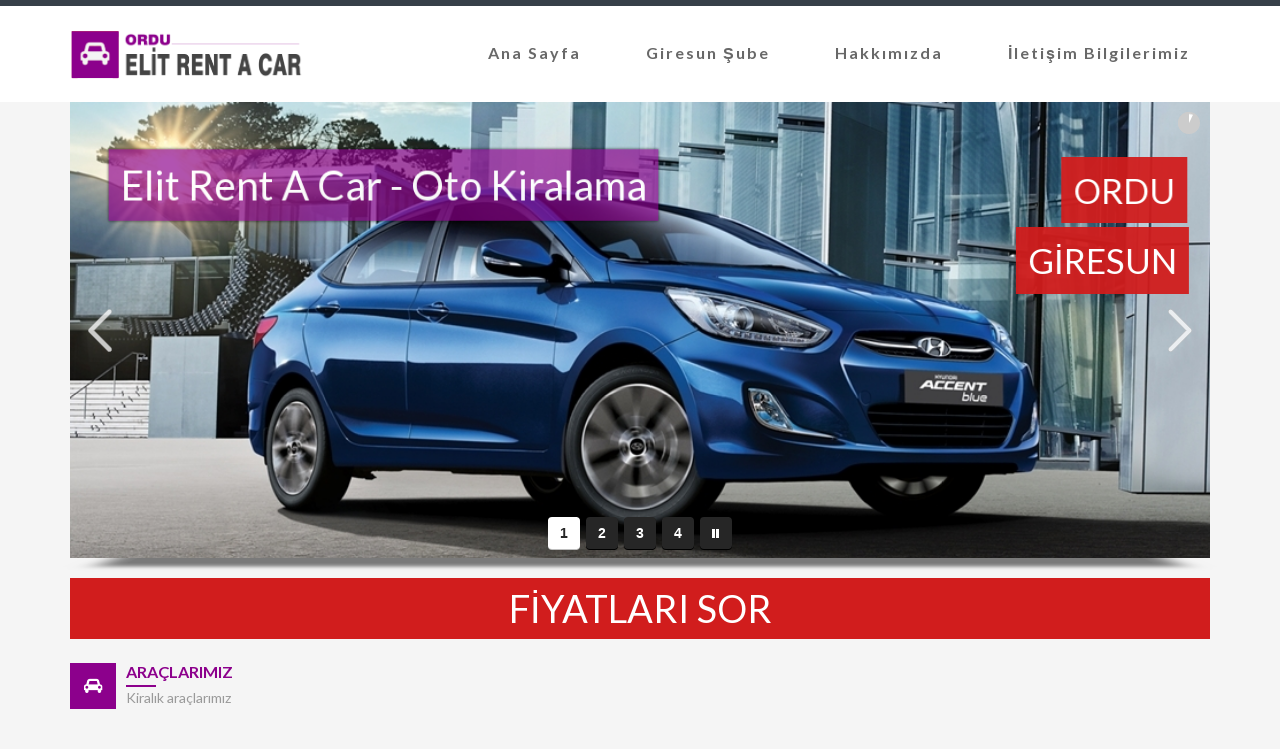

--- FILE ---
content_type: text/html
request_url: https://ordu.elitotokiralama.org/
body_size: 55300
content:


<!DOCTYPE html>
<html xmlns="http://www.w3.org/1999/xhtml">

<!-- Mirrored from ordu.elitotokiralama.org/ by HTTrack Website Copier/3.x [XR&CO'2014], Sat, 15 Feb 2025 11:56:59 GMT -->
<!-- Added by HTTrack --><meta http-equiv="content-type" content="text/html;charset=windows-1254" /><!-- /Added by HTTrack -->
<head><title>
	Ordu Elit Oto Kiralama - Ordu Oto Kiralama - Ordu Rent A Car - Ordu Elit Rent A Car
</title><meta name="viewport" content="width=device-width, initial-scale=1.0" /><meta charset="utf-8" /><link rel="apple-touch-icon" sizes="180x180" href="../www.elitotokiralama.org/iconlar/apple-touch-icon.png" /><link rel="icon" type="image/png" href="../www.elitotokiralama.org/iconlar/favicon-32x32.png" sizes="32x32" /><link rel="icon" type="image/png" href="../www.elitotokiralama.org/iconlar/favicon-16x16.png" sizes="16x16" /><link rel="manifest" href="http://www.elitotokiralama.org/iconlar/manifest.json" /><link rel="mask-icon" href="http://www.elitotokiralama.org/iconlar/safari-pinned-tab.svg" color="#5bbad5" /><link rel="shortcut icon" href="http://www.elitotokiralama.org/iconlar/favicon.ico" /><meta name="msapplication-config" content="http://www.elitotokiralama.org/iconlar/browserconfig.xml" /><meta name="theme-color" content="#ffffff" />

    <!-- External CSS libraries -->
    <link rel="stylesheet" type="text/css" href="css/font-awesome-4.5.0/css/font-awesome.min.css">
    <link href="css/bootstrap.min.css" rel="stylesheet">
    <link href="css/banner-rotator.css" rel="stylesheet">

    <!-- Custom stylesheet -->
    <link rel="stylesheet" type="text/css" href="css/style.css">

    <!-- Google fonts -->
    <link href="https://fonts.googleapis.com/css?family=Lato:300,400,700|Oleo+Script:400,700" rel="stylesheet">

    <!-- IE10 viewport hack for Surface/desktop Windows 8 bug -->
    <link href="css/ie10-viewport-bug-workaround.css" rel="stylesheet">

    <!-- Just for debugging purposes. Don't actually copy these 2 lines! -->
    <!--[if lt IE 9]><script src="js/ie8-responsive-file-warning.js"></script><![endif]-->
    <script src="js/ie-emulation-modes-warning.js"></script>

    <!-- HTML5 shim and Respond.js for IE8 support of HTML5 elements and media queries -->
    <!--[if lt IE 9]>
    <script src="js/html5shiv.min.js"></script>
    <script src="js/respond.min.js"></script>
    <![endif]-->
    <script src="js/jquery.min.js"></script>
    <script src="js/jquery.banner-rotator.js"></script>
    <script>
        $(window).load(function () {
            $('#myRotator').bannerRotator({
                width: 1000,
                height: 400,
                cpanelPosition: 'center bottom',
                navButtons: 'large',
                navThumbs: true,
                tooltip: 'none',
                depth: 'auto',
                kbEffect: 'random'
            });
        });
    </script>


<meta http-equiv="keywords" name="keywords" content="Ordu oto kiralama, ordu rent a car, kiralık oto, kiralık araç, ikra oto kiralama, ikra araç, car rental" /><meta http-equiv="description" name="description" content="Ordu Oto Kiralama - Ordu Rent A Car - Ordu Elit Oto Kiralama - Ordu Elit Rent A Car" /></head>
<body>
    <form method="post" action="https://ordu.elitotokiralama.org/" id="form1">
<div class="aspNetHidden">
<input type="hidden" name="__VIEWSTATE" id="__VIEWSTATE" value="/[base64]/[base64]/[base64]/[base64]/[base64]/[base64]/[base64]/[base64]/[base64]/[base64]/[base64]/[base64]/[base64]/YWlkPTEzJz5SZW5hdWx0IFN5bWJvbDwvYT4gPGRpdiBDbGFzcz0nbGluZS1kZWMtbyc+PC9kaXY+PC9kaXY+PC9kaXY+ZGS5FytmIZOUHvM3AKLvEk0yOgz2vQ==" />
</div>

<div class="aspNetHidden">

	<input type="hidden" name="__VIEWSTATEGENERATOR" id="__VIEWSTATEGENERATOR" value="CA0B0334" />
</div>

        <!-- top header start -->
        <header class="top-header">
            <div class="container">
                <div class="row">
                    <div class="col-xs-12">
                    </div>
                </div>
            </div>
        </header>
        <!-- top header end -->

        <!-- main header start-->
        <div class="main-header">
            <div class="container">
                <nav class="navbar navbar-default">
                    <div class="navbar-header">
                        <button type="button" class="navbar-toggle collapsed" data-toggle="collapse"
                            data-target="#bs-example-navbar-collapse-1" aria-expanded="false">
                            <span class="sr-only">Toggle navigation</span>
                            <span class="icon-bar"></span>
                            <span class="icon-bar"></span>
                            <span class="icon-bar"></span>
                        </button>
                        <a class="navbar-brand-logo" href="Default.html">
                            <img src="uploaded/logo/logos.png" alt="Giresun Oto Kiralama, Elit Rent A Car, Elit Oto Kiralama, Kiralık Araç" />
                        </a>
                    </div>
                    <!-- Collect the nav links, forms, and other content for toggling -->
                   <div id="menu" class="home">
                     <div Class='collapse navbar-collapse' id='bs-example-navbar-collapse-1'><ul Class='nav navbar-nav navbar-right'><li><a href='default-2.html' target='_self'>Ana Sayfa</a></li><li><a href='http://www.elitotokiralama.org/' target='_blank'>Giresun Şube</a></li><li><a href='giresun_oto_kiralama_giresun_rent_a_car_elit9f7f.html?pid=4' target='_self'>Hakkımızda</a></li><li><a href='giresun_oto_kiralama_giresun_rent_a_car_elitda41.html?pid=3' target='_self'>İletişim Bilgilerimiz</a></li></ul></div>
                </div>
                    <!-- /.navbar-collapse -->
                    <!-- /.container -->
                </nav>
            </div>
        </div>
        <!--main-header end-->

        

    <!-- slider start-->

    <div class="container">
        <section>
            <div id="myRotator" class="banner-rotator shadow">
                <ul class="slides">

                    <li data-effect='random' data-rows='5' data-direction='down' data-order='down' data-depth='1000' data-shape-depth='10'><img src='images/spacer.html' data-src='uploaded/01-slider/giresun-oto-kiralama-rent-a-car-elit-blue.jpg' data-thumb='uploaded/01-slider/thumb_giresun-oto-kiralama-rent-a-car-elit-blue.jpg' title='Giresun Elit Rent a Car, Oto Kiralama' alt='Giresun Oto Kiralama, Giresun Rent A Car, Elit Rent A Car'/><h1 data-transition='zoomIn 500 swing 0' data-effect-out='fade'style='top:40px;left:25px;width:auto;height:auto;background:rgba(140,0,140,0.7);box-shadow:0 0 3px rgba(0,0,0,.75);padding:10px;'>Elit Rent A Car - Oto Kiralama</h1><h2 data-transition='moveLeft 500 swing 0' data-effect-out='moveRight' style='top:48px;right:25px;width:auto;height:auto;color:#fff;background:#d11d1d;background:rgba(209,29,29,0.95);padding:10px;'><a href='index.html' style='text-decoration:none;color:#fff;'>ORDU</a></h2><h2 data-transition='moveLeft 500 swing 0' data-effect-out='moveRight' style='top:110px;right:25px;width:auto;height:auto;color:#fff;background:#d11d1d;background:rgba(209,29,29,0.95);padding:10px;'><a href='https://elitotokiralama.org/' style='text-decoration:none;color:#fff;'>GİRESUN</a></h2></li><li data-effect='random' data-rows='5' data-direction='down' data-order='down' data-depth='1000' data-shape-depth='10'><img src='images/spacer.html' data-src='uploaded/01-slider/giresun-oto-kiralama-rent-a-car-elit-fiorino.jpg' data-thumb='uploaded/01-slider/thumb_giresun-oto-kiralama-rent-a-car-elit-fiorino.jpg' title='Giresun Elit Rent a Car, Oto Kiralama' alt='Giresun Oto Kiralama, Giresun Rent A Car, Elit Rent A Car'/><h1 data-transition='zoomIn 500 swing 0' data-effect-out='fade'style='top:40px;left:25px;width:auto;height:auto;background:rgba(140,0,140,0.7);box-shadow:0 0 3px rgba(0,0,0,.75);padding:10px;'>Ordu-Giresun Havalimanı</h1><h2 data-transition='moveLeft 500 swing 0' data-effect-out='moveRight' style='top:48px;right:25px;width:auto;height:auto;color:#fff;background:#d11d1d;background:rgba(209,29,29,0.95);padding:10px;'><a href='index.html' style='text-decoration:none;color:#fff;'>ORDU</a></h2><h2 data-transition='moveLeft 500 swing 0' data-effect-out='moveRight' style='top:110px;right:25px;width:auto;height:auto;color:#fff;background:#d11d1d;background:rgba(209,29,29,0.95);padding:10px;'><a href='https://elitotokiralama.org/' style='text-decoration:none;color:#fff;'>GİRESUN</a></h2></li><li data-effect='random' data-rows='5' data-direction='down' data-order='down' data-depth='1000' data-shape-depth='10'><img src='images/spacer.html' data-src='uploaded/01-slider/giresun-oto-kiralama-rent-a-car-elit-duster.jpg' data-thumb='uploaded/01-slider/thumb_giresun-oto-kiralama-rent-a-car-elit-duster.jpg' title='Giresun Elit Rent a Car, Oto Kiralama' alt='Giresun Oto Kiralama, Giresun Rent A Car, Elit Rent A Car'/><h1 data-transition='zoomIn 500 swing 0' data-effect-out='fade'style='top:40px;left:25px;width:auto;height:auto;background:rgba(140,0,140,0.7);box-shadow:0 0 3px rgba(0,0,0,.75);padding:10px;'>Siz Dileyin Yeter</h1><h2 data-transition='moveLeft 500 swing 0' data-effect-out='moveRight' style='top:48px;right:25px;width:auto;height:auto;color:#fff;background:#d11d1d;background:rgba(209,29,29,0.95);padding:10px;'><a href='index.html' style='text-decoration:none;color:#fff;'>ORDU</a></h2><h2 data-transition='moveLeft 500 swing 0' data-effect-out='moveRight' style='top:110px;right:25px;width:auto;height:auto;color:#fff;background:#d11d1d;background:rgba(209,29,29,0.95);padding:10px;'><a href='https://elitotokiralama.org/' style='text-decoration:none;color:#fff;'>GİRESUN</a></h2></li><li data-effect='random' data-rows='5' data-direction='down' data-order='down' data-depth='1000' data-shape-depth='10'><img src='images/spacer.html' data-src='uploaded/01-slider/giresun-oto-kiralama-rent-a-car-elit-i10.jpg' data-thumb='uploaded/01-slider/thumb_giresun-oto-kiralama-rent-a-car-elit-i10.jpg' title='Giresun Elit Rent a Car, Oto Kiralama' alt='Giresun Oto Kiralama, Giresun Rent A Car, Elit Rent A Car'/><h1 data-transition='zoomIn 500 swing 0' data-effect-out='fade'style='top:40px;left:25px;width:auto;height:auto;background:rgba(140,0,140,0.7);box-shadow:0 0 3px rgba(0,0,0,.75);padding:10px;'>Kalite, Güven, Huzur</h1><h2 data-transition='moveLeft 500 swing 0' data-effect-out='moveRight' style='top:48px;right:25px;width:auto;height:auto;color:#fff;background:#d11d1d;background:rgba(209,29,29,0.95);padding:10px;'><a href='index.html' style='text-decoration:none;color:#fff;'>ORDU</a></h2><h2 data-transition='moveLeft 500 swing 0' data-effect-out='moveRight' style='top:110px;right:25px;width:auto;height:auto;color:#fff;background:#d11d1d;background:rgba(209,29,29,0.95);padding:10px;'><a href='https://elitotokiralama.org/' style='text-decoration:none;color:#fff;'>GİRESUN</a></h2></li>

                </ul>
            </div>
        </section>
    </div>

    <div class="container" style="margin-bottom: -26px;">

        <h2 style='text-align: center; width: auto; height: auto; color: #fff; background: #d11d1d; padding: 10px; font-size: 38px; margin-bottom: 0;'><a href='tel:0 507 066 65 28' style='text-decoration:none;color:#fff;'>FİYATLARI SOR</a></h2>
    </div>
    <!-- slider End-->




        

    <!-- recent-car start-->
    <div class="recent-car content-area">
        <div class="container">
            <div class="recent-car-content">
                <div class="row margin-b-15">
                    <div class="col-md-12">
                        <div class="section-heading">
                            <i class="fa fa-car"></i>
                            <h2>Araçlarımız</h2>
                            <div class="border"></div>
                            <h4>Kiralık araçlarımız</h4>
                        </div>
                    </div>
                </div>
                <!-- çoğalacak yer başlar-->
                <div class="row">

                    <div Class='col-md-4 col-sm-6 clearfix'><div Class='thumbnail car-box'><img src = 'uploaded/04-otolar/giresun_oto_kiralama_elit__2r01ort3l7wej293h70e/thumb_giresun-oto-kiralama-rent-a-car-elit-1.jpg' class='img-responsive'  alt='Giresun Oto Kiralama, Elit Rent A Car, Kiralık Araç' /><div Class='caption car-content'><div Class='header b-items-cars-one-info-header s-lineDownLeft'><h3><a href='giresun_elit_rent_a_car_oto_kiralamac225.html?aid=1'>Hyundai</a></h3> </div><p>Hyundai Accent Blue</p><div Class='car-tags'><ul><li>Sedan</li><li>Dizel</li><li>Manuel</li><li>Gri</li></ul></div><div Class='details-button'><a href='giresun_elit_rent_a_car_oto_kiralamac225.html?aid=1'> Detay</a></div></div></div></div><div Class='col-md-4 col-sm-6 clearfix'><div Class='thumbnail car-box'><img src = 'uploaded/04-otolar/giresun_oto_kiralama_elit__60h25a944qch4qf5s6yi/thumb_giresun-oto-kiralama-rent-a-car-elit%20(4).jpg' class='img-responsive'  alt='Giresun Oto Kiralama, Elit Rent A Car, Kiralık Araç' /><div Class='caption car-content'><div Class='header b-items-cars-one-info-header s-lineDownLeft'><h3><a href='giresun_elit_rent_a_car_oto_kiralama6fbe.html?aid=2'>Dacia Duster</a></h3> </div><p>Hem yolların hem dağların kralı.</p><div Class='car-tags'><ul><li>Jip</li><li>Dizel</li><li>Manuel 5 İleri</li><li>Beyaz</li></ul></div><div Class='details-button'><a href='giresun_elit_rent_a_car_oto_kiralama6fbe.html?aid=2'> Detay</a></div></div></div></div><div Class='col-md-4 col-sm-6 clearfix'><div Class='thumbnail car-box'><img src = 'uploaded/04-otolar/giresun_oto_kiralama_elit__1pz0466h3qu036xi2ra1/thumb_giresun-oto-kiralama-rent-a-car-elit%20(2).jpg' class='img-responsive'  alt='Giresun Oto Kiralama, Elit Rent A Car, Kiralık Araç' /><div Class='caption car-content'><div Class='header b-items-cars-one-info-header s-lineDownLeft'><h3><a href='giresun_elit_rent_a_car_oto_kiralamaff9a.html?aid=3'>Dacia Stepway</a></h3> </div><p>Yolların Kralı</p><div Class='car-tags'><ul><li>Hatch Back</li><li>Dizel</li><li>Manuel 5 İleri</li><li>Kırmızı</li></ul></div><div Class='details-button'><a href='giresun_elit_rent_a_car_oto_kiralamaff9a.html?aid=3'> Detay</a></div></div></div></div><div Class='col-md-4 col-sm-6 clearfix'><div Class='thumbnail car-box'><img src = 'uploaded/04-otolar/giresun_oto_kiralama_elit__l8gi789o6x0359eo4xh3/thumb_giresun-oto-kiralama-rent-a-car-elit%20(2).jpg' class='img-responsive'  alt='Giresun Oto Kiralama, Elit Rent A Car, Kiralık Araç' /><div Class='caption car-content'><div Class='header b-items-cars-one-info-header s-lineDownLeft'><h3><a href='giresun_elit_rent_a_car_oto_kiralama68f7.html?aid=4'>Dacia Stepway</a></h3> </div><p>Yolların Kralı</p><div Class='car-tags'><ul><li>Sedan</li><li>Dizel</li><li>Manuel 5 İleri</li><li>Mavi</li></ul></div><div Class='details-button'><a href='giresun_elit_rent_a_car_oto_kiralama68f7.html?aid=4'> Detay</a></div></div></div></div><div Class='col-md-4 col-sm-6 clearfix'><div Class='thumbnail car-box'><img src = 'uploaded/04-otolar/giresun_oto_kiralama_elit__9ku8h4mce5p8c4s1al89/thumb_giresun-oto-kiralama-rent-a-car-elit%20(5).jpg' class='img-responsive'  alt='Giresun Oto Kiralama, Elit Rent A Car, Kiralık Araç' /><div Class='caption car-content'><div Class='header b-items-cars-one-info-header s-lineDownLeft'><h3><a href='giresun_elit_rent_a_car_oto_kiralama4db2.html?aid=5'>Fiat Fiorino</a></h3> </div><p>Yolların Kralı</p><div Class='car-tags'><ul><li>Sedan</li><li>Dizel</li><li>Manuel 5 İleri</li><li>Beyaz</li></ul></div><div Class='details-button'><a href='giresun_elit_rent_a_car_oto_kiralama4db2.html?aid=5'> Detay</a></div></div></div></div><div Class='col-md-4 col-sm-6 clearfix'><div Class='thumbnail car-box'><img src = 'uploaded/04-otolar/giresun_oto_kiralama_elit__x37u234a1j5803qa9kt8/thumb_giresun-oto-kiralama-rent-a-car-elit%20(4).jpg' class='img-responsive'  alt='Giresun Oto Kiralama, Elit Rent A Car, Kiralık Araç' /><div Class='caption car-content'><div Class='header b-items-cars-one-info-header s-lineDownLeft'><h3><a href='giresun_elit_rent_a_car_oto_kiralama489d.html?aid=6'>Fiat Fiorino</a></h3> </div><p>Yolların Kralı</p><div Class='car-tags'><ul><li>Sedan</li><li>Dizel</li><li>Manuel 5 İleri</li><li>Kırmızı</li></ul></div><div Class='details-button'><a href='giresun_elit_rent_a_car_oto_kiralama489d.html?aid=6'> Detay</a></div></div></div></div><div Class='col-md-4 col-sm-6 clearfix'><div Class='thumbnail car-box'><img src = 'uploaded/04-otolar/giresun_oto_kiralama_elit__be68z2jrw34812fr1g79/thumb_giresun-oto-kiralama-rent-a-car-elit%20(2).jpg' class='img-responsive'  alt='Giresun Oto Kiralama, Elit Rent A Car, Kiralık Araç' /><div Class='caption car-content'><div Class='header b-items-cars-one-info-header s-lineDownLeft'><h3><a href='giresun_elit_rent_a_car_oto_kiralamafb64.html?aid=7'>Fiat Fiorino</a></h3> </div><p>Yolların Kralı</p><div Class='car-tags'><ul><li>Sedan</li><li>Dizel</li><li>Manuel 5 İleri</li><li>Siyah</li></ul></div><div Class='details-button'><a href='giresun_elit_rent_a_car_oto_kiralamafb64.html?aid=7'> Detay</a></div></div></div></div><div Class='col-md-4 col-sm-6 clearfix'><div Class='thumbnail car-box'><img src = 'uploaded/04-otolar/giresun_oto_kiralama_elit__6wa358dd4xw339zer9cj/thumb_giresun-oto-kiralama-rent-a-car-elit%20(1).gif' class='img-responsive'  alt='Giresun Oto Kiralama, Elit Rent A Car, Kiralık Araç' /><div Class='caption car-content'><div Class='header b-items-cars-one-info-header s-lineDownLeft'><h3><a href='giresun_elit_rent_a_car_oto_kiralama26f2.html?aid=8'>Ford Connect</a></h3> </div><p>Yolların Kralı</p><div Class='car-tags'><ul><li>Sedan</li><li>Dizel</li><li>Manuel 5 İleri</li><li>Gri</li></ul></div><div Class='details-button'><a href='giresun_elit_rent_a_car_oto_kiralama26f2.html?aid=8'> Detay</a></div></div></div></div><div Class='col-md-4 col-sm-6 clearfix'><div Class='thumbnail car-box'><img src = 'uploaded/04-otolar/giresun_oto_kiralama_elit__r14pad57x13pve48t15q/thumb_giresun-oto-kiralama-rent-a-car-elit%20(2).jpg' class='img-responsive'  alt='Giresun Oto Kiralama, Elit Rent A Car, Kiralık Araç' /><div Class='caption car-content'><div Class='header b-items-cars-one-info-header s-lineDownLeft'><h3><a href='giresun_elit_rent_a_car_oto_kiralama2d36.html?aid=9'>Hyundai i10</a></h3> </div><p>Yolların Kralı</p><div Class='car-tags'><ul><li>Hatch Back</li><li>Dizel</li><li>Otomatik</li><li>Beyaz</li></ul></div><div Class='details-button'><a href='giresun_elit_rent_a_car_oto_kiralama2d36.html?aid=9'> Detay</a></div></div></div></div><div Class='col-md-4 col-sm-6 clearfix'><div Class='thumbnail car-box'><img src = 'uploaded/04-otolar/giresun_oto_kiralama_elit__b24tyh55w32tui350i47/thumb_giresun-oto-kiralama-rent-a-car-elit%20(3).jpg' class='img-responsive'  alt='Giresun Oto Kiralama, Elit Rent A Car, Kiralık Araç' /><div Class='caption car-content'><div Class='header b-items-cars-one-info-header s-lineDownLeft'><h3><a href='giresun_elit_rent_a_car_oto_kiralama79ca.html?aid=10'>Hyundai i10</a></h3> </div><p>Yolların Kralı</p><div Class='car-tags'><ul><li>Hatch Back</li><li>Dizel</li><li>Otomatik</li><li>Kırmızı</li></ul></div><div Class='details-button'><a href='giresun_elit_rent_a_car_oto_kiralama79ca.html?aid=10'> Detay</a></div></div></div></div><div Class='col-md-4 col-sm-6 clearfix'><div Class='thumbnail car-box'><img src = 'uploaded/04-otolar/giresun_oto_kiralama_elit__71np012v9ej681lw7fo6/thumb_giresun-oto-kiralama-rent-a-car-elit%20(4).jpg' class='img-responsive'  alt='Giresun Oto Kiralama, Elit Rent A Car, Kiralık Araç' /><div Class='caption car-content'><div Class='header b-items-cars-one-info-header s-lineDownLeft'><h3><a href='giresun_elit_rent_a_car_oto_kiralamac69a.html?aid=11'>Fiat Linea</a></h3> </div><p>Yolların Kralı</p><div Class='car-tags'><ul><li>Sedan</li><li>Dizel</li><li>Manuel 5 İleri</li><li>Beyaz</li></ul></div><div Class='details-button'><a href='giresun_elit_rent_a_car_oto_kiralamac69a.html?aid=11'> Detay</a></div></div></div></div><div Class='col-md-4 col-sm-6 clearfix'><div Class='thumbnail car-box'><img src = 'uploaded/04-otolar/giresun_oto_kiralama_elit__c59zko12i57agp82d59b/thumb_giresun-oto-kiralama-rent-a-car-elit%20(5).jpg' class='img-responsive'  alt='Giresun Oto Kiralama, Elit Rent A Car, Kiralık Araç' /><div Class='caption car-content'><div Class='header b-items-cars-one-info-header s-lineDownLeft'><h3><a href='giresun_elit_rent_a_car_oto_kiralamaab70.html?aid=12'>Peugeot 301</a></h3> </div><p>Yolların Kralı</p><div Class='car-tags'><ul><li>Sedan</li><li>Dizel</li><li>Manuel 5 İleri</li><li>Beyaz</li></ul></div><div Class='details-button'><a href='giresun_elit_rent_a_car_oto_kiralamaab70.html?aid=12'> Detay</a></div></div></div></div><div Class='col-md-4 col-sm-6 clearfix'><div Class='thumbnail car-box'><img src = 'uploaded/04-otolar/giresun_oto_kiralama_elit__9js8f3lad5n8b3q0y37w/thumb_giresun-oto-kiralama-rent-a-car-elit%20(5).jpg' class='img-responsive'  alt='Giresun Oto Kiralama, Elit Rent A Car, Kiralık Araç' /><div Class='caption car-content'><div Class='header b-items-cars-one-info-header s-lineDownLeft'><h3><a href='giresun_elit_rent_a_car_oto_kiralamab844.html?aid=13'>Renault Symbol</a></h3> </div><p>Yolların Kralı</p><div Class='car-tags'><ul><li>Sedan</li><li>Dizel</li><li>Manuel 5 İleri</li><li>Beyaz</li></ul></div><div Class='details-button'><a href='giresun_elit_rent_a_car_oto_kiralamab844.html?aid=13'> Detay</a></div></div></div></div><div Class='col-md-4 col-sm-6 clearfix'><div Class='thumbnail car-box'><img src = 'uploaded/04-otolar/giresun_oto_kiralama_elit__u26rcg79a24syh59v26t/thumb_giresun-oto-kiralama-rent-a-car-elit%20(1).jpg' class='img-responsive'  alt='Giresun Oto Kiralama, Elit Rent A Car, Kiralık Araç' /><div Class='caption car-content'><div Class='header b-items-cars-one-info-header s-lineDownLeft'><h3><a href='giresun_elit_rent_a_car_oto_kiralama03dd.html?aid=14'>Toyota Corolla</a></h3> </div><p>Yolların Kralı</p><div Class='car-tags'><ul><li>Sedan</li><li>Dizel</li><li>Manuel 5 İleri</li><li>Beyaz</li></ul></div><div Class='details-button'><a href='giresun_elit_rent_a_car_oto_kiralama03dd.html?aid=14'> Detay</a></div></div></div></div><div Class='col-md-4 col-sm-6 clearfix'><div Class='thumbnail car-box'><img src = 'uploaded/04-otolar/giresun_oto_kiralama_elit__w36ufi99c35uaj60y37v/thumb_giresun-oto-kiralama-rent-a-car-elit%20(3).jpg' class='img-responsive'  alt='Giresun Oto Kiralama, Elit Rent A Car, Kiralık Araç' /><div Class='caption car-content'><div Class='header b-items-cars-one-info-header s-lineDownLeft'><h3><a href='giresun_elit_rent_a_car_oto_kiralamacfa4.html?aid=15'>Volkswagen Caddy</a></h3> </div><p>Yolların Kralı</p><div Class='car-tags'><ul><li>Sedan</li><li>Dizel</li><li>Manuel 5 İleri</li><li>Gri</li></ul></div><div Class='details-button'><a href='giresun_elit_rent_a_car_oto_kiralamacfa4.html?aid=15'> Detay</a></div></div></div></div>
                </div>
                <!-- çoğalacak yer biter-->

            </div>
        </div>
    </div>
    <!-- recent-car end-->

    <script src="js/bootstrap.min.js"></script>
    <script src="js/bootstrap-slider.js"></script>

    <!-- IE10 viewport hack for Surface/desktop Windows 8 bug -->
    <script src="js/ie10-viewport-bug-workaround.js"></script>
    <!-- Custom javascript -->
    <script src="js/app.js"></script>





        <!-- footer start-->
        <footer class="main-footer">
            <div class="container">
                <div class="row">
                    <div class="col-md-3 col-sm-6 footer-item ">
                        <div class="footer-item-content" style="color: white;">
                            <img src="uploaded/logo/logos.png" alt="Giresun Oto Kiralama, Rent A Car, Kiralık Araç" />

                            <ul>

                                <!--  Adres Telefon Eposta  Cep Tel - facebook google artı ve twitter için literalleri ekledim.. Direk gelecek onlar-->

                                <li>Adres :
                                        Hacı Siyam Mah. Fatih Cad. No:159/C Merkez / Giresun - Şube: Ordu-Giresun Havaalanı
                                </li>
                                <li>Tel :
                                    0 454 212 58 26
                                </li>
                                <li>Cep :
                                    0 507 066 65 28
                                </li>

                                <li>E-Posta :elitotokiralama.28@hotmail.com
                                </li>
                            </ul>

                            <ul class="footer-social-list">
                                <li>
                                    <a href="https://www.facebook.com/elitotomotivrentacar" class="facebook">
                                        <i class="fa fa-facebook"></i>
                                    </a>
                                </li>
                                <li>
                                    <a href="#" class="twitter">

                                        <i class="fa fa-twitter"></i>
                                    </a>
                                </li>

                                <li>
                                    <a href="#" class="google">
                                        <i class="fa fa-google-plus"></i>
                                    </a>
                                </li>

                            </ul>
                        </div>
                    </div>

                    <div class="col-md-2 col-sm-6 footer-item">
                        <div class="footer-item-content" style="color: white; line-height: 22px;">
                            <h2>Giresun Elit Rent A Car</h2><div Class='line-dec'></div>Giresun Elit Rent A Car, Oto Kiralama Hizmetleri Tel : 0 454 212 58 26 Gsm: 0 507 066 65 28
                        </div>
                    </div>
                    <!--  </div>-->


                    <!-- Buraya elleme tag gelecek-->
                    <div class="col-md-2 col-sm-6 footer-item ">
                        <div class="footer-item-content">
                            <h2>tags</h2>
                            <div class="line-dec"></div>
                            <a href="#" class="tags">Giresun</a>  <a href="#" class="tags">Güven</a>
                            <a href="#" class="tags">Rent A Car</a> <a href="#" class="tags">Kalite</a>
                            <a href="#" class="tags">Oto Kiralama</a>
                            <a href="#" class="tags">Hava Alanı</a>


                        </div>
                    </div>

                    <div class="col-md-2 col-sm-6 footer-item ">
                        <div class="footer-item-content">
                            <h2>Son Eklenenler</h2>
                            <!--Buraya arabalardan son 3 tanesi çek-->
                            <div class="line-dec"></div>
                            <div Class='media'><div Class='media-left'><a href ='giresun_elit_rent_a_car_oto_kiralamacfa4.html?aid=15' > <img class='media-object' src='uploaded/04-otolar/giresun_oto_kiralama_elit__w36ufi99c35uaj60y37v/thumb_giresun-oto-kiralama-rent-a-car-elit%20(3).jpg' alt='Giresun Oto Kiralama, Giresun Rent a Car'></a></div> <div Class='media-body'> <a href = 'giresun_elit_rent_a_car_oto_kiralamacfa4.html?aid=15'>Volkswagen Caddy</a> <div Class='line-dec-o'></div></div></div><div Class='media'><div Class='media-left'><a href ='giresun_elit_rent_a_car_oto_kiralama03dd.html?aid=14' > <img class='media-object' src='uploaded/04-otolar/giresun_oto_kiralama_elit__u26rcg79a24syh59v26t/thumb_giresun-oto-kiralama-rent-a-car-elit%20(1).jpg' alt='Giresun Oto Kiralama, Giresun Rent a Car'></a></div> <div Class='media-body'> <a href = 'giresun_elit_rent_a_car_oto_kiralama03dd.html?aid=14'>Toyota Corolla</a> <div Class='line-dec-o'></div></div></div><div Class='media'><div Class='media-left'><a href ='giresun_elit_rent_a_car_oto_kiralamab844.html?aid=13' > <img class='media-object' src='uploaded/04-otolar/giresun_oto_kiralama_elit__9js8f3lad5n8b3q0y37w/thumb_giresun-oto-kiralama-rent-a-car-elit%20(5).jpg' alt='Giresun Oto Kiralama, Giresun Rent a Car'></a></div> <div Class='media-body'> <a href = 'giresun_elit_rent_a_car_oto_kiralamab844.html?aid=13'>Renault Symbol</a> <div Class='line-dec-o'></div></div></div>
                        </div>
                    </div>

                    <div class="col-md-3 col-sm-6 footer-item ">
                        <div class="footer-item-content">
                            <h2>Bize Ulaşın</h2>
                            <div class="line-dec"></div>


                            <div class="col-xs-12" style="margin-bottom: 4px;">
                                <input name="ctl00$msgBaslik" id="msgBaslik" type="text" class="form-control" placeholder="Adınız - Soyadınız" />
                            </div>


                            <div class="col-xs-12" style="margin-bottom: 4px;">
                                <input name="ctl00$msgMail" id="msgMail" type="text" class="form-control" placeholder="E-Posta Adresiniz" />
                            </div>



                            <div class="col-xs-12" style="margin-bottom: 4px;">
                                <textarea name="ctl00$msgMesaj" rows="2" cols="20" id="msgMesaj" type="text" class="form-control" placeholder="Mesajınız" style="height:120px;">
</textarea>
                            </div>


                            <div style="padding-left: 14px;">
                                <input type="submit" name="ctl00$btnKaydet" value="Gönder" id="btnKaydet" type="button" class="btn btn-primary" />
                                
                            </div>


                        </div>
                    </div>



                </div>
            </div>
        </footer>
        <!-- footer end-->

        <!-- sub-footer start-->
        <div class="sub-footer">
            <div class="container">
                <div class="row">
                    <div class="col-md-6 col-sm-6">
                        <p>Copyright 2016. Tüm Hakları Saklıdır.<span> Giresun Oto Kiralama, Rent A Car, Kiralık Araç</span></p>
                    </div>
                    <div class="col-md-6 col-sm-6 hidden-xs ">
                        <ul>
                            <li>
                                <a href="Yonetim/yonetici-giris.html">Admin Giriş</a>
                            </li>
                            <li>
                                <a href="Default.html">Ana Sayfa</a>
                            </li>
                        </ul>
                    </div>
                </div>
            </div>
        </div>
        <!-- sub-footer end-->

    </form>



</body>

<!-- Mirrored from ordu.elitotokiralama.org/ by HTTrack Website Copier/3.x [XR&CO'2014], Sat, 15 Feb 2025 11:57:21 GMT -->
</html>


--- FILE ---
content_type: text/css
request_url: https://ordu.elitotokiralama.org/css/banner-rotator.css
body_size: 79563
content:
.icon-sprite, .br-play-button div, .br-play-button.br-pause div, .br-prev-button div, .br-prev-button.br-up div, .br-next-button div, .br-next-button.br-down div, .br-play-button.white div, .br-no-touch .br-play-button.white:hover div, .br-play-button.white.br-pause div, .br-no-touch .br-play-button.white.br-pause:hover div, .br-prev-button.white div, .br-no-touch .br-prev-button.white:hover div, .br-prev-button.white.br-up div, .br-no-touch .br-prev-button.white.br-up:hover div, .br-next-button.white div, .br-no-touch .br-next-button.white:hover div, .br-next-button.white.br-down div, .br-no-touch .br-next-button.white.br-down:hover div, .br-side-prev div, .br-outer-prev div, .br-side-next div, .br-outer-next div, .br-nav-wrapper .white.br-prev-wrapper:hover .br-side-prev div, .br-nav-wrapper .white.br-next-wrapper:hover .br-side-prev div, .br-nav-wrapper .white.br-prev-wrapper:hover .br-outer-prev div, .br-nav-wrapper .white.br-next-wrapper:hover .br-outer-prev div, .br-nav-wrapper .white.br-prev-wrapper:hover .br-side-next div, .br-nav-wrapper .white.br-next-wrapper:hover .br-side-next div, .br-nav-wrapper .white.br-prev-wrapper:hover .br-outer-next div, .br-nav-wrapper .white.br-next-wrapper:hover .br-outer-next div {
  background-image: url('../assets/icon-sf3d4f583f7.png');
  background-repeat: no-repeat;
}

.banner-rotator img {
  max-width: none !important;
  max-height: none !important;
}

.br-flat-shadow {
  -moz-box-shadow: 0 10px 6px -6px rgba(0, 0, 0, 0.5);
  -webkit-box-shadow: 0 10px 6px -6px rgba(0, 0, 0, 0.5);
  box-shadow: 0 10px 6px -6px rgba(0, 0, 0, 0.5);
}

.br-3d-shadow {
  position: absolute;
  top: 0;
  left: 0;
  width: 100%;
  height: 100%;
  overflow: visible;
  -moz-perspective: 1500px;
  -webkit-perspective: 1500px;
  perspective: 1500px;
}
.br-3d-shadow:before {
  content: '';
  background-color: rgba(0, 0, 0, 0.5);
  position: absolute;
  top: 0;
  left: 0;
  width: 100%;
  height: 100%;
  overflow: visible;
  -moz-box-shadow: 0 0 25px 25px rgba(0, 0, 0, 0.5);
  -webkit-box-shadow: 0 0 25px 25px rgba(0, 0, 0, 0.5);
  box-shadow: 0 0 25px 25px rgba(0, 0, 0, 0.5);
  -moz-transform: rotateX(90deg) translateZ(-5px) scale(0.9);
  -ms-transform: rotateX(90deg) translateZ(-5px) scale(0.9);
  -webkit-transform: rotateX(90deg) translateZ(-5px) scale(0.9);
  transform: rotateX(90deg) translateZ(-5px) scale(0.9);
  -moz-transform-origin: 50% 100%;
  -ms-transform-origin: 50% 100%;
  -webkit-transform-origin: 50% 100%;
  transform-origin: 50% 100%;
}

.br-wrapper, .banner-rotator, .br-outer-navs {
  position: relative;
  border: 0 solid black;
  outline: none;
  zoom: 1;
}

.br-stage {
  position: relative;
  top: 0;
  left: 0;
  width: 100%;
  height: 100%;
  overflow: visible;
}

.br-stage-bg {
  position: absolute;
  top: 0;
  left: 0;
  width: 100%;
  height: 100%;
  overflow: hidden;
  -moz-perspective: 1500px;
  -webkit-perspective: 1500px;
  perspective: 1500px;
}
.br-stage-bg > div {
  position: absolute;
  top: 0;
  left: 0;
  width: 100%;
  height: 100%;
  overflow: visible;
  -moz-transform-style: preserve-3d;
  -webkit-transform-style: preserve-3d;
  transform-style: preserve-3d;
}
.br-stage-bg > div .br-face-left, .br-stage-bg > div .br-face-right, .br-stage-bg > div .br-face-top, .br-stage-bg > div .br-face-bottom {
  position: absolute;
  width: 100%;
  height: 100%;
  background-color: black;
  -moz-backface-visibility: hidden;
  -webkit-backface-visibility: hidden;
  backface-visibility: hidden;
}
.br-stage-bg > div .white.br-face-left, .br-stage-bg > div .white.br-face-right, .br-stage-bg > div .white.br-face-top, .br-stage-bg > div .white.br-face-bottom {
  background-color: #b9b9b9;
}
.br-stage-bg > div .br-face-left {
  left: 0;
  -moz-transform-origin: 0% 50%;
  -ms-transform-origin: 0% 50%;
  -webkit-transform-origin: 0% 50%;
  transform-origin: 0% 50%;
  -moz-transform: rotateY(90deg);
  -webkit-transform: rotateY(90deg);
  transform: rotateY(90deg);
}
.br-stage-bg > div .br-face-right {
  right: 0;
  -moz-transform-origin: 100% 50%;
  -ms-transform-origin: 100% 50%;
  -webkit-transform-origin: 100% 50%;
  transform-origin: 100% 50%;
  -moz-transform: rotateY(-90deg);
  -webkit-transform: rotateY(-90deg);
  transform: rotateY(-90deg);
}
.br-stage-bg > div .br-face-top {
  top: 0;
  -moz-transform-origin: 50% 0%;
  -ms-transform-origin: 50% 0%;
  -webkit-transform-origin: 50% 0%;
  transform-origin: 50% 0%;
  -moz-transform: rotateX(-90deg);
  -webkit-transform: rotateX(-90deg);
  transform: rotateX(-90deg);
}
.br-stage-bg > div .br-face-bottom {
  bottom: 0;
  -moz-transform-origin: 50% 100%;
  -ms-transform-origin: 50% 100%;
  -webkit-transform-origin: 50% 100%;
  transform-origin: 50% 100%;
  -moz-transform: rotateX(90deg);
  -webkit-transform: rotateX(90deg);
  transform: rotateX(90deg);
}

.br-screen {
  position: relative;
  top: 0;
  left: 0;
  width: 100%;
  height: 100%;
  overflow: visible;
  -moz-perspective: 1500px;
  -webkit-perspective: 1500px;
  perspective: 1500px;
}

.br-slides, .banner-rotator ul.slides {
  position: absolute;
  top: 0;
  left: 0;
  padding: 0;
  margin: 0;
  list-style: none;
  overflow: hidden;
  width: 100%;
  height: 100%;
}
.br-slides li.br-item, .banner-rotator ul.slides li.br-item {
  position: absolute;
  top: 0;
  left: 0;
  width: 100%;
  height: 100%;
  overflow: hidden;
  padding: 0;
  margin: 0;
  visibility: hidden;
}
.br-slides li.br-item img.br-img, .banner-rotator ul.slides li.br-item img.br-img {
  position: absolute;
  top: 0;
  left: 0;
}
.br-slides li.br-item .tooltip, .banner-rotator ul.slides li.br-item .tooltip {
  visibility: hidden;
}

.br-preloader {
  position: absolute;
  top: 50%;
  left: 50%;
  width: 48px;
  height: 48px;
  margin-top: -24px;
  margin-left: -24px;
  -moz-border-radius: 6px;
  -webkit-border-radius: 6px;
  border-radius: 6px;
  -moz-box-shadow: 0 0 2px 0 rgba(0, 0, 0, 0.5);
  -webkit-box-shadow: 0 0 2px 0 rgba(0, 0, 0, 0.5);
  box-shadow: 0 0 2px 0 rgba(0, 0, 0, 0.5);
  background: black url('[data-uri]') no-repeat center;
}

.br-links {
  position: absolute;
  top: 0;
  left: 0;
  width: 100%;
  height: 100%;
  overflow: hidden;
}
.br-links .br-link {
  position: absolute;
  top: 0;
  left: 0;
  width: 100%;
  height: 100%;
  overflow: hidden;
  display: none;
  background: url('../assets/spacere6a9.png?1276378866') no-repeat center;
}

.br-layers {
  position: absolute;
  top: 0;
  left: 0;
  width: 100%;
  height: 100%;
  overflow: hidden;
  visibility: hidden;
}
.br-layers .br-layer-bin {
  position: absolute;
  top: 0;
  left: 0;
  width: 100%;
  height: 100%;
  overflow: hidden;
}
.br-layers .br-layer-bin .br-layer {
  display: none;
  position: absolute;
  color: white;
  line-height: normal;
  visibility: visible;
  overflow: hidden;
  -moz-backface-visibility: hidden;
  -webkit-backface-visibility: hidden;
  backface-visibility: hidden;
  -moz-box-sizing: content-box;
  -webkit-box-sizing: content-box;
  box-sizing: content-box;
}

.br-effect-wrapper {
  position: absolute;
  border: none;
  padding: 0;
  margin: 0;
  font-size: 100%;
  background: transparent;
  overflow: hidden;
}

/* transitions */
.br-opacity-transition {
  -moz-transition: opacity 0.4s;
  -o-transition: opacity 0.4s;
  -webkit-transition: opacity 0.4s;
  transition: opacity 0.4s;
}

.br-all-transition {
  -moz-transition: all 0.4s;
  -o-transition: all 0.4s;
  -webkit-transition: all 0.4s;
  transition: all 0.4s;
}

.br-color-transition {
  -moz-transition: background-color 0.4s, color 0.4s, border-color 0.4s, box-shadow 0.4s;
  -o-transition: background-color 0.4s, color 0.4s, border-color 0.4s, box-shadow 0.4s;
  -webkit-transition: background-color 0.4s, color 0.4s, border-color 0.4s, box-shadow 0.4s;
  transition: background-color 0.4s, color 0.4s, border-color 0.4s, box-shadow 0.4s;
}

.br-element-transition {
  -moz-transition: -moz-transform 0.4s, opacity 0.4s;
  -o-transition: -o-transform 0.4s, opacity 0.4s;
  -webkit-transition: -webkit-transform 0.4s, opacity 0.4s;
  transition: transform 0.4s, opacity 0.4s;
}

.br-load-screen {
  position: absolute;
  top: 0;
  left: 0;
  width: 100%;
  height: 100%;
  overflow: hidden;
}
.br-load-screen .br-progress-bar {
  position: absolute;
  top: 50%;
  left: 50%;
  width: 200px;
  height: 10px;
  margin-top: -5px;
  margin-left: -100px;
  background-color: #f7f7f7;
  background-image: url('[data-uri]');
  background-size: 100%;
  background-image: -webkit-gradient(linear, 50% 0%, 50% 100%, color-stop(0%, #f5f5f5), color-stop(100%, #f9f9f9));
  background-image: -moz-linear-gradient(top, #f5f5f5, #f9f9f9);
  background-image: -webkit-linear-gradient(top, #f5f5f5, #f9f9f9);
  background-image: linear-gradient(to bottom, #f5f5f5, #f9f9f9);
  -moz-border-radius: 5px;
  -webkit-border-radius: 5px;
  border-radius: 5px;
  -moz-box-shadow: inset 0 1px 2px 0 rgba(0, 0, 0, 0.1);
  -webkit-box-shadow: inset 0 1px 2px 0 rgba(0, 0, 0, 0.1);
  box-shadow: inset 0 1px 2px 0 rgba(0, 0, 0, 0.1);
  overflow: hidden;
}
.br-load-screen .br-progress-bar div {
  float: left;
  width: 0;
  height: 100%;
  background-color: #149bdf;
  background-image: url('[data-uri]');
  background-size: 100%;
  background-image: -moz-linear-gradient(45deg, rgba(255, 255, 255, 0.15) 25%, rgba(0, 0, 0, 0) 25%, rgba(0, 0, 0, 0) 50%, rgba(255, 255, 255, 0.15) 50%, rgba(255, 255, 255, 0.15) 75%, rgba(0, 0, 0, 0) 75%, rgba(0, 0, 0, 0));
  background-image: -webkit-linear-gradient(45deg, rgba(255, 255, 255, 0.15) 25%, rgba(0, 0, 0, 0) 25%, rgba(0, 0, 0, 0) 50%, rgba(255, 255, 255, 0.15) 50%, rgba(255, 255, 255, 0.15) 75%, rgba(0, 0, 0, 0) 75%, rgba(0, 0, 0, 0));
  background-image: linear-gradient(45deg, rgba(255, 255, 255, 0.15) 25%, rgba(0, 0, 0, 0) 25%, rgba(0, 0, 0, 0) 50%, rgba(255, 255, 255, 0.15) 50%, rgba(255, 255, 255, 0.15) 75%, rgba(0, 0, 0, 0) 75%, rgba(0, 0, 0, 0));
  -moz-background-size: 20px 20px;
  -o-background-size: 20px 20px;
  -webkit-background-size: 20px 20px;
  background-size: 20px 20px;
  -moz-box-shadow: inset 0 -1px 0 0 rgba(0, 0, 0, 0.15);
  -webkit-box-shadow: inset 0 -1px 0 0 rgba(0, 0, 0, 0.15);
  box-shadow: inset 0 -1px 0 0 rgba(0, 0, 0, 0.15);
  -moz-transition: width 0.6s;
  -o-transition: width 0.6s;
  -webkit-transition: width 0.6s;
  transition: width 0.6s;
  -moz-animation: br-load-bar 2s linear infinite;
  -webkit-animation: br-load-bar 2s linear infinite;
  animation: br-load-bar 2s linear infinite;
}
@-moz-keyframes br-load-bar {
  from {
    background-position: 20px 0;
  }
  to {
    background-position: 0 0;
  }
}
@-webkit-keyframes br-load-bar {
  from {
    background-position: 20px 0;
  }
  to {
    background-position: 0 0;
  }
}
@keyframes br-load-bar {
  from {
    background-position: 20px 0;
  }
  to {
    background-position: 0 0;
  }
}
.br-hidden {
  -moz-transition: none;
  -o-transition: none;
  -webkit-transition: none;
  transition: none;
}

/* control panel */
.br-transparent, .br-hidden {
  filter: progid:DXImageTransform.Microsoft.Alpha(Opacity=0);
  opacity: 0;
  visibility: hidden !important;
  pointer-events: none;
}

.br-shrink {
  -moz-transform: scale(0, 0);
  -ms-transform: scale(0, 0);
  -webkit-transform: scale(0, 0);
  transform: scale(0, 0);
  visibility: hidden !important;
}

.br-cpanel-wrapper {
  position: absolute;
  visibility: hidden;
}
.br-cpanel-wrapper .br-cpanel {
  position: relative;
  margin: 6px;
  visibility: visible;
  white-space: nowrap;
  display: inline-block;
  vertical-align: middle;
  *vertical-align: auto;
  *zoom: 1;
  *display: inline;
  -moz-user-select: -moz-none;
  -ms-user-select: none;
  -webkit-user-select: none;
  user-select: none;
}

.br-button-group.br-vertical .br-thumbnails ul li, .br-thumbnails ul .br-button-group.br-vertical li, .br-button-group.br-vertical .br-play-button, .br-button-group.br-vertical .br-prev-button, .br-button-group.br-vertical .br-next-button {
  margin: 0 !important;
  border-width: 0 0 1px 0 !important;
  -moz-box-shadow: none;
  -webkit-box-shadow: none;
  box-shadow: none;
  -moz-border-radius: 0px;
  -webkit-border-radius: 0px;
  border-radius: 0px;
}
.br-button-group.br-vertical .br-thumbnails ul li.br-first-item, .br-thumbnails ul .br-button-group.br-vertical li.br-first-item, .br-button-group.br-vertical .br-first-item.br-play-button, .br-button-group.br-vertical .br-first-item.br-prev-button, .br-button-group.br-vertical .br-first-item.br-next-button {
  -moz-border-radius-topleft: 4px;
  -webkit-border-top-left-radius: 4px;
  border-top-left-radius: 4px;
  -moz-border-radius-topright: 4px;
  -webkit-border-top-right-radius: 4px;
  border-top-right-radius: 4px;
}
.br-button-group.br-vertical .br-thumbnails ul li.br-last-item, .br-thumbnails ul .br-button-group.br-vertical li.br-last-item, .br-button-group.br-vertical .br-last-item.br-play-button, .br-button-group.br-vertical .br-last-item.br-prev-button, .br-button-group.br-vertical .br-last-item.br-next-button {
  -moz-border-radius-bottomleft: 4px;
  -webkit-border-bottom-left-radius: 4px;
  border-bottom-left-radius: 4px;
  -moz-border-radius-bottomright: 4px;
  -webkit-border-bottom-right-radius: 4px;
  border-bottom-right-radius: 4px;
  border-color: transparent;
}
.br-button-group.br-vertical .br-thumbnails ul li.br-img-thumb, .br-thumbnails ul .br-button-group.br-vertical li.br-img-thumb, .br-button-group.br-vertical .br-img-thumb.br-play-button, .br-button-group.br-vertical .br-img-thumb.br-prev-button, .br-button-group.br-vertical .br-img-thumb.br-next-button {
  border-width: 0 !important;
}
.br-button-group.br-horizontal .br-thumbnails ul li, .br-thumbnails ul .br-button-group.br-horizontal li, .br-button-group.br-horizontal .br-play-button, .br-button-group.br-horizontal .br-prev-button, .br-button-group.br-horizontal .br-next-button {
  margin: 0 0 1px 0 !important;
  border-width: 0 1px 0 0 !important;
  -moz-border-radius: 0px;
  -webkit-border-radius: 0px;
  border-radius: 0px;
}
.br-button-group.br-horizontal .br-thumbnails ul li.br-first-item, .br-thumbnails ul .br-button-group.br-horizontal li.br-first-item, .br-button-group.br-horizontal .br-first-item.br-play-button, .br-button-group.br-horizontal .br-first-item.br-prev-button, .br-button-group.br-horizontal .br-first-item.br-next-button {
  -moz-border-radius-topleft: 4px;
  -webkit-border-top-left-radius: 4px;
  border-top-left-radius: 4px;
  -moz-border-radius-bottomleft: 4px;
  -webkit-border-bottom-left-radius: 4px;
  border-bottom-left-radius: 4px;
}
.br-button-group.br-horizontal .br-thumbnails ul li.br-last-item, .br-thumbnails ul .br-button-group.br-horizontal li.br-last-item, .br-button-group.br-horizontal .br-last-item.br-play-button, .br-button-group.br-horizontal .br-last-item.br-prev-button, .br-button-group.br-horizontal .br-last-item.br-next-button {
  -moz-border-radius-topright: 4px;
  -webkit-border-top-right-radius: 4px;
  border-top-right-radius: 4px;
  -moz-border-radius-bottomright: 4px;
  -webkit-border-bottom-right-radius: 4px;
  border-bottom-right-radius: 4px;
  border-color: transparent;
}
.br-button-group.br-horizontal .br-thumbnails ul li.br-img-thumb, .br-thumbnails ul .br-button-group.br-horizontal li.br-img-thumb, .br-button-group.br-horizontal .br-img-thumb.br-play-button, .br-button-group.br-horizontal .br-img-thumb.br-prev-button, .br-button-group.br-horizontal .br-img-thumb.br-next-button {
  border-width: 0 !important;
}

.br-ext-cp {
  position: absolute;
  background: #303030;
}
.br-ext-cp.white {
  background: #f9f9f9;
}

.br-no-touch .br-thumbnails ul li:hover, .br-thumbnails ul .br-no-touch li:hover, .br-no-touch .br-play-button:hover, .br-no-touch .br-prev-button:hover, .br-no-touch .br-next-button:hover {
  color: white;
  background-color: #ccc;
  border: 0 solid #bbbbbb;
  -moz-box-shadow: 0 1px 0 0 #8c8c8c;
  -webkit-box-shadow: 0 1px 0 0 #8c8c8c;
  box-shadow: 0 1px 0 0 #8c8c8c;
}
.br-no-touch .br-thumbnails ul li.white:hover, .br-thumbnails ul .br-no-touch li.white:hover, .br-no-touch .white.br-play-button:hover, .br-no-touch .white.br-prev-button:hover, .br-no-touch .white.br-next-button:hover {
  color: white;
  background-color: #262626;
  border: 0 solid #151515;
  -moz-box-shadow: 0 1px 0 0 black;
  -webkit-box-shadow: 0 1px 0 0 black;
  box-shadow: 0 1px 0 0 black;
}
.br-no-touch .br-thumbnails ul li.br-img-thumb:hover .br-img-wrapper:after {
  filter: progid:DXImageTransform.Microsoft.Alpha(Opacity=20);
  opacity: 0.2;
}

.br-thumbnails ul li, .br-play-button, .br-prev-button, .br-next-button, .br-play-button.white, .br-prev-button.white, .br-next-button.white {
  color: white;
  background-color: #262626;
  border: 0 solid #151515;
  -moz-box-shadow: 0 1px 0 0 black;
  -webkit-box-shadow: 0 1px 0 0 black;
  box-shadow: 0 1px 0 0 black;
  position: relative;
  padding: 0;
  margin: 0;
  overflow: hidden;
  cursor: pointer;
  white-space: nowrap;
  display: inline-block;
  vertical-align: middle;
  *zoom: 1;
  *display: inline;
  -moz-border-radius: 4px;
  -webkit-border-radius: 4px;
  border-radius: 4px;
}
.br-thumbnails ul li.br-active, .br-active.br-play-button, .br-active.br-prev-button, .br-active.br-next-button {
  color: #262626;
  background-color: white;
  border: 0 solid #eeeeee;
  -moz-box-shadow: 0 1px 0 0 #bfbfbf;
  -webkit-box-shadow: 0 1px 0 0 #bfbfbf;
  box-shadow: 0 1px 0 0 #bfbfbf;
  cursor: default;
}
.br-thumbnails ul li.white, .white.br-play-button, .white.br-prev-button, .white.br-next-button {
  color: #262626;
  background-color: white;
  border: 0 solid #eeeeee;
  -moz-box-shadow: 0 1px 0 0 #bfbfbf;
  -webkit-box-shadow: 0 1px 0 0 #bfbfbf;
  box-shadow: 0 1px 0 0 #bfbfbf;
}
.br-thumbnails ul li.white.br-active, .white.br-active.br-play-button, .white.br-active.br-prev-button, .white.br-active.br-next-button {
  color: white;
  background-color: #ccc;
  border: 0 solid #bbbbbb;
  -moz-box-shadow: 0 1px 0 0 #8c8c8c;
  -webkit-box-shadow: 0 1px 0 0 #8c8c8c;
  box-shadow: 0 1px 0 0 #8c8c8c;
}

.br-vertical .br-thumbnails ul li, .br-thumbnails ul .br-vertical li, .br-vertical .br-play-button, .br-vertical .br-prev-button, .br-vertical .br-next-button,
.br-vertical .br-thumbnails {
  display: block;
  float: left;
}

/* thumbnails */
.br-thumbnails {
  position: relative;
  overflow: hidden;
  white-space: nowrap;
  display: inline-block;
  vertical-align: middle;
  *vertical-align: auto;
  *zoom: 1;
  *display: inline;
}
.br-thumbnails ul {
  position: relative;
  top: 0;
  left: 0;
  padding: 0;
  margin: 0;
  list-style: none;
  overflow: visible;
  display: inline-block;
  vertical-align: middle;
  *vertical-align: auto;
  *zoom: 1;
  *display: inline;
  white-space: nowrap;
}
.br-thumbnails ul li {
  font-family: "Helvetica Neue", Helvetica, Arial, sans-serif;
  font-size: 14px;
  font-weight: bold;
  text-align: center;
}
.br-thumbnails ul li.br-img-thumb .br-img-wrapper {
  position: absolute;
  top: 0;
  left: 0;
  margin: 4px;
  overflow: hidden;
}
.br-thumbnails ul li.br-img-thumb .br-img-wrapper img {
  position: absolute;
  filter: progid:DXImageTransform.Microsoft.Alpha(Opacity=0);
  opacity: 0;
}
.br-thumbnails ul li.br-img-thumb .br-img-wrapper div {
  position: absolute;
  top: 0;
  left: 0;
  width: 100%;
  height: 100%;
  overflow: hidden;
  filter: progid:DXImageTransform.Microsoft.Alpha(Opacity=0);
  opacity: 0;
  -moz-background-size: cover;
  -o-background-size: cover;
  -webkit-background-size: cover;
  background-size: cover;
  background-position: center;
  background-repeat: no-repeat;
}
.br-thumbnails ul li.br-img-thumb .br-img-wrapper:after {
  content: "";
  background-color: black;
  position: absolute;
  top: 0;
  left: 0;
  width: 100%;
  height: 100%;
  overflow: hidden;
  filter: progid:DXImageTransform.Microsoft.Alpha(Opacity=0);
  opacity: 0;
  -moz-transition: opacity 0.5s;
  -o-transition: opacity 0.5s;
  -webkit-transition: opacity 0.5s;
  transition: opacity 0.5s;
}
.br-thumbnails ul li.br-img-thumb.br-active div:after {
  filter: progid:DXImageTransform.Microsoft.Alpha(Opacity=20);
  opacity: 0.2;
}
.br-thumbnails ul li.br-img-thumb.white div:after {
  background-color: white;
}
.br-thumbnails ul li.br-bullet {
  width: 12px;
  height: 12px;
  font-size: 0;
  margin: 8px;
  background-color: #ccc;
  -moz-border-radius: 6px;
  -webkit-border-radius: 6px;
  border-radius: 6px;
  -moz-box-shadow: none;
  -webkit-box-shadow: none;
  box-shadow: none;
}

.br-no-touch .br-thumbnails ul li.br-bullet:hover, .br-thumbnails ul li.br-bullet.br-active {
  background-color: white;
  -moz-box-shadow: none;
  -webkit-box-shadow: none;
  box-shadow: none;
}

/* buttons */
.br-play-button div, .br-prev-button div, .br-next-button div, .br-play-button.white div, .br-prev-button.white div, .br-next-button.white div {
  font-size: 0;
  position: absolute;
  top: 50%;
  left: 50%;
  width: 14px;
  height: 14px;
  margin-top: -7px;
  margin-left: -7px;
}

.br-play-button div {
  background-position: 0 -112px;
}

.br-play-button.br-pause div {
  background-position: 0 -126px;
}

.br-prev-button div {
  background-position: 0 -56px;
}

.br-prev-button.br-up div {
  background-position: 0 -28px;
}

.br-next-button div {
  background-position: 0 -98px;
}

.br-next-button.br-down div {
  background-position: 0 -14px;
}

.br-play-button.white div {
  background-position: 0 -140px;
}
.br-no-touch .br-play-button.white:hover div {
  background-position: 0 -112px;
}

.br-play-button.white.br-pause div {
  background-position: 0 -154px;
}
.br-no-touch .br-play-button.white.br-pause:hover div {
  background-position: 0 -126px;
}

.br-prev-button.white div {
  background-position: 0 -70px;
}
.br-no-touch .br-prev-button.white:hover div {
  background-position: 0 -56px;
}

.br-prev-button.white.br-up div {
  background-position: 0 -42px;
}
.br-no-touch .br-prev-button.white.br-up:hover div {
  background-position: 0 -28px;
}

.br-next-button.white div {
  background-position: 0 -84px;
}
.br-no-touch .br-next-button.white:hover div {
  background-position: 0 -98px;
}

.br-next-button.white.br-down div {
  background-position: 0 0;
}
.br-no-touch .br-next-button.white.br-down:hover div {
  background-position: 0 -14px;
}

.br-side-prev, .br-outer-prev, .br-side-next, .br-outer-next {
  position: absolute;
  top: 50%;
  width: 60px;
  height: 100px;
  margin-top: -50px;
  visibility: visible;
  cursor: pointer;
  -moz-user-select: -moz-none;
  -ms-user-select: none;
  -webkit-user-select: none;
  user-select: none;
}
.br-side-prev div, .br-outer-prev div, .br-side-next div, .br-outer-next div {
  font-size: 0;
  position: absolute;
  top: 50%;
  left: 50%;
  width: 26px;
  height: 46px;
  margin-top: -23px;
  margin-left: -13px;
}

.br-no-touch .br-side-prev div, .br-no-touch .br-outer-prev div, .br-no-touch .br-side-next div, .br-no-touch .br-outer-next div {
  filter: progid:DXImageTransform.Microsoft.Alpha(Opacity=75);
  opacity: 0.75;
}
.br-no-touch .br-side-prev:hover div, .br-no-touch .br-outer-prev:hover div, .br-no-touch .br-side-next:hover div, .br-no-touch .br-outer-next:hover div {
  filter: progid:DXImageTransform.Microsoft.Alpha(enabled=false);
  opacity: 1;
}

.br-side-prev, .br-outer-prev {
  left: 0;
}
.br-side-prev div, .br-outer-prev div {
  background-position: 0 -168px;
}

.br-side-next, .br-outer-next {
  right: 0;
}
.br-side-next div, .br-outer-next div {
  background-position: 0 -260px;
}

.br-outer-prev {
  left: -60px;
}

.br-outer-next {
  right: -60px;
}

.br-prev-wrapper, .br-next-wrapper {
  position: absolute;
  top: 50%;
  visibility: visible;
  -moz-box-sizing: content-box;
  -webkit-box-sizing: content-box;
  box-sizing: content-box;
  -moz-user-select: -moz-none;
  -ms-user-select: none;
  -webkit-user-select: none;
  user-select: none;
}
.br-prev-wrapper .br-nav-thumb, .br-next-wrapper .br-nav-thumb {
  position: relative;
  float: left;
  width: 100px;
  height: 75px;
  overflow: hidden;
  cursor: pointer;
}
.br-prev-wrapper .br-nav-thumb div, .br-next-wrapper .br-nav-thumb div {
  position: absolute;
  width: 100%;
  height: 100%;
  background-position: center;
  background-repeat: no-repeat;
  -moz-background-size: cover;
  -o-background-size: cover;
  -webkit-background-size: cover;
  background-size: cover;
  filter: progid:DXImageTransform.Microsoft.Alpha(Opacity=0);
  opacity: 0;
}
.br-prev-wrapper .br-nav-thumb img, .br-next-wrapper .br-nav-thumb img {
  position: absolute;
  filter: progid:DXImageTransform.Microsoft.Alpha(Opacity=0);
  opacity: 0;
}

.br-prev-wrapper {
  left: 0;
}

.br-next-wrapper {
  right: 0;
}

.br-nav-wrapper {
  position: absolute;
  top: 0;
  left: 0;
  width: 100%;
  height: 100%;
  overflow: hidden;
  visibility: hidden;
}
.br-nav-wrapper .br-prev-wrapper, .br-nav-wrapper .br-next-wrapper {
  -moz-transition: background-color 0.4s, box-shadow 0.4s;
  -o-transition: background-color 0.4s, box-shadow 0.4s;
  -webkit-transition: background-color 0.4s, box-shadow 0.4s;
  transition: background-color 0.4s, box-shadow 0.4s;
}
.br-nav-wrapper .br-prev-wrapper:hover, .br-nav-wrapper .br-next-wrapper:hover {
  background: #262626;
  background: rgba(38, 38, 38, 0.8);
  -moz-box-shadow: -1px 0 2px 0 rgba(0, 0, 0, 0.5);
  -webkit-box-shadow: -1px 0 2px 0 rgba(0, 0, 0, 0.5);
  box-shadow: -1px 0 2px 0 rgba(0, 0, 0, 0.5);
}
.br-nav-wrapper .br-prev-wrapper:hover .br-side-prev, .br-nav-wrapper .br-next-wrapper:hover .br-side-prev, .br-nav-wrapper .br-prev-wrapper:hover .br-outer-prev, .br-nav-wrapper .br-next-wrapper:hover .br-outer-prev, .br-nav-wrapper .br-prev-wrapper:hover .br-side-next, .br-nav-wrapper .br-next-wrapper:hover .br-side-next, .br-nav-wrapper .br-prev-wrapper:hover .br-outer-next, .br-nav-wrapper .br-next-wrapper:hover .br-outer-next {
  -moz-transform: scale(0.8, 0.8);
  -ms-transform: scale(0.8, 0.8);
  -webkit-transform: scale(0.8, 0.8);
  transform: scale(0.8, 0.8);
}
.br-nav-wrapper .white.br-prev-wrapper:hover, .br-nav-wrapper .white.br-next-wrapper:hover {
  background: white;
  background: rgba(255, 255, 255, 0.8);
}
.br-nav-wrapper .white.br-prev-wrapper:hover .br-side-prev div, .br-nav-wrapper .white.br-next-wrapper:hover .br-side-prev div, .br-nav-wrapper .white.br-prev-wrapper:hover .br-outer-prev div, .br-nav-wrapper .white.br-next-wrapper:hover .br-outer-prev div {
  background-position: 0 -214px;
}
.br-nav-wrapper .white.br-prev-wrapper:hover .br-side-next div, .br-nav-wrapper .white.br-next-wrapper:hover .br-side-next div, .br-nav-wrapper .white.br-prev-wrapper:hover .br-outer-next div, .br-nav-wrapper .white.br-next-wrapper:hover .br-outer-next div {
  background-position: 0 -306px;
}
.br-nav-wrapper .br-prev-wrapper .br-side-prev, .br-nav-wrapper .br-next-wrapper .br-side-prev, .br-nav-wrapper .br-prev-wrapper .br-outer-prev, .br-nav-wrapper .br-next-wrapper .br-outer-prev, .br-nav-wrapper .br-prev-wrapper .br-side-next, .br-nav-wrapper .br-next-wrapper .br-side-next, .br-nav-wrapper .br-prev-wrapper .br-outer-next, .br-nav-wrapper .br-next-wrapper .br-outer-next {
  position: relative;
  float: left;
  top: auto;
  left: auto;
  right: auto;
  height: 100%;
  margin: 0;
}
.br-nav-wrapper .br-prev-wrapper {
  -moz-border-radius-topright: 4px;
  -webkit-border-top-right-radius: 4px;
  border-top-right-radius: 4px;
  -moz-border-radius-bottomright: 4px;
  -webkit-border-bottom-right-radius: 4px;
  border-bottom-right-radius: 4px;
}
.br-nav-wrapper .br-prev-wrapper .br-nav-thumb {
  margin: 8px 0 8px 8px;
}
.br-nav-wrapper .br-next-wrapper {
  -moz-border-radius-topleft: 4px;
  -webkit-border-top-left-radius: 4px;
  border-top-left-radius: 4px;
  -moz-border-radius-bottomleft: 4px;
  -webkit-border-bottom-left-radius: 4px;
  border-bottom-left-radius: 4px;
}
.br-nav-wrapper .br-next-wrapper .br-nav-thumb {
  margin: 8px 8px 8px 0;
}

.br-outer-navs .br-prev-wrapper, .br-outer-navs .br-next-wrapper {
  color: white;
  background-color: #262626;
  border: 0 solid #151515;
  -moz-box-shadow: 0 1px 0 0 black;
  -webkit-box-shadow: 0 1px 0 0 black;
  box-shadow: 0 1px 0 0 black;
  -moz-border-radius: 6px;
  -webkit-border-radius: 6px;
  border-radius: 6px;
  padding: 6px;
}
.br-outer-navs .white.br-prev-wrapper, .br-outer-navs .white.br-next-wrapper {
  color: #262626;
  background-color: white;
  border: 0 solid #eeeeee;
  -moz-box-shadow: 0 1px 0 0 #bfbfbf;
  -webkit-box-shadow: 0 1px 0 0 #bfbfbf;
  box-shadow: 0 1px 0 0 #bfbfbf;
}
.br-outer-navs .br-prev-wrapper {
  margin-left: 10px;
}
.br-outer-navs .br-next-wrapper {
  margin-right: 10px;
}

/* timer */
.br-bar-timer, .br-pie-timer {
  position: absolute;
  overflow: hidden;
  filter: progid:DXImageTransform.Microsoft.Alpha(Opacity=0);
  opacity: 0;
  -moz-user-select: -moz-none;
  -ms-user-select: none;
  -webkit-user-select: none;
  user-select: none;
}
.br-on.br-bar-timer, .br-on.br-pie-timer {
  filter: progid:DXImageTransform.Microsoft.Alpha(enabled=false);
  opacity: 1;
}
.br-timer-sleep.br-bar-timer, .br-timer-sleep.br-pie-timer {
  -moz-transition: -moz-transform 0.4s ease 4s;
  -o-transition: -o-transform 0.4s ease 4s;
  -webkit-transition: -webkit-transform 0.4s ease;
  -webkit-transition-delay: 4s;
  transition: transform 0.4s ease 4s;
}

.br-bar-timer {
  left: 0;
  width: 100%;
  height: 10px;
}
.br-bar-timer div {
  position: absolute;
  left: 0;
  width: 0;
  height: 5px;
  font-size: 0;
  background: white;
  background: rgba(255, 255, 255, 0.5);
}
.br-bar-timer.br-top {
  top: 0;
  -moz-transform-origin: center top;
  -ms-transform-origin: center top;
  -webkit-transform-origin: center top;
  transform-origin: center top;
}
.br-bar-timer.br-top div {
  top: 0;
  -moz-box-shadow: 0 1px 1px 0 rgba(0, 0, 0, 0.5);
  -webkit-box-shadow: 0 1px 1px 0 rgba(0, 0, 0, 0.5);
  box-shadow: 0 1px 1px 0 rgba(0, 0, 0, 0.5);
}
.br-bar-timer.br-bottom {
  bottom: 0;
  -moz-transform-origin: center bottom;
  -ms-transform-origin: center bottom;
  -webkit-transform-origin: center bottom;
  transform-origin: center bottom;
}
.br-bar-timer.br-bottom div {
  bottom: 0;
  -moz-box-shadow: 0 -1px 1px 0 rgba(0, 0, 0, 0.5);
  -webkit-box-shadow: 0 -1px 1px 0 rgba(0, 0, 0, 0.5);
  box-shadow: 0 -1px 1px 0 rgba(0, 0, 0, 0.5);
}
.br-bar-timer.br-timer-sleep {
  -moz-transform: scaleY(0);
  -ms-transform: scaleY(0);
  -webkit-transform: scaleY(0);
  transform: scaleY(0);
}

.br-pie-timer {
  width: 22px;
  height: 22px;
  margin: 10px;
  background-color: #ccc;
  -moz-border-radius: 11px;
  -webkit-border-radius: 11px;
  border-radius: 11px;
}
.br-pie-timer .br-spinner, .br-pie-timer .br-pie-fill, .br-pie-timer .br-pie-mask {
  position: absolute;
  top: 0;
  width: 50%;
  height: 100%;
  overflow: hidden;
}
.br-pie-timer .br-spinner div, .br-pie-timer .br-pie-fill div, .br-pie-timer .br-pie-mask div {
  position: absolute;
  top: 0;
  width: 18px;
  height: 18px;
  background-color: white;
  border: 2px solid #ccc;
  -moz-border-radius: 11px;
  -webkit-border-radius: 11px;
  border-radius: 11px;
  -moz-box-sizing: content-box;
  -webkit-box-sizing: content-box;
  box-sizing: content-box;
}
.br-pie-timer .br-spinner {
  left: 0;
  -moz-transform-origin: 100% 50%;
  -ms-transform-origin: 100% 50%;
  -webkit-transform-origin: 100% 50%;
  transform-origin: 100% 50%;
}
.br-pie-timer .br-spinner div {
  left: 0;
}
.br-pie-timer .br-pie-fill {
  right: 0;
}
.br-pie-timer .br-pie-fill div {
  right: 0;
}
.br-pie-timer .br-pie-mask {
  left: 0;
  background-color: #ccc;
  -moz-border-radius-topleft: 11px;
  -webkit-border-top-left-radius: 11px;
  border-top-left-radius: 11px;
  -moz-border-radius-bottomleft: 11px;
  -webkit-border-bottom-left-radius: 11px;
  border-bottom-left-radius: 11px;
}
.br-pie-timer.br-timer-sleep {
  -moz-transform: scale(0, 0);
  -ms-transform: scale(0, 0);
  -webkit-transform: scale(0, 0);
  transform: scale(0, 0);
}

/* tooltip */
.br-tooltip {
  position: absolute;
  left: -999999px;
  z-index: 999999;
  zoom: 1;
  pointer-events: none;
}
.br-tooltip .br-tooltip-inner {
  font-family: "Helvetica Neue", Helvetica, Arial, sans-serif;
  font-size: 14px;
  max-width: 300px;
  min-width: 16px;
  min-height: 16px;
  overflow: hidden;
  color: white;
  background-color: #262626;
  border: 6px solid #262626;
  -moz-box-shadow: 0 1px 0 0 black;
  -webkit-box-shadow: 0 1px 0 0 black;
  box-shadow: 0 1px 0 0 black;
  -moz-border-radius: 6px;
  -webkit-border-radius: 6px;
  border-radius: 6px;
  -moz-box-sizing: content-box;
  -webkit-box-sizing: content-box;
  box-sizing: content-box;
}
.br-tooltip .br-tail {
  position: absolute;
  width: 0;
  height: 0;
  font-size: 0;
  border-color: transparent;
  border-style: solid;
}
.br-tooltip.br-tooltip-bottom {
  padding: 8px 0;
}
.br-tooltip.br-tooltip-bottom .br-tail {
  top: 1px;
  left: 50%;
  margin-left: -8px;
  border-width: 0 8px 8px;
  border-bottom-color: #262626;
}
.br-tooltip.br-tooltip-top {
  padding: 8px 0;
}
.br-tooltip.br-tooltip-top .br-tail {
  bottom: 1px;
  left: 50%;
  margin-left: -8px;
  border-width: 8px 8px 0;
  border-top-color: #262626;
}
.br-tooltip.br-tooltip-right {
  padding: 0 8px;
}
.br-tooltip.br-tooltip-right .br-tail {
  top: 50%;
  left: 1px;
  margin-top: -8px;
  border-width: 8px 8px 8px 0;
  border-right-color: #262626;
}
.br-tooltip.br-tooltip-left {
  padding: 0 8px;
}
.br-tooltip.br-tooltip-left .br-tail {
  top: 50%;
  right: 1px;
  margin-top: -8px;
  border-width: 8px 0 8px 8px;
  border-left-color: #262626;
}

.br-tooltip.white .br-tooltip-inner {
  color: #262626;
  background-color: white;
  border: 6px solid white;
  -moz-box-shadow: 0 1px 0 0 #bfbfbf;
  -webkit-box-shadow: 0 1px 0 0 #bfbfbf;
  box-shadow: 0 1px 0 0 #bfbfbf;
}
.br-tooltip.white.br-tooltip-top .br-tail {
  border-top-color: white;
}
.br-tooltip.white.br-tooltip-bottom .br-tail {
  border-bottom-color: white;
}
.br-tooltip.white.br-tooltip-left .br-tail {
  border-left-color: white;
}
.br-tooltip.white.br-tooltip-right .br-tail {
  border-right-color: white;
}

.br-effects {
  position: absolute;
  top: 0;
  left: 0;
  width: 100%;
  height: 100%;
  overflow: visible;
  -moz-transform-style: preserve-3d;
  -webkit-transform-style: preserve-3d;
  transform-style: preserve-3d;
  visibility: hidden;
}
.br-effects.br-2d {
  overflow: hidden;
}
.br-effects.br-2d .br-effect {
  overflow: hidden;
}

.br-effect {
  position: absolute;
  -moz-transform-style: preserve-3d;
  -webkit-transform-style: preserve-3d;
  transform-style: preserve-3d;
}

.br-plane, .br-cuboid {
  position: absolute;
  width: 100%;
  height: 100%;
}
.br-plane img, .br-cuboid img {
  position: absolute;
}

.br-plane {
  -moz-backface-visibility: hidden;
  -webkit-backface-visibility: hidden;
  backface-visibility: hidden;
  -moz-transform: translate3d(0, 0, 0);
  -webkit-transform: translate3d(0, 0, 0);
  transform: translate3d(0, 0, 0);
}
.br-plane .br-front,
.br-plane .br-back {
  -moz-backface-visibility: hidden;
  -webkit-backface-visibility: hidden;
  backface-visibility: hidden;
  -moz-transform: translate3d(0, 0, 0);
  -webkit-transform: translate3d(0, 0, 0);
  transform: translate3d(0, 0, 0);
  position: relative;
  float: left;
  width: 100%;
  height: 100%;
  overflow: hidden;
}
.br-plane.br-extend-width {
  width: 200%;
}
.br-plane.br-extend-width .br-front,
.br-plane.br-extend-width .br-back {
  width: 50%;
}
.br-plane.br-extend-height {
  height: 200%;
}
.br-plane.br-extend-height .br-front,
.br-plane.br-extend-height .br-back {
  height: 50%;
}
.br-plane.br-stack .br-front,
.br-plane.br-stack .br-back {
  position: absolute;
  top: 0;
  left: 0;
}

.br-cuboid {
  -moz-transform-style: preserve-3d;
  -webkit-transform-style: preserve-3d;
  transform-style: preserve-3d;
}
.br-cuboid > div {
  position: absolute;
  width: 100%;
  height: 100%;
  background-color: #333;
  overflow: hidden;
  outline: 1px solid transparent;
  -moz-backface-visibility: hidden;
  -webkit-backface-visibility: hidden;
  backface-visibility: hidden;
}
.br-cuboid > div .br-shading {
  position: absolute;
  top: 0;
  left: 0;
  width: 100%;
  height: 100%;
  overflow: hidden;
  filter: progid:DXImageTransform.Microsoft.Alpha(Opacity=0);
  opacity: 0;
  background-color: black;
}
@-moz-keyframes br-shade-in {
  from {
    opacity: 0;
  }
  to {
    opacity: 1;
  }
}
@-webkit-keyframes br-shade-in {
  from {
    opacity: 0;
  }
  to {
    opacity: 1;
  }
}
@keyframes br-shade-in {
  from {
    opacity: 0;
  }
  to {
    opacity: 1;
  }
}
@-moz-keyframes br-pan-right {
  from {
    -moz-transform-origin: 0 50%;
    transform-origin: 0 50%;
    -moz-transform: scale(1.12, 1.12);
    transform: scale(1.12, 1.12);
  }
  to {
    -moz-transform-origin: 100% 50%;
    transform-origin: 100% 50%;
    -moz-transform: scale(1.12, 1.12);
    transform: scale(1.12, 1.12);
  }
}
@-webkit-keyframes br-pan-right {
  from {
    -webkit-transform-origin: 0 50%;
    transform-origin: 0 50%;
    -webkit-transform: scale(1.12, 1.12);
    transform: scale(1.12, 1.12);
  }
  to {
    -webkit-transform-origin: 100% 50%;
    transform-origin: 100% 50%;
    -webkit-transform: scale(1.12, 1.12);
    transform: scale(1.12, 1.12);
  }
}
@keyframes br-pan-right {
  from {
    -moz-transform-origin: 0 50%;
    -ms-transform-origin: 0 50%;
    -webkit-transform-origin: 0 50%;
    transform-origin: 0 50%;
    -moz-transform: scale(1.12, 1.12);
    -ms-transform: scale(1.12, 1.12);
    -webkit-transform: scale(1.12, 1.12);
    transform: scale(1.12, 1.12);
  }
  to {
    -moz-transform-origin: 100% 50%;
    -ms-transform-origin: 100% 50%;
    -webkit-transform-origin: 100% 50%;
    transform-origin: 100% 50%;
    -moz-transform: scale(1.12, 1.12);
    -ms-transform: scale(1.12, 1.12);
    -webkit-transform: scale(1.12, 1.12);
    transform: scale(1.12, 1.12);
  }
}
@-moz-keyframes br-pan-down {
  from {
    -moz-transform-origin: 50% 0;
    transform-origin: 50% 0;
    -moz-transform: scale(1.12, 1.12);
    transform: scale(1.12, 1.12);
  }
  to {
    -moz-transform-origin: 50% 100%;
    transform-origin: 50% 100%;
    -moz-transform: scale(1.12, 1.12);
    transform: scale(1.12, 1.12);
  }
}
@-webkit-keyframes br-pan-down {
  from {
    -webkit-transform-origin: 50% 0;
    transform-origin: 50% 0;
    -webkit-transform: scale(1.12, 1.12);
    transform: scale(1.12, 1.12);
  }
  to {
    -webkit-transform-origin: 50% 100%;
    transform-origin: 50% 100%;
    -webkit-transform: scale(1.12, 1.12);
    transform: scale(1.12, 1.12);
  }
}
@keyframes br-pan-down {
  from {
    -moz-transform-origin: 50% 0;
    -ms-transform-origin: 50% 0;
    -webkit-transform-origin: 50% 0;
    transform-origin: 50% 0;
    -moz-transform: scale(1.12, 1.12);
    -ms-transform: scale(1.12, 1.12);
    -webkit-transform: scale(1.12, 1.12);
    transform: scale(1.12, 1.12);
  }
  to {
    -moz-transform-origin: 50% 100%;
    -ms-transform-origin: 50% 100%;
    -webkit-transform-origin: 50% 100%;
    transform-origin: 50% 100%;
    -moz-transform: scale(1.12, 1.12);
    -ms-transform: scale(1.12, 1.12);
    -webkit-transform: scale(1.12, 1.12);
    transform: scale(1.12, 1.12);
  }
}
@-moz-keyframes br-pan-down-right {
  from {
    -moz-transform-origin: 0 0;
    transform-origin: 0 0;
    -moz-transform: scale(1.12, 1.12);
    transform: scale(1.12, 1.12);
  }
  to {
    -moz-transform-origin: 100% 100%;
    transform-origin: 100% 100%;
    -moz-transform: scale(1.12, 1.12);
    transform: scale(1.12, 1.12);
  }
}
@-webkit-keyframes br-pan-down-right {
  from {
    -webkit-transform-origin: 0 0;
    transform-origin: 0 0;
    -webkit-transform: scale(1.12, 1.12);
    transform: scale(1.12, 1.12);
  }
  to {
    -webkit-transform-origin: 100% 100%;
    transform-origin: 100% 100%;
    -webkit-transform: scale(1.12, 1.12);
    transform: scale(1.12, 1.12);
  }
}
@keyframes br-pan-down-right {
  from {
    -moz-transform-origin: 0 0;
    -ms-transform-origin: 0 0;
    -webkit-transform-origin: 0 0;
    transform-origin: 0 0;
    -moz-transform: scale(1.12, 1.12);
    -ms-transform: scale(1.12, 1.12);
    -webkit-transform: scale(1.12, 1.12);
    transform: scale(1.12, 1.12);
  }
  to {
    -moz-transform-origin: 100% 100%;
    -ms-transform-origin: 100% 100%;
    -webkit-transform-origin: 100% 100%;
    transform-origin: 100% 100%;
    -moz-transform: scale(1.12, 1.12);
    -ms-transform: scale(1.12, 1.12);
    -webkit-transform: scale(1.12, 1.12);
    transform: scale(1.12, 1.12);
  }
}
@-moz-keyframes br-pan-down-left {
  from {
    -moz-transform-origin: 100% 0;
    transform-origin: 100% 0;
    -moz-transform: scale(1.12, 1.12);
    transform: scale(1.12, 1.12);
  }
  to {
    -moz-transform-origin: 0 100%;
    transform-origin: 0 100%;
    -moz-transform: scale(1.12, 1.12);
    transform: scale(1.12, 1.12);
  }
}
@-webkit-keyframes br-pan-down-left {
  from {
    -webkit-transform-origin: 100% 0;
    transform-origin: 100% 0;
    -webkit-transform: scale(1.12, 1.12);
    transform: scale(1.12, 1.12);
  }
  to {
    -webkit-transform-origin: 0 100%;
    transform-origin: 0 100%;
    -webkit-transform: scale(1.12, 1.12);
    transform: scale(1.12, 1.12);
  }
}
@keyframes br-pan-down-left {
  from {
    -moz-transform-origin: 100% 0;
    -ms-transform-origin: 100% 0;
    -webkit-transform-origin: 100% 0;
    transform-origin: 100% 0;
    -moz-transform: scale(1.12, 1.12);
    -ms-transform: scale(1.12, 1.12);
    -webkit-transform: scale(1.12, 1.12);
    transform: scale(1.12, 1.12);
  }
  to {
    -moz-transform-origin: 0 100%;
    -ms-transform-origin: 0 100%;
    -webkit-transform-origin: 0 100%;
    transform-origin: 0 100%;
    -moz-transform: scale(1.12, 1.12);
    -ms-transform: scale(1.12, 1.12);
    -webkit-transform: scale(1.12, 1.12);
    transform: scale(1.12, 1.12);
  }
}
@-moz-keyframes br-zoom-in {
  from {
    -moz-transform-origin: 50% 50%;
    transform-origin: 50% 50%;
    -moz-transform: scale(1, 1);
    transform: scale(1, 1);
  }
  to {
    -moz-transform-origin: 50% 50%;
    transform-origin: 50% 50%;
    -moz-transform: scale(1.12, 1.12);
    transform: scale(1.12, 1.12);
  }
}
@-webkit-keyframes br-zoom-in {
  from {
    -webkit-transform-origin: 50% 50%;
    transform-origin: 50% 50%;
    -webkit-transform: scale(1, 1);
    transform: scale(1, 1);
  }
  to {
    -webkit-transform-origin: 50% 50%;
    transform-origin: 50% 50%;
    -webkit-transform: scale(1.12, 1.12);
    transform: scale(1.12, 1.12);
  }
}
@keyframes br-zoom-in {
  from {
    -moz-transform-origin: 50% 50%;
    -ms-transform-origin: 50% 50%;
    -webkit-transform-origin: 50% 50%;
    transform-origin: 50% 50%;
    -moz-transform: scale(1, 1);
    -ms-transform: scale(1, 1);
    -webkit-transform: scale(1, 1);
    transform: scale(1, 1);
  }
  to {
    -moz-transform-origin: 50% 50%;
    -ms-transform-origin: 50% 50%;
    -webkit-transform-origin: 50% 50%;
    transform-origin: 50% 50%;
    -moz-transform: scale(1.12, 1.12);
    -ms-transform: scale(1.12, 1.12);
    -webkit-transform: scale(1.12, 1.12);
    transform: scale(1.12, 1.12);
  }
}
@-moz-keyframes br-zoom-in-left {
  from {
    -moz-transform-origin: 0 50%;
    transform-origin: 0 50%;
    -moz-transform: scale(1, 1);
    transform: scale(1, 1);
  }
  to {
    -moz-transform-origin: 0 50%;
    transform-origin: 0 50%;
    -moz-transform: scale(1.12, 1.12);
    transform: scale(1.12, 1.12);
  }
}
@-webkit-keyframes br-zoom-in-left {
  from {
    -webkit-transform-origin: 0 50%;
    transform-origin: 0 50%;
    -webkit-transform: scale(1, 1);
    transform: scale(1, 1);
  }
  to {
    -webkit-transform-origin: 0 50%;
    transform-origin: 0 50%;
    -webkit-transform: scale(1.12, 1.12);
    transform: scale(1.12, 1.12);
  }
}
@keyframes br-zoom-in-left {
  from {
    -moz-transform-origin: 0 50%;
    -ms-transform-origin: 0 50%;
    -webkit-transform-origin: 0 50%;
    transform-origin: 0 50%;
    -moz-transform: scale(1, 1);
    -ms-transform: scale(1, 1);
    -webkit-transform: scale(1, 1);
    transform: scale(1, 1);
  }
  to {
    -moz-transform-origin: 0 50%;
    -ms-transform-origin: 0 50%;
    -webkit-transform-origin: 0 50%;
    transform-origin: 0 50%;
    -moz-transform: scale(1.12, 1.12);
    -ms-transform: scale(1.12, 1.12);
    -webkit-transform: scale(1.12, 1.12);
    transform: scale(1.12, 1.12);
  }
}
@-moz-keyframes br-zoom-in-right {
  from {
    -moz-transform-origin: 100% 50%;
    transform-origin: 100% 50%;
    -moz-transform: scale(1, 1);
    transform: scale(1, 1);
  }
  to {
    -moz-transform-origin: 100% 50%;
    transform-origin: 100% 50%;
    -moz-transform: scale(1.12, 1.12);
    transform: scale(1.12, 1.12);
  }
}
@-webkit-keyframes br-zoom-in-right {
  from {
    -webkit-transform-origin: 100% 50%;
    transform-origin: 100% 50%;
    -webkit-transform: scale(1, 1);
    transform: scale(1, 1);
  }
  to {
    -webkit-transform-origin: 100% 50%;
    transform-origin: 100% 50%;
    -webkit-transform: scale(1.12, 1.12);
    transform: scale(1.12, 1.12);
  }
}
@keyframes br-zoom-in-right {
  from {
    -moz-transform-origin: 100% 50%;
    -ms-transform-origin: 100% 50%;
    -webkit-transform-origin: 100% 50%;
    transform-origin: 100% 50%;
    -moz-transform: scale(1, 1);
    -ms-transform: scale(1, 1);
    -webkit-transform: scale(1, 1);
    transform: scale(1, 1);
  }
  to {
    -moz-transform-origin: 100% 50%;
    -ms-transform-origin: 100% 50%;
    -webkit-transform-origin: 100% 50%;
    transform-origin: 100% 50%;
    -moz-transform: scale(1.12, 1.12);
    -ms-transform: scale(1.12, 1.12);
    -webkit-transform: scale(1.12, 1.12);
    transform: scale(1.12, 1.12);
  }
}
@-moz-keyframes br-zoom-in-up {
  from {
    -moz-transform-origin: 50% 0;
    transform-origin: 50% 0;
    -moz-transform: scale(1, 1);
    transform: scale(1, 1);
  }
  to {
    -moz-transform-origin: 50% 0;
    transform-origin: 50% 0;
    -moz-transform: scale(1.12, 1.12);
    transform: scale(1.12, 1.12);
  }
}
@-webkit-keyframes br-zoom-in-up {
  from {
    -webkit-transform-origin: 50% 0;
    transform-origin: 50% 0;
    -webkit-transform: scale(1, 1);
    transform: scale(1, 1);
  }
  to {
    -webkit-transform-origin: 50% 0;
    transform-origin: 50% 0;
    -webkit-transform: scale(1.12, 1.12);
    transform: scale(1.12, 1.12);
  }
}
@keyframes br-zoom-in-up {
  from {
    -moz-transform-origin: 50% 0;
    -ms-transform-origin: 50% 0;
    -webkit-transform-origin: 50% 0;
    transform-origin: 50% 0;
    -moz-transform: scale(1, 1);
    -ms-transform: scale(1, 1);
    -webkit-transform: scale(1, 1);
    transform: scale(1, 1);
  }
  to {
    -moz-transform-origin: 50% 0;
    -ms-transform-origin: 50% 0;
    -webkit-transform-origin: 50% 0;
    transform-origin: 50% 0;
    -moz-transform: scale(1.12, 1.12);
    -ms-transform: scale(1.12, 1.12);
    -webkit-transform: scale(1.12, 1.12);
    transform: scale(1.12, 1.12);
  }
}
@-moz-keyframes br-zoom-in-down {
  from {
    -moz-transform-origin: 50% 100%;
    transform-origin: 50% 100%;
    -moz-transform: scale(1, 1);
    transform: scale(1, 1);
  }
  to {
    -moz-transform-origin: 50% 100%;
    transform-origin: 50% 100%;
    -moz-transform: scale(1.12, 1.12);
    transform: scale(1.12, 1.12);
  }
}
@-webkit-keyframes br-zoom-in-down {
  from {
    -webkit-transform-origin: 50% 100%;
    transform-origin: 50% 100%;
    -webkit-transform: scale(1, 1);
    transform: scale(1, 1);
  }
  to {
    -webkit-transform-origin: 50% 100%;
    transform-origin: 50% 100%;
    -webkit-transform: scale(1.12, 1.12);
    transform: scale(1.12, 1.12);
  }
}
@keyframes br-zoom-in-down {
  from {
    -moz-transform-origin: 50% 100%;
    -ms-transform-origin: 50% 100%;
    -webkit-transform-origin: 50% 100%;
    transform-origin: 50% 100%;
    -moz-transform: scale(1, 1);
    -ms-transform: scale(1, 1);
    -webkit-transform: scale(1, 1);
    transform: scale(1, 1);
  }
  to {
    -moz-transform-origin: 50% 100%;
    -ms-transform-origin: 50% 100%;
    -webkit-transform-origin: 50% 100%;
    transform-origin: 50% 100%;
    -moz-transform: scale(1.12, 1.12);
    -ms-transform: scale(1.12, 1.12);
    -webkit-transform: scale(1.12, 1.12);
    transform: scale(1.12, 1.12);
  }
}
@-moz-keyframes br-zoom-in-up-left {
  from {
    -moz-transform-origin: 0 0;
    transform-origin: 0 0;
    -moz-transform: scale(1, 1);
    transform: scale(1, 1);
  }
  to {
    -moz-transform-origin: 0 0;
    transform-origin: 0 0;
    -moz-transform: scale(1.12, 1.12);
    transform: scale(1.12, 1.12);
  }
}
@-webkit-keyframes br-zoom-in-up-left {
  from {
    -webkit-transform-origin: 0 0;
    transform-origin: 0 0;
    -webkit-transform: scale(1, 1);
    transform: scale(1, 1);
  }
  to {
    -webkit-transform-origin: 0 0;
    transform-origin: 0 0;
    -webkit-transform: scale(1.12, 1.12);
    transform: scale(1.12, 1.12);
  }
}
@keyframes br-zoom-in-up-left {
  from {
    -moz-transform-origin: 0 0;
    -ms-transform-origin: 0 0;
    -webkit-transform-origin: 0 0;
    transform-origin: 0 0;
    -moz-transform: scale(1, 1);
    -ms-transform: scale(1, 1);
    -webkit-transform: scale(1, 1);
    transform: scale(1, 1);
  }
  to {
    -moz-transform-origin: 0 0;
    -ms-transform-origin: 0 0;
    -webkit-transform-origin: 0 0;
    transform-origin: 0 0;
    -moz-transform: scale(1.12, 1.12);
    -ms-transform: scale(1.12, 1.12);
    -webkit-transform: scale(1.12, 1.12);
    transform: scale(1.12, 1.12);
  }
}
@-moz-keyframes br-zoom-in-up-right {
  from {
    -moz-transform-origin: 100% 0;
    transform-origin: 100% 0;
    -moz-transform: scale(1, 1);
    transform: scale(1, 1);
  }
  to {
    -moz-transform-origin: 100% 0;
    transform-origin: 100% 0;
    -moz-transform: scale(1.12, 1.12);
    transform: scale(1.12, 1.12);
  }
}
@-webkit-keyframes br-zoom-in-up-right {
  from {
    -webkit-transform-origin: 100% 0;
    transform-origin: 100% 0;
    -webkit-transform: scale(1, 1);
    transform: scale(1, 1);
  }
  to {
    -webkit-transform-origin: 100% 0;
    transform-origin: 100% 0;
    -webkit-transform: scale(1.12, 1.12);
    transform: scale(1.12, 1.12);
  }
}
@keyframes br-zoom-in-up-right {
  from {
    -moz-transform-origin: 100% 0;
    -ms-transform-origin: 100% 0;
    -webkit-transform-origin: 100% 0;
    transform-origin: 100% 0;
    -moz-transform: scale(1, 1);
    -ms-transform: scale(1, 1);
    -webkit-transform: scale(1, 1);
    transform: scale(1, 1);
  }
  to {
    -moz-transform-origin: 100% 0;
    -ms-transform-origin: 100% 0;
    -webkit-transform-origin: 100% 0;
    transform-origin: 100% 0;
    -moz-transform: scale(1.12, 1.12);
    -ms-transform: scale(1.12, 1.12);
    -webkit-transform: scale(1.12, 1.12);
    transform: scale(1.12, 1.12);
  }
}
@-moz-keyframes br-zoom-in-down-left {
  from {
    -moz-transform-origin: 0 100%;
    transform-origin: 0 100%;
    -moz-transform: scale(1, 1);
    transform: scale(1, 1);
  }
  to {
    -moz-transform-origin: 0 100%;
    transform-origin: 0 100%;
    -moz-transform: scale(1.12, 1.12);
    transform: scale(1.12, 1.12);
  }
}
@-webkit-keyframes br-zoom-in-down-left {
  from {
    -webkit-transform-origin: 0 100%;
    transform-origin: 0 100%;
    -webkit-transform: scale(1, 1);
    transform: scale(1, 1);
  }
  to {
    -webkit-transform-origin: 0 100%;
    transform-origin: 0 100%;
    -webkit-transform: scale(1.12, 1.12);
    transform: scale(1.12, 1.12);
  }
}
@keyframes br-zoom-in-down-left {
  from {
    -moz-transform-origin: 0 100%;
    -ms-transform-origin: 0 100%;
    -webkit-transform-origin: 0 100%;
    transform-origin: 0 100%;
    -moz-transform: scale(1, 1);
    -ms-transform: scale(1, 1);
    -webkit-transform: scale(1, 1);
    transform: scale(1, 1);
  }
  to {
    -moz-transform-origin: 0 100%;
    -ms-transform-origin: 0 100%;
    -webkit-transform-origin: 0 100%;
    transform-origin: 0 100%;
    -moz-transform: scale(1.12, 1.12);
    -ms-transform: scale(1.12, 1.12);
    -webkit-transform: scale(1.12, 1.12);
    transform: scale(1.12, 1.12);
  }
}
@-moz-keyframes br-zoom-in-down-right {
  from {
    -moz-transform-origin: 100% 100%;
    transform-origin: 100% 100%;
    -moz-transform: scale(1, 1);
    transform: scale(1, 1);
  }
  to {
    -moz-transform-origin: 100% 100%;
    transform-origin: 100% 100%;
    -moz-transform: scale(1.12, 1.12);
    transform: scale(1.12, 1.12);
  }
}
@-webkit-keyframes br-zoom-in-down-right {
  from {
    -webkit-transform-origin: 100% 100%;
    transform-origin: 100% 100%;
    -webkit-transform: scale(1, 1);
    transform: scale(1, 1);
  }
  to {
    -webkit-transform-origin: 100% 100%;
    transform-origin: 100% 100%;
    -webkit-transform: scale(1.12, 1.12);
    transform: scale(1.12, 1.12);
  }
}
@keyframes br-zoom-in-down-right {
  from {
    -moz-transform-origin: 100% 100%;
    -ms-transform-origin: 100% 100%;
    -webkit-transform-origin: 100% 100%;
    transform-origin: 100% 100%;
    -moz-transform: scale(1, 1);
    -ms-transform: scale(1, 1);
    -webkit-transform: scale(1, 1);
    transform: scale(1, 1);
  }
  to {
    -moz-transform-origin: 100% 100%;
    -ms-transform-origin: 100% 100%;
    -webkit-transform-origin: 100% 100%;
    transform-origin: 100% 100%;
    -moz-transform: scale(1.12, 1.12);
    -ms-transform: scale(1.12, 1.12);
    -webkit-transform: scale(1.12, 1.12);
    transform: scale(1.12, 1.12);
  }
}
@-moz-keyframes br-layer-flip-down {
  from {
    -moz-transform: rotateX(90deg);
    transform: rotateX(90deg);
  }
  to {
    -moz-transform: rotateX(0deg);
    transform: rotateX(0deg);
  }
}
@-webkit-keyframes br-layer-flip-down {
  from {
    -webkit-transform: rotateX(90deg);
    transform: rotateX(90deg);
  }
  to {
    -webkit-transform: rotateX(0deg);
    transform: rotateX(0deg);
  }
}
@keyframes br-layer-flip-down {
  from {
    -moz-transform: rotateX(90deg);
    -ms-transform: rotateX(90deg);
    -webkit-transform: rotateX(90deg);
    transform: rotateX(90deg);
  }
  to {
    -moz-transform: rotateX(0deg);
    -ms-transform: rotateX(0deg);
    -webkit-transform: rotateX(0deg);
    transform: rotateX(0deg);
  }
}
@-moz-keyframes br-layer-flip-down-out {
  from {
    -moz-transform: rotateX(0deg);
    transform: rotateX(0deg);
  }
  to {
    -moz-transform: rotateX(90deg);
    transform: rotateX(90deg);
  }
}
@-webkit-keyframes br-layer-flip-down-out {
  from {
    -webkit-transform: rotateX(0deg);
    transform: rotateX(0deg);
  }
  to {
    -webkit-transform: rotateX(90deg);
    transform: rotateX(90deg);
  }
}
@keyframes br-layer-flip-down-out {
  from {
    -moz-transform: rotateX(0deg);
    -ms-transform: rotateX(0deg);
    -webkit-transform: rotateX(0deg);
    transform: rotateX(0deg);
  }
  to {
    -moz-transform: rotateX(90deg);
    -ms-transform: rotateX(90deg);
    -webkit-transform: rotateX(90deg);
    transform: rotateX(90deg);
  }
}
@-moz-keyframes br-layer-flip-up {
  from {
    -moz-transform: rotateX(-90deg);
    transform: rotateX(-90deg);
  }
  to {
    -moz-transform: rotateX(0deg);
    transform: rotateX(0deg);
  }
}
@-webkit-keyframes br-layer-flip-up {
  from {
    -webkit-transform: rotateX(-90deg);
    transform: rotateX(-90deg);
  }
  to {
    -webkit-transform: rotateX(0deg);
    transform: rotateX(0deg);
  }
}
@keyframes br-layer-flip-up {
  from {
    -moz-transform: rotateX(-90deg);
    -ms-transform: rotateX(-90deg);
    -webkit-transform: rotateX(-90deg);
    transform: rotateX(-90deg);
  }
  to {
    -moz-transform: rotateX(0deg);
    -ms-transform: rotateX(0deg);
    -webkit-transform: rotateX(0deg);
    transform: rotateX(0deg);
  }
}
@-moz-keyframes br-layer-flip-up-out {
  from {
    -moz-transform: rotateX(0deg);
    transform: rotateX(0deg);
  }
  to {
    -moz-transform: rotateX(-90deg);
    transform: rotateX(-90deg);
  }
}
@-webkit-keyframes br-layer-flip-up-out {
  from {
    -webkit-transform: rotateX(0deg);
    transform: rotateX(0deg);
  }
  to {
    -webkit-transform: rotateX(-90deg);
    transform: rotateX(-90deg);
  }
}
@keyframes br-layer-flip-up-out {
  from {
    -moz-transform: rotateX(0deg);
    -ms-transform: rotateX(0deg);
    -webkit-transform: rotateX(0deg);
    transform: rotateX(0deg);
  }
  to {
    -moz-transform: rotateX(-90deg);
    -ms-transform: rotateX(-90deg);
    -webkit-transform: rotateX(-90deg);
    transform: rotateX(-90deg);
  }
}
@-moz-keyframes br-layer-flip-right {
  from {
    -moz-transform: rotateY(-90deg);
    transform: rotateY(-90deg);
  }
  to {
    -moz-transform: rotateY(0deg);
    transform: rotateY(0deg);
  }
}
@-webkit-keyframes br-layer-flip-right {
  from {
    -webkit-transform: rotateY(-90deg);
    transform: rotateY(-90deg);
  }
  to {
    -webkit-transform: rotateY(0deg);
    transform: rotateY(0deg);
  }
}
@keyframes br-layer-flip-right {
  from {
    -moz-transform: rotateY(-90deg);
    -ms-transform: rotateY(-90deg);
    -webkit-transform: rotateY(-90deg);
    transform: rotateY(-90deg);
  }
  to {
    -moz-transform: rotateY(0deg);
    -ms-transform: rotateY(0deg);
    -webkit-transform: rotateY(0deg);
    transform: rotateY(0deg);
  }
}
@-moz-keyframes br-layer-flip-right-out {
  from {
    -moz-transform: rotateY(0deg);
    transform: rotateY(0deg);
  }
  to {
    -moz-transform: rotateY(-90deg);
    transform: rotateY(-90deg);
  }
}
@-webkit-keyframes br-layer-flip-right-out {
  from {
    -webkit-transform: rotateY(0deg);
    transform: rotateY(0deg);
  }
  to {
    -webkit-transform: rotateY(-90deg);
    transform: rotateY(-90deg);
  }
}
@keyframes br-layer-flip-right-out {
  from {
    -moz-transform: rotateY(0deg);
    -ms-transform: rotateY(0deg);
    -webkit-transform: rotateY(0deg);
    transform: rotateY(0deg);
  }
  to {
    -moz-transform: rotateY(-90deg);
    -ms-transform: rotateY(-90deg);
    -webkit-transform: rotateY(-90deg);
    transform: rotateY(-90deg);
  }
}
@-moz-keyframes br-layer-flip-left {
  from {
    -moz-transform: rotateY(90deg);
    transform: rotateY(90deg);
  }
  to {
    -moz-transform: rotateY(0deg);
    transform: rotateY(0deg);
  }
}
@-webkit-keyframes br-layer-flip-left {
  from {
    -webkit-transform: rotateY(90deg);
    transform: rotateY(90deg);
  }
  to {
    -webkit-transform: rotateY(0deg);
    transform: rotateY(0deg);
  }
}
@keyframes br-layer-flip-left {
  from {
    -moz-transform: rotateY(90deg);
    -ms-transform: rotateY(90deg);
    -webkit-transform: rotateY(90deg);
    transform: rotateY(90deg);
  }
  to {
    -moz-transform: rotateY(0deg);
    -ms-transform: rotateY(0deg);
    -webkit-transform: rotateY(0deg);
    transform: rotateY(0deg);
  }
}
@-moz-keyframes br-layer-flip-left-out {
  from {
    -moz-transform: rotateY(0deg);
    transform: rotateY(0deg);
  }
  to {
    -moz-transform: rotateY(90deg);
    transform: rotateY(90deg);
  }
}
@-webkit-keyframes br-layer-flip-left-out {
  from {
    -webkit-transform: rotateY(0deg);
    transform: rotateY(0deg);
  }
  to {
    -webkit-transform: rotateY(90deg);
    transform: rotateY(90deg);
  }
}
@keyframes br-layer-flip-left-out {
  from {
    -moz-transform: rotateY(0deg);
    -ms-transform: rotateY(0deg);
    -webkit-transform: rotateY(0deg);
    transform: rotateY(0deg);
  }
  to {
    -moz-transform: rotateY(90deg);
    -ms-transform: rotateY(90deg);
    -webkit-transform: rotateY(90deg);
    transform: rotateY(90deg);
  }
}
@-moz-keyframes br-layer-zoom-in {
  from {
    opacity: 0;
    -moz-transform: scale(0);
    transform: scale(0);
  }
  to {
    opacity: 1;
    -moz-transform: scale(1);
    transform: scale(1);
  }
}
@-webkit-keyframes br-layer-zoom-in {
  from {
    opacity: 0;
    -webkit-transform: scale(0);
    transform: scale(0);
  }
  to {
    opacity: 1;
    -webkit-transform: scale(1);
    transform: scale(1);
  }
}
@keyframes br-layer-zoom-in {
  from {
    opacity: 0;
    -moz-transform: scale(0);
    -ms-transform: scale(0);
    -webkit-transform: scale(0);
    transform: scale(0);
  }
  to {
    opacity: 1;
    -moz-transform: scale(1);
    -ms-transform: scale(1);
    -webkit-transform: scale(1);
    transform: scale(1);
  }
}
@-moz-keyframes br-layer-zoom-in-out {
  from {
    opacity: 1;
    -moz-transform: scale(1);
    transform: scale(1);
  }
  to {
    opacity: 0;
    -moz-transform: scale(0);
    transform: scale(0);
  }
}
@-webkit-keyframes br-layer-zoom-in-out {
  from {
    opacity: 1;
    -webkit-transform: scale(1);
    transform: scale(1);
  }
  to {
    opacity: 0;
    -webkit-transform: scale(0);
    transform: scale(0);
  }
}
@keyframes br-layer-zoom-in-out {
  from {
    opacity: 1;
    -moz-transform: scale(1);
    -ms-transform: scale(1);
    -webkit-transform: scale(1);
    transform: scale(1);
  }
  to {
    opacity: 0;
    -moz-transform: scale(0);
    -ms-transform: scale(0);
    -webkit-transform: scale(0);
    transform: scale(0);
  }
}
@-moz-keyframes br-layer-zoom-out {
  from {
    opacity: 0;
    -moz-transform: scale(2);
    transform: scale(2);
  }
  to {
    opacity: 1;
    -moz-transform: scale(1);
    transform: scale(1);
  }
}
@-webkit-keyframes br-layer-zoom-out {
  from {
    opacity: 0;
    -webkit-transform: scale(2);
    transform: scale(2);
  }
  to {
    opacity: 1;
    -webkit-transform: scale(1);
    transform: scale(1);
  }
}
@keyframes br-layer-zoom-out {
  from {
    opacity: 0;
    -moz-transform: scale(2);
    -ms-transform: scale(2);
    -webkit-transform: scale(2);
    transform: scale(2);
  }
  to {
    opacity: 1;
    -moz-transform: scale(1);
    -ms-transform: scale(1);
    -webkit-transform: scale(1);
    transform: scale(1);
  }
}
@-moz-keyframes br-layer-zoom-out-out {
  from {
    opacity: 1;
    -moz-transform: scale(1);
    transform: scale(1);
  }
  to {
    opacity: 0;
    -moz-transform: scale(2);
    transform: scale(2);
  }
}
@-webkit-keyframes br-layer-zoom-out-out {
  from {
    opacity: 1;
    -webkit-transform: scale(1);
    transform: scale(1);
  }
  to {
    opacity: 0;
    -webkit-transform: scale(2);
    transform: scale(2);
  }
}
@keyframes br-layer-zoom-out-out {
  from {
    opacity: 1;
    -moz-transform: scale(1);
    -ms-transform: scale(1);
    -webkit-transform: scale(1);
    transform: scale(1);
  }
  to {
    opacity: 0;
    -moz-transform: scale(2);
    -ms-transform: scale(2);
    -webkit-transform: scale(2);
    transform: scale(2);
  }
}
@-moz-keyframes br-layer-spin-in-right {
  from {
    opacity: 0;
    -moz-transform: rotate(-360deg) scale(0);
    transform: rotate(-360deg) scale(0);
  }
  to {
    opacity: 1;
    -moz-transform: rotate(0deg) scale(1);
    transform: rotate(0deg) scale(1);
  }
}
@-webkit-keyframes br-layer-spin-in-right {
  from {
    opacity: 0;
    -webkit-transform: rotate(-360deg) scale(0);
    transform: rotate(-360deg) scale(0);
  }
  to {
    opacity: 1;
    -webkit-transform: rotate(0deg) scale(1);
    transform: rotate(0deg) scale(1);
  }
}
@keyframes br-layer-spin-in-right {
  from {
    opacity: 0;
    -moz-transform: rotate(-360deg) scale(0);
    -ms-transform: rotate(-360deg) scale(0);
    -webkit-transform: rotate(-360deg) scale(0);
    transform: rotate(-360deg) scale(0);
  }
  to {
    opacity: 1;
    -moz-transform: rotate(0deg) scale(1);
    -ms-transform: rotate(0deg) scale(1);
    -webkit-transform: rotate(0deg) scale(1);
    transform: rotate(0deg) scale(1);
  }
}
@-moz-keyframes br-layer-spin-in-right-out {
  from {
    opacity: 1;
    -moz-transform: rotate(0deg) scale(1);
    transform: rotate(0deg) scale(1);
  }
  to {
    opacity: 0;
    -moz-transform: rotate(-360deg) scale(0);
    transform: rotate(-360deg) scale(0);
  }
}
@-webkit-keyframes br-layer-spin-in-right-out {
  from {
    opacity: 1;
    -webkit-transform: rotate(0deg) scale(1);
    transform: rotate(0deg) scale(1);
  }
  to {
    opacity: 0;
    -webkit-transform: rotate(-360deg) scale(0);
    transform: rotate(-360deg) scale(0);
  }
}
@keyframes br-layer-spin-in-right-out {
  from {
    opacity: 1;
    -moz-transform: rotate(0deg) scale(1);
    -ms-transform: rotate(0deg) scale(1);
    -webkit-transform: rotate(0deg) scale(1);
    transform: rotate(0deg) scale(1);
  }
  to {
    opacity: 0;
    -moz-transform: rotate(-360deg) scale(0);
    -ms-transform: rotate(-360deg) scale(0);
    -webkit-transform: rotate(-360deg) scale(0);
    transform: rotate(-360deg) scale(0);
  }
}
@-moz-keyframes br-layer-spin-in-left {
  from {
    opacity: 0;
    -moz-transform: rotate(360deg) scale(0);
    transform: rotate(360deg) scale(0);
  }
  to {
    opacity: 1;
    -moz-transform: rotate(0deg) scale(1);
    transform: rotate(0deg) scale(1);
  }
}
@-webkit-keyframes br-layer-spin-in-left {
  from {
    opacity: 0;
    -webkit-transform: rotate(360deg) scale(0);
    transform: rotate(360deg) scale(0);
  }
  to {
    opacity: 1;
    -webkit-transform: rotate(0deg) scale(1);
    transform: rotate(0deg) scale(1);
  }
}
@keyframes br-layer-spin-in-left {
  from {
    opacity: 0;
    -moz-transform: rotate(360deg) scale(0);
    -ms-transform: rotate(360deg) scale(0);
    -webkit-transform: rotate(360deg) scale(0);
    transform: rotate(360deg) scale(0);
  }
  to {
    opacity: 1;
    -moz-transform: rotate(0deg) scale(1);
    -ms-transform: rotate(0deg) scale(1);
    -webkit-transform: rotate(0deg) scale(1);
    transform: rotate(0deg) scale(1);
  }
}
@-moz-keyframes br-layer-spin-in-left-out {
  from {
    opacity: 1;
    -moz-transform: rotate(0deg) scale(1);
    transform: rotate(0deg) scale(1);
  }
  to {
    opacity: 0;
    -moz-transform: rotate(360deg) scale(0);
    transform: rotate(360deg) scale(0);
  }
}
@-webkit-keyframes br-layer-spin-in-left-out {
  from {
    opacity: 1;
    -webkit-transform: rotate(0deg) scale(1);
    transform: rotate(0deg) scale(1);
  }
  to {
    opacity: 0;
    -webkit-transform: rotate(360deg) scale(0);
    transform: rotate(360deg) scale(0);
  }
}
@keyframes br-layer-spin-in-left-out {
  from {
    opacity: 1;
    -moz-transform: rotate(0deg) scale(1);
    -ms-transform: rotate(0deg) scale(1);
    -webkit-transform: rotate(0deg) scale(1);
    transform: rotate(0deg) scale(1);
  }
  to {
    opacity: 0;
    -moz-transform: rotate(360deg) scale(0);
    -ms-transform: rotate(360deg) scale(0);
    -webkit-transform: rotate(360deg) scale(0);
    transform: rotate(360deg) scale(0);
  }
}
@-moz-keyframes br-layer-spin-out-right {
  from {
    opacity: 0;
    -moz-transform: rotate(-360deg) scale(2);
    transform: rotate(-360deg) scale(2);
  }
  to {
    opacity: 1;
    -moz-transform: rotate(0deg) scale(1);
    transform: rotate(0deg) scale(1);
  }
}
@-webkit-keyframes br-layer-spin-out-right {
  from {
    opacity: 0;
    -webkit-transform: rotate(-360deg) scale(2);
    transform: rotate(-360deg) scale(2);
  }
  to {
    opacity: 1;
    -webkit-transform: rotate(0deg) scale(1);
    transform: rotate(0deg) scale(1);
  }
}
@keyframes br-layer-spin-out-right {
  from {
    opacity: 0;
    -moz-transform: rotate(-360deg) scale(2);
    -ms-transform: rotate(-360deg) scale(2);
    -webkit-transform: rotate(-360deg) scale(2);
    transform: rotate(-360deg) scale(2);
  }
  to {
    opacity: 1;
    -moz-transform: rotate(0deg) scale(1);
    -ms-transform: rotate(0deg) scale(1);
    -webkit-transform: rotate(0deg) scale(1);
    transform: rotate(0deg) scale(1);
  }
}
@-moz-keyframes br-layer-spin-out-right-out {
  from {
    opacity: 1;
    -moz-transform: rotate(0deg) scale(1);
    transform: rotate(0deg) scale(1);
  }
  to {
    opacity: 0;
    -moz-transform: rotate(-360deg) scale(2);
    transform: rotate(-360deg) scale(2);
  }
}
@-webkit-keyframes br-layer-spin-out-right-out {
  from {
    opacity: 1;
    -webkit-transform: rotate(0deg) scale(1);
    transform: rotate(0deg) scale(1);
  }
  to {
    opacity: 0;
    -webkit-transform: rotate(-360deg) scale(2);
    transform: rotate(-360deg) scale(2);
  }
}
@keyframes br-layer-spin-out-right-out {
  from {
    opacity: 1;
    -moz-transform: rotate(0deg) scale(1);
    -ms-transform: rotate(0deg) scale(1);
    -webkit-transform: rotate(0deg) scale(1);
    transform: rotate(0deg) scale(1);
  }
  to {
    opacity: 0;
    -moz-transform: rotate(-360deg) scale(2);
    -ms-transform: rotate(-360deg) scale(2);
    -webkit-transform: rotate(-360deg) scale(2);
    transform: rotate(-360deg) scale(2);
  }
}
@-moz-keyframes br-layer-spin-out-left {
  from {
    opacity: 0;
    -moz-transform: rotate(360deg) scale(2);
    transform: rotate(360deg) scale(2);
  }
  to {
    opacity: 1;
    -moz-transform: rotate(0deg) scale(1);
    transform: rotate(0deg) scale(1);
  }
}
@-webkit-keyframes br-layer-spin-out-left {
  from {
    opacity: 0;
    -webkit-transform: rotate(360deg) scale(2);
    transform: rotate(360deg) scale(2);
  }
  to {
    opacity: 1;
    -webkit-transform: rotate(0deg) scale(1);
    transform: rotate(0deg) scale(1);
  }
}
@keyframes br-layer-spin-out-left {
  from {
    opacity: 0;
    -moz-transform: rotate(360deg) scale(2);
    -ms-transform: rotate(360deg) scale(2);
    -webkit-transform: rotate(360deg) scale(2);
    transform: rotate(360deg) scale(2);
  }
  to {
    opacity: 1;
    -moz-transform: rotate(0deg) scale(1);
    -ms-transform: rotate(0deg) scale(1);
    -webkit-transform: rotate(0deg) scale(1);
    transform: rotate(0deg) scale(1);
  }
}
@-moz-keyframes br-layer-spin-out-left-out {
  from {
    opacity: 1;
    -moz-transform: rotate(0deg) scale(1);
    transform: rotate(0deg) scale(1);
  }
  to {
    opacity: 0;
    -moz-transform: rotate(360deg) scale(2);
    transform: rotate(360deg) scale(2);
  }
}
@-webkit-keyframes br-layer-spin-out-left-out {
  from {
    opacity: 1;
    -webkit-transform: rotate(0deg) scale(1);
    transform: rotate(0deg) scale(1);
  }
  to {
    opacity: 0;
    -webkit-transform: rotate(360deg) scale(2);
    transform: rotate(360deg) scale(2);
  }
}
@keyframes br-layer-spin-out-left-out {
  from {
    opacity: 1;
    -moz-transform: rotate(0deg) scale(1);
    -ms-transform: rotate(0deg) scale(1);
    -webkit-transform: rotate(0deg) scale(1);
    transform: rotate(0deg) scale(1);
  }
  to {
    opacity: 0;
    -moz-transform: rotate(360deg) scale(2);
    -ms-transform: rotate(360deg) scale(2);
    -webkit-transform: rotate(360deg) scale(2);
    transform: rotate(360deg) scale(2);
  }
}
@-moz-keyframes br-layer-blur {
  from {
    opacity: 0;
    filter: blur(5px);
  }
  to {
    opacity: 1;
    filter: blur(0px);
  }
}
@-webkit-keyframes br-layer-blur {
  from {
    opacity: 0;
    -webkit-filter: blur(5px);
    filter: blur(5px);
  }
  to {
    opacity: 1;
    -webkit-filter: blur(0px);
    filter: blur(0px);
  }
}
@keyframes br-layer-blur {
  from {
    opacity: 0;
    -webkit-filter: blur(5px);
    filter: blur(5px);
  }
  to {
    opacity: 1;
    -webkit-filter: blur(0px);
    filter: blur(0px);
  }
}
@-moz-keyframes br-layer-blur-out {
  from {
    opacity: 1;
    filter: blur(0px);
  }
  to {
    opacity: 0;
    filter: blur(5px);
  }
}
@-webkit-keyframes br-layer-blur-out {
  from {
    opacity: 1;
    -webkit-filter: blur(0px);
    filter: blur(0px);
  }
  to {
    opacity: 0;
    -webkit-filter: blur(5px);
    filter: blur(5px);
  }
}
@keyframes br-layer-blur-out {
  from {
    opacity: 1;
    -webkit-filter: blur(0px);
    filter: blur(0px);
  }
  to {
    opacity: 0;
    -webkit-filter: blur(5px);
    filter: blur(5px);
  }
}


--- FILE ---
content_type: text/css
request_url: https://ordu.elitotokiralama.org/css/style.css
body_size: 54341
content:
/*------------------------------------------------------------------
[Main Stylesheet]

Project:    Car House
Version:    1.1
-------------------------------------------------------------------*/

/*------------------------------------------------------------------
[Table of contents]

1. Body
    2. Top Header / .top-header
    3. Main Header / .main-header
        3.1. Navigation / .navbar
            3.1.1. Logo / navbar-brand-logo
    4. Home Page Banner / .banner
    5. Single Page Banner / .page-banner
        5.1. Breadcrumb / breadcrumb-area
    5. Content Area / .content-area
        5.1 Option Bar / .option-bar
        5.2 Car Box / .car-box
            5.2.1. Car Content (Grid Page)/ .car-content
            5.2.2  Car Box Body (List Page) / .car-box-body
        5.3. Sidebar / .sidebar
            5.3.1. Single Block / .search-block
    6. Car Details / .car-details
        6.1. Single Details Slider / .car-detail-slider
            6.1.1. Carousel / #carousel-custom
        6.2.Car Details Content / .car-details-content-body
        6.3. User Comments / .comments-box
        6.4. Right Sidebar / .car-sidebar-right
            6.4.1. Car Info / .car-detail-block
            6.4.2. Dealer Info / .dealer-contact
            6.4.3. Social Share / .share
            6.4.4. Private Message / .private-message
            6.4.5 Recent News / .Recent-new
    7. Contact Us / .contact-us-body
        7.1. Contact Form / .contact-form
        7.2 Contact Info / .contact-details
        7.3 Social Media / .share
    8. Testimonials / .testimonials
    9. Main Footer  / .main-footer
        8.1. Footer Item / .footer-item
    10.  Sub Footer / .sub-footer
    11. Login / .login-page-body
        11.1. Form / .form-content-box
    12. 404 Page / .page-content-404
            12.1. Content / .error404
-------------------------------------------------------------------*/

/** COMMON CSS START **/
body {
    font-family: 'Lato', sans-serif;
    background: #F5F5F5 ;
}

/** TOP-HEADER AREA START **/
.top-header {
    background-color: #363f48;
    border-bottom: 1px solid #363f48;
    padding: 2px 0px;
}

.top-header .list-inline {
    margin-top: 6px;
    margin-bottom: 0px;
}

.list-inline li {
    display: inline-block;
    padding-right: 5px;
    padding-left: 5px;
}

.list-inline li a {
    text-decoration: none;
    color: #FFF;
}

.list-inline li a i {
    margin-right: 10px;
}

.top-buttons {
    text-align: right;
}

.btn-grey {
    color: #ffffff;
    background-color: rgba(0, 0, 0, 0.2);
    border-color: rgba(0, 0, 0, 0.1);
}

.btn-grey:hover,
.btn-grey:focus,
.btn-grey.focus,
.btn-grey:active,
.btn-grey.active {
    color: #ffffff;
    background-color: rgba(0, 0, 0, 0.35);
    border-color: rgba(0, 0, 0, 0.2);
}

/** MAIN-HEADER AREA START **/
.main-header {
    width: 100%;
    background: white;
}

.navbar-default {
    background: none;
    border: none;
    margin-bottom: 0px;
    border-radius: 0px;
}

.main-header .navbar-default .nav > li > a {
    display: block;
    padding: 5px 20px;
    margin-left: 25px;
    font-size: 16px;
    font-weight: bold;
    letter-spacing: 2px;
    color: #686868;

}

.main-header .navbar-default .nav > li > a:hover {
    background: #f5f5f5;
    color: #F34B0A;
    border: none;
    font-size: 16px;
    font-weight: bold;
}

.main-header .navbar-default .nav > li > .active {
    color: #F34B0A;
    background: #f5f5f5;
    font-size: 16px;
    font-weight: bold;
}

.main-header .navbar-default .nav {
    margin-top: 32px;
}

.navbar-brand-logo {
    float: left;
    padding: 23px 0px;
    width: 236px;
}

.navbar-brand-logo img {
    height: 50px;
}

.dropdown-menu > li > a {
    display: block;
    padding: 15px 20px;
    text-transform: uppercase;
    font-size: 12px;
    border-left: solid 5px white;
    border-bottom: solid 1px white;
    background: none;
}

.dropdown-menu > li > a:hover {
    border-left: solid 5px #F34B0A;
    background: none;
    border-bottom: solid 1px #f1f1f1;
}

.nav .open > a,
.nav .open > a:focus,
.nav .open > a:hover {
    background-color: #f5f5f5;
    border-color: #ffffff;
}

/** BANNER AREA START **/
.banner {
    width: 100%;
    color: white;
}

.banner .item {
    height: 546px;
}

.item-11 {
    background: url("http://placehold.it/1900x700");
    background-size: cover;
}

.item-21 {
    background: url("http://placehold.it/1900x700");
    -webkit-background-size: cover;
    background-size: cover;
}

.item-31 {
    background: url("http://placehold.it/1900x700");
    background-size: cover;
}

.carousel-control.left {
    background: none;
}

.carousel-control.right {
    background: none;
}

.slider-mover-left {
    width: 40px;
    height: 40px;
    line-height: 37px;
    position: absolute;
    top: 43%;
    z-index: 5;
    display: inline-block;
    left: 5px;
    background: #1B1410;
}

.slider-mover-left img {
    width: 16px;
    height: 23px;
}

.slider-mover-right {
    width: 40px;
    height: 40px;
    line-height: 37px;
    position: absolute;
    top: 43%;
    z-index: 5;
    display: inline-block;
    right: 5px;
    background: #1B1410;
}

.slider-mover-right img {
    width: 16px;
    height: 23px;
}

.banner-slider-inner-1 h1 {
    font-size: 50px;
    font-weight: Bold;
}

.banner-slider-inner-1 h2 {
    font-size: 30px;
}

.banner-slider-inner-1 h4 {
    font-weight: 300;
    font-size: 18px;
    line-height: 27px;
}

.banner-slider-inner-1 {
    position: absolute;
    top: 23%;
}

.banner-slider-inner-1 span {
    font-weight: 300;
}

.banner-slider-inner-1 .Website-text {
    font-family: 'Oleo Script', cursive;
    font-size: 60px;
}

/**CONTENT AREA START **/
.content-area {
    padding: 50px 0px;
}

.section-heading {
    margin-bottom: 0px;
}

.section-heading i {
    float: left;
    width: 46px;
    height: 46px;
    display: inline-block;
    text-align: center;
    line-height: 46px;
    background-color: #8C008C;
    color: #ffffff;
    margin-right: 10px;
    font-size: 16px;
    border-radius: 0px;
}

.margin-b-15 {
    margin-bottom: 15px;
}

.section-heading h2 {
    margin: 0px 0px 5px 0px;
    font-size: 16px;
    color: #8C008C;
    font-weight: 700;
    text-transform: uppercase;
}

.section-heading .border {
    height: 2px;
    width: 30px;
    background: #8C008C;
    float: left;
}

.section-heading h4 {
    font-size: 14px;
    color: #9a9a9a;
}

.option-bar {
    border-radius:3px;
    background: #ffffff;
    padding: 15px;
    border: solid 1px #E4E3E3;
    margin-bottom: 20px;
}

.option-bar .sorting-options {
    margin-top: 10px;
}

.option-bar .sorting {
    padding: 8px 12px;
    background: #FFF;
    border: 1px solid #EEE;
    color: #999;
    margin-right: 5px;
    font-size: 13px;
    font-weight: 300;
}

.change-view-btn {
    color: #F34B0A;
    border-radius: 2px;
    background: #f8f8f8;
    padding: 7px 10px;
    margin-left: 5px;
    border: 1px solid #F34B0A;
}

.change-view-btn:hover {
    color: #f8f8f8;
    border-radius: 2px;
    background: #F34B0A;
    padding: 7px 10px;
    margin-left: 5px;
    border: 1px solid #F34B0A;
}

.active-view-btn {
    background: #F34B0A;
    color: #FFF;
    padding: 7px 10px;
    margin-left: 5px;
    border: 1px solid #F34B0A;
}

.active-view-btn:hover {
    color: #F34B0A;
    background: none;
    border: 1px solid #F34B0A;
}

/** CAR-BOX AREA START **/
   .car-box {
    border-radius:3px;
    padding: 15px;
    background: white;
    border: 1px solid #ddd;
}

.car-box:hover {
    box-shadow: 0 0px 0px 0 rgba(0, 0, 0, 0.10), 0 6px 5px 0 rgba(0, 0, 0, 0.10);
}

.car-box .sale {
    text-decoration: none;
}

.sale {
    transform: rotate(134deg);
    position: absolute;
    left: 35px;
    top: 34px;
    display: inline-block;
    width: 40px;
    height: 40px;
    background-color: rgba(0, 0, 0, 0.5);
    color: #fff;
    text-align: center;
    font-size: 10px;
    font-weight: bold;
    line-height: 40px;
    letter-spacing: 1px;
    text-transform: uppercase;
}

.sale-2 {
    left: 35px;
    top: 19px;
    position: absolute;
}

.sale:hover {
    color: white;
    transform: rotate(0deg);
}

.sale span {
    display: block;
    transform: rotate(-134deg);
    text-transform: uppercase;
}
 
.sale span:hover {
    transform: rotate(0deg);
    text-transform: uppercase;
    -o-transition: .5s;
    -ms-transition: .5s;
    -moz-transition: .5s;
    -webkit-transition: .5s;
    transition: .5s;
}

.car-box .car-content {
    padding: 0px;
    background: white;
}

.car-content h3 {
    color: #363f48;
    border-left: 4px solid #8C008C;
    font-size: 17px;
    padding: 3px 0px;
    padding-left: 10px;
}

.car-content h3 span {
    float: right;
    background: #f5f5f5;
    padding: 5px 10px;
    font-size: 14px;
    font-weight: bold;
    color: #F34B0A;
}

.car-content .car-tags ul {
    margin: 0px;
    padding: 0px;
    text-align: center;
    display: inline-block;
}

.car-content .car-tags ul li {
    display: inline-block;
    float: left;
    display: block;
    margin: 0 4px 4px 0px;
    border: 1px solid #ebebeb;
    border-radius: 3px;
    font-size: 13px;
    color: #46505a;
    padding: 4px 5px;
}

.details-button {
    text-align: center;
    display: inline-block;
    margin: 10px 0px 10px 0px;
}

.details-button a {
    font-size: 11px;
    font-weight: 700;
    text-transform: uppercase;
    display: inline-block;
    text-align: center;
    letter-spacing: 1px;
    color: #ffffff;
    padding:7px 13px;
    background-color: #8C008C;
    border-radius: 2px;
    text-decoration: none;
}

.details-button a:hover {
    background-color: #de460b;
}

.car-box .header h3 a {
    text-decoration: none;
    color: #8C008C;
}

.car-box .header h3 a:hover {
    color: #f34b0a;
}

.car-content p {
    font-size: 14px;
    margin-bottom: 20px;
    color: #696969;
    font-weight: 400;
}



.car-box img {
    width: 100%;
    height: 250px;
}


/**TESTIMONIALS AREA START **/
.testimonials {
    width: 100%;
    padding: 70px 0px 85px;
    height: auto;
    background: #eaeaea;
    text-align: center;
}

.testimonials .carousel-inner {
    position: relative;
    width: 100%;
    overflow: hidden;
    height: auto;
    padding: 0px 0px 0px;
}

.testimonials-inner ul {
    margin: 0px;
    padding: 0px;
}

.testimonials-inner .star-rating li {
    list-style: none;
    display: inline-block;
    color: #F34B0A;
}

.testimonials-inner .line-dec {
    margin-top: 15px;
    width: 30px;
    height: 2px;
    background-color: #b2b5b5;
    margin-left: auto;
    margin-right: auto;
}

.testimonials-inner p {
    margin-top: 25px;
    font-size: 18px;
    font-weight: 300;
    color: #7a7a7a;
    line-height: 32px;
}

.testimonials-inner .author-rate img {
    margin-top: 30px;
    border-radius: 50%;
}

.testimonials-inner .author-rate h4 {
    margin-top: 20px;
    font-size: 13px;
    font-weight: 700;
    text-transform: uppercase;
}

.testimonials-inner .author-rate span {
    font-size: 12px;
    font-weight: 700;
    color: #f34b0a;
}

.testimonials .carousel-indicators li {
    display: inline-block;
    width: 10px;
    height: 10px;
    margin: 1px;
    text-indent: -999px;
    cursor: pointer;
    background-color: black;
    border: none;
    border-radius: 50%;
}

.testimonials .carousel-indicators .active {
    width: 12px;
    height: 12px;
    margin: 0;
    background-color: #f34b0a;
}

.testimonials .carousel-indicators {
    bottom: -40px;
}

.testimonials-inner .author-rate .line-dec2 {
    margin-top: 10px;
    margin-bottom: 5px;
    width: 30px;
    height: 2px;
    background-color: #b2b5b5;
    margin-left: auto;
    margin-right: auto;
}

/**FOOTER AREA START **/
footer {
    width: 100%;
    background: #2A2A2A;
    padding: 60px 0px;
}

footer p {
    color: #ffffff;
}

.footer-item .footer-item-content p {
    margin-top: 30px;
    margin-bottom: 15px;
}

.footer-item-content img {
    height: 50px;
}

.footer-item .footer-item-content ul {
    margin-bottom: 20px;
    padding: 0px;
}

.footer-item .footer-item-content ul li {
    list-style: none;
    line-height: 30px;
}

.footer-item .footer-item-content ul li a i {
    width: 25px;
}

.footer-item .footer-item-content ul li a {
    text-decoration: none;
    color: white;
}

.footer-social-list li {
    list-style: none;
    float: left;
    margin-right: 4px;
}

.footer-social-list li a {
    font-size: 12px;
    border-radius: 3px 2px 2px 3px;
    display: inline-block;
    width: 25px;
    height: 26px;
    text-align: center;
    line-height: 28px;
    color: white;
}

.footer-social-list .facebook {
    background: #3b589e;
}

.footer-social-list .twitter {
    background: #2b97f0;
}

.footer-social-list .linkedin {
    background: #1c82ca;
}

.footer-social-list .google {
    background: #dc4e41;
}

.footer-social-list .rss {
    background: #e78733;
}

.footer-social-list .vimeo {
    background: #56d7fe;
}

footer .footer-item h2 {
    color: #ffffff;
    font-size: 15px;
    text-transform: uppercase;
    font-weight: 700;
    letter-spacing: 1px;
    margin: 0px;
}

footer .footer-item .line-dec {
    margin: 15px 0 30px;
    width: 30px;
    height: 2px;
    background-color: #ffffff;
}

footer .footer-item {
    margin-bottom: 30px;
    float:left;
}

footer .footer-item .media .media-left img {
    width: 70px;
    height: 70px;
}

footer .footer-item .media .media-body a {
    color: #ffffff;
    font-weight: 400;
    font-size: 13px;
    margin-top: 5px;
    text-decoration: none;
}

footer .footer-item .media .media-body a:hover {
    color: #F34B0A;
}

footer .footer-item .media .media-body .line-dec-o {
    margin-top: 10px;
    margin-bottom: 10px;
    width: 30px;
    height: 2px;
    background-color: #555;
}

footer .footer-item .media .media-body span {
    font-size: 15px;
    font-weight: 700;
    color: #F34B0A;
}

footer .footer-item .gallery-item img {
    width: 100%;
    overflow: hidden;
    float: left;
}

footer .footer-item .gallery-item {
    float: left;
    width: 50px;
    height: 50px;
    margin: 0 5px 5px 0px;
}

footer .footer-item .tags {
    position: relative;
    float: left;
    margin: 0px 9px 9px 0px;
    border: 1px solid #424242;
    border-radius: 3px;
    padding: 6px 12px;
    font-size: 10px;
    line-height: 12px;
    font-weight: 400;
    text-transform: capitalize;
    z-index: 0;
    text-decoration: none;
    color: white;
    letter-spacing: 1px;
}

footer .footer-item .tags:hover {
    background: #F34B0A;
    border: 1px solid #F34B0A;
}

/**SUB FOOTER AREA START **/
.sub-footer {
    background-color: #242424;
    width: 100%;
    padding: 23px 0px;
}

.sub-footer p {
    color: #858585;
    font-size: 14px;
    margin: 0 0 0px;
}

.sub-footer p span {
    color: #777;
    font-size: 12px;
    text-transform: uppercase;
}

.sub-footer ul {
    margin: 0px;
    padding: 0px;
}

.sub-footer ul li {
    list-style: none;
    float: right;
    margin-left: 20px;
}

.sub-footer ul li a {
    text-transform: uppercase;
    text-decoration: none;
    font-size: 12px;
    color: #686868;
}

/**CAR BOX AREA START **/
.car-box {
    background: white;
    padding: 15px;
    border: solid 1px #E4E3E3;
    margin-bottom: 30px;
    position: relative;
}
.col-pad-0{
    padding-right:0px;
    padding-left:0px;
}
.car-box-body .header h3 {
    margin: 15px 0 10px;
    border-left: 4px solid #8C008C;
    font-size: 17px;
    padding: 3px 0px 3px 10px;
}


.ster-icon i {
    font-size: 12px;
}

.car-box-body .header h3 a {
    text-decoration: none;
    color: #8C008C;
}

.car-box-body .header h3 a:hover {
    color: #F34B0A;
}

.car-box-body .header h3 span {
    float: right;
    background: #f5f5f5;
    padding: 5px 10px;
    font-size: 14px;
    font-weight: bold;
    color: #8C008C;
}

.b-items-cars-one-info-header {
    padding-bottom: 15px;
    margin-bottom: 18px;
}

.s-lineDownLeft {
    border-bottom: 1px solid #B4B4B4;
    position: relative;
}

.s-lineDownLeft:after {
    background-image: url("../img/chevron-down.png");
    background-repeat: no-repeat;
    width: 15px;
    left: 13%;
    height: 7px;
    content: '';
    position: absolute;
    top: 100%;
    display: block;
}

.car-box-body p {
    color: #757373;
    margin-bottom: 15px;
}

.car-box-body-inner p {
    font-size: 12px;
    margin-bottom: 7px;
}

.car-box-body-inner p span {
    float: left;
    margin-right: 15px;
    color: #545454;
    font-weight: bold;
}

.car-box-body .details-btn a {
    font-size: 11px;
    font-weight: 700;
    text-transform: uppercase;
    display: inline-block;
    text-align: center;
    letter-spacing: 1px;
    color: #ffffff;
    padding:7px 13px;
    background-color: #f34b0a;
    border-radius: 2px;
    text-decoration: none;
}
.car-box-body .details-btn a:hover {
    background-color: #de460b;
}


.details-btn {
    text-align: center;
    display: inline-block;
    margin: 10px 0px 10px 0px;
}
.ster-icon{
    margin-top:10px;
}
.ster-icon i{
    font-size:12px;
}

.car-box-body .details-button a:hover {
    background-color: #de460b;
}

.car-box-body .details-button {
    margin: 0px;
    bottom: -70px;
    position: absolute;
}



/**PAGINATION AREA START **/
.pagination {
    display: inline-block;
    padding-left: 0;
    margin: 20px 0;
    border-radius: 4px;
}

.pagination > li > a, .pagination > li > span {
    border-radius: 0% !important;
    margin: 0 5px 5px;
    width: 36px;
    height: 36px;
    text-align: center;
    padding: 0px;
    line-height: 34px;
}

.pagination > li > a, .pagination > li > span :hover {
    color: #f34b0a;
}

.pagination > .active > a,
.pagination > .active > a:focus,
.pagination > .active > a:hover,
.pagination > .active > span,
.pagination > .active > span:focus,
.pagination > .active > span:hover {
    z-index: 3;
    color: white;
    cursor: default;
    background-color: #F34B0A;
    border-color: #F34B0A;
}

.pagination > .disabled > a,
.pagination > .disabled > a:focus,
.pagination > .disabled > a:hover,
.pagination > .disabled > span,
.pagination > .disabled > span:focus,
.pagination > .disabled > span:hover {
    color: #F34B0A;
    cursor: not-allowed;
    background-color: #fff;
    border-color: #ddd;
}

.pagination > li > a:hover,
.pagination > li > span:focus,
.pagination > li > span:hover {
    background-color: #f34b0a;
    color: white;
}

/**PAGE BANNER AREA START **/
.page-banner {
    width: 100%;
    background-image: url("lor: #F34B0A;
}

.slider.slider-horizontontal {
    background-size: cover;
    padding: 60px 0px;
    text-align: center;
    color: white;
}

.breadcrumb-area {
    background: rgba(0, 0, 0, 0.5);
    padding: 35px 5px;
}

.breadcrumb-area .line-dec {
    margin: 15px 0 20px;
    width: 30px;
    height: 2px;
    background-color: #ffffff;
    margin-left: auto;
    margin-right: auto;
}

.breadcrumb-area h5 {
    margin-bottom: 30px;
}

.breadcrumb-area p a {
    color: #fff;
    margin: 0px 7px;
    text-decoration: none;
}

.breadcrumb-area .active-page {
    border: solid 1px #F34B0A;
    background: none;
    padding: 9px 24px;
    color: #F34B0A;
}

.breadcrumb-area .active-page:hover {
    color: white;
    background: #F34B0A;
}

.breadcrumb-area h2 {
    font-size: 45px;
    font-weight: 700;
    margin: 0 0 10px;
}

.home-btn {
    background: #F34B0A;
    padding: 9px 24px;
    border: solid 1px #F34B0A;
}

.home-btn:hover {
    background: none;
    border: solid 1px #F34B0A;
    color: #F34B0A;
}

.slider.slider-horizontal {
    width: 100% !important;
    height: 20px;
}

/**SIDEBAR AREA START **/
.sidebar {
    border-radius:3px;
    background: #fff;
    padding: 20px;
    margin-bottom: 30px;
    border: solid 1px #E4E3E3;
}

.search-block .title {
    font-weight: 700;
    border-left: 4px solid #F34B0A;
    padding-left: 15px;
    font-size: 18px;
    color: #F34B0A;
}

.search-block .ratings li {
    list-style: none;
    padding: 6px 0px;
    font-size: 12px;
    border-bottom: 1px dotted #DDD;
}

.search-block .ratings li a {
    text-decoration: none;
}

.search-block .ratings {
    margin: 0px;
    padding: 0px;
}

.search-block .ratings li span {
    float: right;
    color: #999;
}

.slider-price-amont {
    font-size: 12px;
    color: #999;
    font-weight: 400;
}

.round {
    background: #f34b0a;
}

.slider.slider-horizontal .slider-track {
    height: 10px;
    width: 100%;
    margin-top: -5px;
    top: 50%;
    left: 0;
    background: #f34b0a;
    border-radius: 0px;
}

.slider.slider-horizontal .slider-selection {
    height: 100%;
    top: 0;
    bottom: 0;
    background: #f5f5f5;
}

.slider.slider-horizontal .slider-handle {
    margin-left: -10px;
    margin-top: -5px;
    border-radius: 0px;
}

/**PRICE-BOX AREA START **/
.price-box label {
    display: inline-block;
    cursor: pointer;
    position: relative;
    padding-left: 0px;
    margin-right: 0px;
    font-size: 13px;
    margin-bottom: 10px;
}

.price-box label:before {
    width: 0px;
    height: 0px;
}

.search-block label {
    font-size: 11px;
    line-height: 16px;
    color: #434955;
}

.search-block .form-control {
    border-radius: 3px;
    box-shadow: none;
    height: 36px;
    border: 1px solid #EEE;
}

label {
    display: inline-block;
    cursor: pointer;
    position: relative;
    padding-left: 25px;
    margin-right: 15px;
    font-size: 13px;
    margin-bottom: 10px;
}

label:before {
    content: "";
    display: inline-block;
    width: 16px;
    height: 16px;
    margin-right: 20px;
    position: absolute;
    left: 0;
    bottom: 1px;
    background-color: transparent;
    box-shadow: none;
    border-radius: 0px;
    border: solid 1px #b7b5b5;
}

input[type=checkbox] {
    display: none;
}

input[type=checkbox]:checked + label:before {
    content: "\2713";
    text-shadow: 1px 1px 1px rgba(0, 0, 0, .2);
    font-size: 15px;
    color: #f3f3f3;
    text-align: center;
    line-height: 15px;
}

.checkbox label, .radio label {
    min-height: 20px;
    padding-left: 30px;
    margin-bottom: 0;
    font-weight: 400;
    cursor: pointer;
}

.checkbox {
    padding-left: 20px;
}

.checkbox label {
    display: inline-block;
    position: relative;
    padding-left: 15px;
}

.checkbox label::before {
    content: "";
    display: inline-block;
    position: absolute;
    width: 17px;
    height: 17px;
    left: 0;
    margin-left: -20px;
    border: 1px solid #cccccc;
    border-radius: 0px;
    background-color: #fff;
    -webkit-transition: border 0.15s ease-in-out, color 0.15s ease-in-out;
    -o-transition: border 0.15s ease-in-out, color 0.15s ease-in-out;
    transition: border 0.15s ease-in-out, color 0.15s ease-in-out;
}

.checkbox label::after {
    display: inline-block;
    position: absolute;
    width: 16px;
    height: 16px;
    left: 0;
    top: 0;
    margin-left: -20px;
    padding-left: 3px;
    padding-top: 1px;
    font-size: 11px;
    color: #555555;
}

.checkbox-theme input[type="checkbox"]:checked + label::after {
    color: #fff;
}

.checkbox-theme input[type="checkbox"]:checked + label::before {
    background-color: #F34B0A;
    border-color: #F34B0A;
}

.search-block .list-1 li {
    list-style: none;
    line-height: 30px;
    font-weight: bold;
    font-size: 12px;
}

.search-block .list-1 li a {
    text-decoration: none;
    font-weight: 400;
    color: #434955;
}

.search-block label {
    font-size: 12px;
    line-height: 16px;
    color: #434955;
}

.search-block .list-1 {
    padding: 0px;
}

/**RECENT-NEWS AREA START **/
.Recent-news {
    background: #fff;
    padding: 20px;
    margin-bottom: 30px;
    border: solid 1px #E4E3E3;
    border-radius:3px;
}

.Recent-news .title {
    font-weight: 700;
    border-left: 4px solid #F34B0A;
    padding-left: 15px;
    font-size: 18px;
    color: #F34B0A;
    margin: 0px 0px 20px;
}

.Recent-news .media {
    padding-bottom: 20px;
    border-bottom: 1px dotted #DDD;
}

.Recent-news .media:last-child {
    border-bottom: none;
    padding-bottom: 0px;
}

.Recent-news .media .media-body a {
    color: #585858;
    font-weight: 700;
    font-size: 13px;
    margin-top: 5px;
    text-decoration: none;
}

.Recent-news .media .media-body a:hover {
    color: #F34B0A;
}

.Recent-news .media .media-body .line-dec-o {
    margin-top: 10px;
    margin-bottom: 10px;
    width: 30px;
    height: 2px;
    background-color: #ccc;
}

.Recent-news .media .media-body span {
    font-size: 15px;
    font-weight: 700;
    color: #F34B0A;
}

/**CONTACT-US-BODY AREA START **/
.contact-us-body {
    width: 100%;
    padding: 100px 0px;
}

.contact-us-body .title {
    font-weight: 700;
    border-left: 4px solid #f34b0a;
    padding-left: 15px;
    font-size: 18px;
    color: #f34b0a;
    margin-bottom: 20px;
}

.contact-form #contact_form input[class='name'] {
    background-image: url(../img/name-icon.png);
    background-position: 10px;
    background-repeat: no-repeat;
}

.contact-form #contact_form input[class='email'] {
    background-image: url(../img/name-icon.png);
    background-position: 10px;
    background-repeat: no-repeat;
}

.contact-form #contact_form input[class='site'] {
    background-image: url(../img/site-icon.png);
    background-position: 10px;
    background-repeat: no-repeat;
}

.contact-form #contact_form input[class='phone'] {
    background-image: url(../img/phone-icon.png);
    background-position: 10px;
    background-repeat: no-repeat;
}

.contact-form #contact_form textarea[class='message'] {
    background-image: url(../img/message-icon.png);
    background-position: top left;
    background-position: 10px 15px;
    background-repeat: no-repeat;
}

.contact-form #contact_form textarea {
    border: 1px solid #eeeeee;
    margin-bottom: 25px;
    width: 100%;
    max-width: 100%;
    min-height: 140px;
    max-height: 180px;
    font-size: 12px;
    color: #888888;
    height: 40px;
    padding: 12px 45px;
    outline: none;
}

.contact-form .advanced-button {
    margin-bottom: 70px;
}

.advanced-button a {
    margin-left: 15px;
    font-size: 12px;
    color: white;
    font-weight: 900;
    text-transform: uppercase;
    text-decoration: none;
}

.advanced-button i {
    float: right;
    width: 40px;
    height: 40px;
    line-height: 40px;
    text-align: center;
    background-color: #da460d;
    color: white;
}

.advanced-button {
    width: 160px;
    height: 40px;
    background-color: #f34b0a;
    line-height: 40px;
}

.contact-form #contact_form input {
    border: 1px solid #eeeeee;
    margin-bottom: 25px;
    width: 100%;
    padding-left: 45px;
    font-family: 'Roboto', sans-serif;
    font-size: 12px;
    color: #888888;
    height: 40px;
    outline: none;
}

/**CONTACT-DETAILS AREA START **/
.contact-details {
    background:#fff;
    border: solid 1px #E4E3E3;
    border-bottom:none;
}

.contact-details .item {
    padding: 12px 36px;
    border-bottom: 1px solid #e5e7e9;
}

.contact-details .item .icon {
    font-size: 36px;
    line-height: 21px;
    color: #F34B0A;
    float: left;
}

.contact-details .content {
    margin-left: 61px;
    font-size: 14px;
    line-height: 21px;
    font-weight: 400;
    color: #5d6e7b;
}

.contact-details .content h5 {
    font-size: 15px;
    line-height: 21px;
    color: #F34B0A;
    font-weight: 700;
    text-transform: uppercase;
    margin: 0 0 6px;
}

.contact-details .content p {
    color: #5d6e7b;
}

.contact-details .content p span {
    font-weight: bold;
    color: #3e3e3e;
}

.contact-details .content p a {
    text-decoration: none;
    color: #5d6e7b;
}

.share {
    background: #2a2a2a;
    float: left;
    width: 100%;
    padding: 30px 30px;
}

.share ul {
    padding: 0px;
    margin: 0px;
}

.share h2 {
    color: #ffffff;
    font-weight: 400;
    font-size: 25px;
    border-left: solid 4px #fff;
    padding-left: 20px;
    margin: 0 0 20px 0px;
}

.orange-color {
    color: orange;
}

/**ABOUT-BODY AREA START **/
.about-body {
    width: 100%;
    padding: 0px 0px;
}

.page-section {
    padding: 50px 0px;
}

.page-section h2 {
    font-size: 26px;
    font-weight: bold;
    text-transform: uppercase !important;
    margin: 0 0 10px;
}

.page-section p {
    color: #363636 !important;
    line-height: 24px;
}

.page-section .icon-list {
    margin: 0 0 30px 0;
    padding: 0px;
}

.page-section .icon-list li {
    list-style: none;
    line-height: 30px;
    margin: 0 -4px 0 0;
    font-size: 12px;
    padding: 0 15px 0 30px;
    text-transform: uppercase;
    font-weight: 400;
    position: relative;
    color: #444444;
}

.page-section .icon-list li i {
    position: absolute;
    top: 7px;
    left: 0px;
    display: inline-block;
    vertical-align: middle;
    padding: 0 15px 0 0;
    font-size: 16px;
    margin-top: 0px;
    color: #f34b0a;
}

.btn-contact-us {
    border: 2px solid #f34b0a;
    font-size: 11px;
    font-weight: bold;
    padding: 10px 31px;
    letter-spacing: 2px;
    position: relative;
    text-transform: uppercase;
    display: inline-block;
    margin-bottom: 30px;
    color: #f34b0a;
}

.btn-contact-us:hover {
    background: #f34b0a;
    color: white;
}

.about-body a {
    text-decoration: none;
}

.b-more {
    padding: 75px 0px;
    border-bottom: 2px solid #eee;
    background: #f5f5f5;
}

.page-section .title {
    font-weight: 700;
    border-left: 4px solid #8C008C;
    padding-left: 15px;
    font-size: 25px;
    color: #8C008C;
    margin: 0 0 20px;
}

/**PANEL AREA START **/
.panel-body {
    padding: 35px;
}

.panel-div a {
    text-decoration: none;
}

.panel-div .panel-default > .panel-heading {
    color: #969595;
    background-color: white;
    padding: 13px 5px 13px 15px;
    border-radius: 0px;
    color: #f34b0a;
}

.panel-title i {
    margin-right: 10px;
    background: #f34b0a;
    width: 25px;
    height: 25px;
    text-align: center;
    line-height: 25px;
    border-radius: 0px;
    color: white;
}

.panel-default {
    border-color: white;
    border: none;
}

.panel-group .panel + .panel {
    margin-top: 15px;
}

.page-section p {
    color: #444444 !important;
    line-height: 24px;
    font-weight: 400;
}

/**ABOUT-TEAM-MEET AREA START **/
.about-Team-meet {
    width: 100%;
    padding: 75px 0px;
    background: white;
}

.about-box {
    padding: 0px;
    border-radius: 0px;
    border: none;
    margin-bottom: 30px;
    float: left;
}

.about-Team-meet .title {
    font-weight: 700;
    font-size: 25px;
    color: #f34b0a;
    margin: 0 0 50px;
}

.about-box .header h3 {
    text-decoration: none;
    border-left: 4px solid #f34b0a;
    padding-left: 15px;
    font-size: 18px;
    color: #f34b0a;
    font-weight: bold;
    margin: 0px 0px;
}

.about-box h6 {
    color: #999;
    font-weight: bold;
    margin: 10px 0px;
}

.about-box p {
    color:#8e8e8e;
    font-size: 14px;
    font-weight: 300;
    margin: 20px 0px;
}

.about-box .footer-social-list {
    margin: 0px;
    padding: 0px;
}

.about-box .about-box-body {
    padding: 10px 0px;
}

iframe {
    width: 100%;
}

/**SERVICESLIST AREA START **/
.serviceslist {
    width: 100%;
    padding: 75px 0px 25px;
}

.Services-box i {
    font-size: 35px;
    color: #f34b0a;
    margin-bottom: 30px;
}

.Services-box h3 {
    margin: 0 0 10px;
    font-size: 20px;
    text-transform: uppercase;
}

.Services-box {
    padding: 0px 20px;
    margin-bottom: 50px;
}

.Services-box p {
    color: #666;
}

/**CAR-DETAILS AREA START **/
.car-details {
    width: 100%;
    padding: 50px 0px;
}

.car-details-header-price h3 {
    font-size: 21px;
    font-weight: 300;
    margin: 0px 0px 5px 0px;
    color: #F34B0A;
}

.car-details-header-price p {
    margin: 0 0 0px;
}

#carousel-custom .carousel-indicators {
    margin: 10px 0px 0px;
    overflow: auto;
    position: static;
    text-align: left;
    white-space: nowrap;
    width: 100%;
}

#carousel-custom .carousel-indicators li {
    background-color: transparent;
    -webkit-border-radius: 0;
    border-radius: 0;
    display: inline-block;
    height: auto;
    margin: 0 !important;
    width: auto;
}

#carousel-custom .carousel-indicators li img {
    display: block;
    opacity: 0.5;
}

#carousel-custom .carousel-indicators li.active img {
    opacity: 1;
}

#carousel-custom .carousel-indicators li:hover img {
    opacity: 0.75;
}

#carousel-custom .carousel-outer {
    position: relative;
}

.thumb-preview {
    height: 500px !important;
    width: 100%;
}

.thumbs {
    width: 82% !important;
    margin: 12px auto !important;
    background: #dde3e4;
    padding: 10px 0px 6px 10px;
}

.thumbs img {
    width: 80px;
    height: 50px;
}

.sobuz {
    background: red;
    padding: 10px;
}

.img-responsive {
    width: 100%;
}

/**CAR-DETAILS-CONTENT-BOBY AREA START **/
.car-details-content-body {
    margin: 50px 0px 30px;
}

.panel-body p {
    color: #666;
    font-size: 13px;
    font-weight: 400;
    line-height: 22px;
    margin-bottom: 20px;
}

.panel-default > .panel-heading {
    color: #333;
    background-color: white;
    border-color: #ddd;
    border-radius: 0px;
}

.panel-default {
    background: none;
}

.panel-body {
    background: white;
     border: solid 1px #E4E3E3;
     border-radius:3px;
}

.nav-tabs > li > a {
    margin-right: 3px;
    line-height: 1.42857143;
    border-top: solid 2px white;
    border-radius: 0px;
    background: none;
    color: black;
    font-weight: bold;
}

.mrg-b-30 {
    margin-bottom: 30px;
}

.nav > li > a:hover {
    text-decoration: none;
    background-color: white;
    color: #F34B0A;
    border-top: solid 2px white;
}

.nav-tabs > li.active > a,
.nav-tabs > li.active > a:focus,
.nav-tabs > li.active > a:hover {
    color: black;
    cursor: default;
    background-color: none;
    border-top: solid 2px red;
}

.features ul {
    margin: 0px;
    padding: 0px;
}

.features ul li {
    list-style: none;
    line-height: 30px;
    position: relative;
    padding-left: 31px;
    color: #666;
    font-size: 13px;
}

.features ul li i {
    left: -2px;
    top: 8px;
    font-size: 16px;
    color: #f34b0a;
    position: absolute;
}

.technical ul {
    margin: 0px;
    padding: 0px;
}

.technical ul li {
    list-style: none;
    font-weight: bold;
    border-bottom: 1px dotted #d4cece;
    line-height: 35px;
    color: #666;
}

.technical ul li span {
    float: right;
    font-weight: 400;
}

/**COMMENTS-box AREA START **/
.comments-box {
     border: solid 1px #E4E3E3;
    background-color: white;
    margin-bottom: 20px;
    padding: 20px;
    position: relative;
    border-radius: 3px;
    float: left;
    width: 100%;
}

.comments-container {
    position: relative;
    padding: 0px 10px;
    float: left;
}

.comments-box ul li {
    list-style: none;
}

ul.blog-post-comments {
    padding: 0px;
    margin: 0px;
    list-style: none;
    margin-bottom: 25px;
}

ul.blog-post-comments ul {
    padding: 0px;
    margin: 0px;
    list-style: none;
    margin-left: 60px;
    border-bottom: 0px solid #e1e1e1;
    border-top: 0px solid #e1e1e1;
}

ul.blog-post-comments li ul li {
    border-bottom: 0px solid #e1e1e1;
    padding: 0px;
}

ul.blog-post-comments li {
    padding: 20px 0px 20px 0px;
    border-bottom: 1px solid #e1e1e1;
}

ul.blog-post-comments li span.user-image {
    width: 48px;
    height: 48px;
    line-height: 48px;
    border-radius: 50%;
    background-color: #C5C5C5;
    display: block;
    text-align: center;
    position: relative;
    overflow: hidden;
    float: left;
    margin-right: 10px;
}

ul.blog-post-comments li span.user-name {
    color: #55595c;
    font-size: 16px;
    line-height: 22px;
    display: inline-block;
    text-align: center;
}

ul.blog-post-comments li span.date {
    color: #878d92;
    font-size: 14px;
    line-height: 22px;
    display: inline-block;
    text-align: center;
    position: relative;
    float: right;
}

ul.blog-post-comments li span.comment {
    color: #878d92;
    font-size: 14px;
    line-height: 22px;
    display: block;
    text-align: left;
    margin: 1px 0px 0px 60px;
}

ul.blog-post-comments li .comment-footer {
    color: #878d92;
    font-size: 14px;
    line-height: 22px;
    display: block;
    text-align: left;
    margin-left: 60px;
    margin-top: 35px;
}

a.share-box {
    color: #55595c;
    font-size: 14px;
    line-height: 22px;
    margin-right: 10px;
    text-decoration: none;
}

a.share-box:hover {
    cursor: pointer;
}

ul.blog-post-comments li span.user-image i {
    color: #fff;
    font-size: 38px;
    position: absolute;
    left: 0;
    right: 0;
    bottom: -3px;
}

a.share-box span.like i {
    color: #db7560;
}

a.share-box span.respond i {
    color: #65abd0;
}

a.share-box span.share-2 i {
    color: #24aa98;
}

a.share-box i {
    margin-right: 5px;
}

ul.blog-post-comments li span.date i {
    color: #b4bbc2;
    font-size: 14px;
    line-height: 22px;
    margin-right: 8px;
}

.form-horizontal .form-control {
    border: 1px solid #eeeeee;
    margin-bottom: 25px;
    width: 100%;
    font-size: 12px;
    color: #888888;
    height: 40px;
    padding: 12px 15px;
    outline: none;
    box-shadow: none
}

.form-horizontal textarea {
    border: 1px solid #eeeeee;
    margin-bottom: 25px;
    width: 100%;
    min-height: 160px;
    font-size: 12px;
    color: #888888;
    height: 40px;
    padding: 12px 15px;
    outline: none;
    resize: none;;
}

.btn-send {
    background: #F34B0A;
    border: none;
    color: black;
    border-radius: 0px;
    padding: 12px 14px;
    font-size: 16px;
    color: white;
}

.btn-send:hover {
    background: #de460b;
    border: none;
    color: white;
}

.car-detail-block .car-detail-info-list {
    margin: 0px;
    padding: 0px;
}

/**CAR-SIDEBAR-RIGHT AREA START **/
.car-sidebar-right {
    width: 100%;
}

.car-detail-block {
    border: solid 1px #E4E3E3;
    padding: 30px 30px;
    background: white;
    border-radius:3px;
    width: 100%;
    float: left;
}

.car-detail-block .title {
    font-size: 19px;
    line-height: 26px;
    border-left: solid 4px #F34B0A;
    padding: 0px 0px 0px 20px;
    text-transform: uppercase;
    font-weight: bold;
    color: #F34B0A;
}

.car-detail-info-list li {
    list-style: none;
    line-height: 34px;
    color: #999;
    border-bottom: 1px dotted #DDD;
    text-align: right;
}

.car-detail-info-list li span {
    font-weight: bold;
    margin-right: 10px;
    float: left;
    color: #3e3e3e;
}

/** DEATER-CONTACt AREA START **/
.dealer-contact {
    padding: 30px 30px;
    background: white;
    width: 100%;
    float: left;
    border: solid 1px #E4E3E3;
    border-radius:3px;
}

.dealer-contact .title {
    font-size: 19px;
    line-height: 26px;
    margin: 0px 0px 20px 0px;
    border-left: solid 4px #F34B0A;
    padding: 0px 0px 0px 20px;
    text-transform: uppercase;
    font-weight: bold;
    color: #F34B0A;
}

.share .title {
    font-size: 19px;
    line-height: 26px;
    margin: 0px 0px 20px 38px;
    border-left: solid 4px white;
    padding: 0px 0px 0px 20px;
    text-transform: uppercase;
    font-weight: bold;
    color: white;
}

.dealer-contact ul {
    margin: 0px;
    padding: 0px;
}

.dealer-contact ul li {
    list-style: none;
    line-height: 27px;
    color: #999;
}

.dealer-contact ul li span {
    font-weight: bold;
    color: #3e3e3e;
}

.mrg-b-30 {
    margin-bottom: 30px !important;
}

.margin-top-15 {
    margin-top: 15px !important;
}

/** PRIVATE-MESSAGE-TO-DEALER AREA START **/
.private-message-to-dealer {
    padding: 30px 30px;
    background: white;
    width: 100%;
    border: solid 1px #E4E3E3;
    border-radius:3px;
}

.private-message-to-dealer .title {
    font-size: 19px;
    line-height: 26px;
    margin: 0px 0px 20px 0px;
    border-left: solid 4px #F34B0A;
    padding: 0px 0px 0px 20px;
    text-transform: uppercase;
    font-weight: bold;
    color: #F34B0A;
}

.private-message-to-dealer .form-control {
    display: block;
    width: 100%;
    height: 34px;
    padding: 6px 12px;
    font-size: 14px;
    line-height: 1.42857143;
    color: #555;
    background-color: #fff;
    border: 1px solid #ccc;
    border-radius: 0px;
}

.private-message-to-dealer label:before {
    display: inline-block;
    width: 0px;
    height: 0px;
    margin-right: 0px;
    position: absolute;
    left: 0;
    bottom: 1px;
    background-color: none;
    box-shadow: none;
    border-radius: 0px;
    border: solid 0px #b7b5b5;
}

.private-message-to-dealer label {
    display: inline-block;
    cursor: pointer;
    position: relative;
    padding-left: 0px;
    margin-right: 15px;
    font-size: 13px;
    margin-bottom: 10px;
}

.private-message-to-dealer textarea.form-control {
    height: auto;
    min-height: 120px;
}

.btn-submit {
    background: #F34B0A;
    border-radius: 0px;
    border: solid #F34B0A;
    padding: 13px 0px;
    text-transform: uppercase;
    font-weight: 700;
    color: white;
}

.btn-submit:hover {
    background: #de460b;
    border: solid #de460b;
    color: white;
}

/** Page-content-404 AREA START **/
.page-content-404 {
    width: 100%;
    padding: 70px 0px;
}

.error404 {
    position: relative;
    margin: 40px auto;
}

.error404 .e404 {
    position: absolute;
    left: 0;
    top: 5%;
    margin-top: 5%;
    padding: 0 10%;
    width: 100%;
    text-align: center;
}

.error404 h1 {
    margin: 0;
    color: #fe5214;
    font-weight: 700;
    font-size: 108px;
    font-family: 'Open Sans', sans-serif;
    line-height: 1;
}

.error404 .title-error {
    color: #1a1a1b;
    text-transform: uppercase;
    font-size: 30px;
    font-weight: 600;
    font-family: 'Open Sans', sans-serif;
}

.error404 p {
    margin: 0 0 20px 0px;
    padding: 0;
    line-height: 1.6em;
    color: #8a8585;
}

.back_to_home {
    display: inline-block;
    margin-bottom: 1.5em;
    padding: 5px 10px 5px;
    outline: none;
    color: #fbfafa;
    vertical-align: baseline;
    text-align: center;
    text-decoration: none;
    font: 13px Arial;
    cursor: pointer;
    -webkit-border-radius: 3px;
    -moz-border-radius: 3px;
    border-radius: 3px;
    background: #fe5214;
}

/** LOGIN-BODY AREA START **/
.body-bg {
    width: 100%;
    color: white;
    float: left;
    height: auto;
}

.mrg-t-250px {
    margin-top: 250px;
}

.form-content-box {
    padding: 54px;
    width: 100%;
    background: white;
    border: solid #EEE 1px;
    margin-top: 10%;
}

.form-content-box img {
    height: 52px;
}

.form-content-box h4 {
    text-align: center;
    margin-bottom: 20px;
    color: #797979;
    font-size: 15px;
}

form .form-row .input-text {
    width: 100%;
    line-height: 1;
    padding: 13px 26px;
    font-size: 13px;
    border: 1px solid #D8D8D8;
    border-radius: 0px;
    outline: none;
    color: #9c9898;
}

.btn-s .btn-login {
    width: 100%;
    border-radius: 0px;
    padding: 22px 15px;
    text-transform: uppercase;
    font-weight: 700;
    background: #f34b0a;
    color: white;
    text-decoration: none;
    border: solid 1px #f34b0a;
    margin: 10px 0px 10px;
}

.btn-s .btn-login:hover {
    background: #de460b;
}

.form-row-wide label {
    display: inline-block;
    cursor: pointer;
    position: relative;
    padding-left: 0px;
    margin-right: 15px;
    font-size: 13px;
    margin-bottom: 10px;
    text-align: left;
    color: #929292;
}

.form-row-wide label:before {
    width: 0px;
    height: 0px;
    margin-right: 0px;
    border: solid 0px #b7b5b5;
    background: red;
}

.remember-me {
    color: black;
    text-transform: uppercase;
}

.l-y-p a {
    text-decoration: none;
    color: #f34b0a;
}

.lost-password {
    font-size: 12px;
    color: #929292;
}

.lost-password a {
    text-decoration: none;
    font-weight: bold;
    color: #f34b0a;
}

.logo-the {
    margin-bottom: 20px;
}

.big-pic {
    margin-top: 50px;
}

.car-content h3 span p i {
    font-size: 10px;
    margin: 0 0 0px;
}

.car-content h3 span p {
    margin: 0 0 0px;
}

.ster-fa {
    margin: 0 0 0px;
}

.pdng {
    padding: 30px;
}

@media (min-width: 768px) {

}

@media (min-width: 1024px) and (max-width: 1200px) {
    .thumbs {
        width: 100% !important;
    }
}

@media (min-width: 768px) and (max-width: 1024px) {
    .navbar-brand-logo {
        width: 170px;
    }

    .navbar-brand-logo img {
        height: 36px;
    }

    .main-header .navbar-default .nav > li > a {
        padding: 4px 10px;
        margin-left: 9px;
    }

    .car-box img {
        height: auto;
    }
}

@media (max-width: 768px) {
    .navbar-toggle {
        position: relative;
        float: right;
        padding: 9px 10px;
        margin-top: 32px;
        margin-right: 2px;
        margin-bottom: 8px;
        background-color: transparent;
        background-image: none;
        border: 1px solid transparent;
        border-radius: 0px;
    }

    .banner-slider-inner-1 h1 {
        font-size: 30px;
        font-weight: 900;
    }

    .car-box {
        margin-bottom: 20px;
    }

    .banner .item {
        height: 300px;
    }

    .banner-slider-inner-1 {
        width: 100%;
        text-align: center;
    }

    .banner-slider-inner-1 h2 {
        text-transform: uppercase;
        font-size: 30px;
    }

    .slider-mover-left {
        width: 30px;
        height: 30px;
        line-height: 27px;
        left: 0px;
        background: #1B1410;
    }

    .slider-mover-right {
        width: 30px;
        height: 30px;
        line-height: 27px;
        right: 0px;
        background: #1B1410;
    }

    .slider-mover-right img {
        width: 12px;
        height: 19px;
    }

    .slider-mover-left img {
        width: 12px;
        height: 19px;
    }

    .main-header .navbar-default .nav > li > a {
        margin-left: 0px;
    }

    .section-heading h4 {
        font-size: 16px;
    }

    .breadcrumb-area h5 {
        font-size: 18px;
        line-height: 25px;
    }

    .breadcrumb-area .active-page,
    .breadcrumb-area .home-btn {
        font-size: 16px;
    }
    .b-items-cars-one-info-header {
        padding-bottom: 25px;
        margin-bottom: 18px;
    }

    .form-content-box {
        padding: 15px;
        margin-top: 50px;
    }

    .big-pic {
        margin-top: 0px;
    }

    .car-detail-info-list li {
        font-size: 12px;
    }

    .breadcrumb-area p a {
        margin: 0px 0px;
    }

    .option-bar .sorting {
        padding: 6px 9px;
        background: #FFF;
        border: 1px solid #EEE;
        color: #999;
        margin-right: 2px;
        font-size: 13px;
        font-weight: 300;
        float: left;
    }

    .change-view-btn {
        padding: 5px 8px;
        margin-left: 2px;
        float: left;
    }

    .active-view-btn {
        padding: 5px 8px;
        margin-left: 2px;
    }

    .active-view-btn:hover {
        padding: 5px 8px;
        margin-left: 2px;
    }

    .change-view-btn:hover {
        padding: 5px 8px;
        margin-left: 2px;
    }

    .car-content h3 {
        margin-bottom: 0px;
    }

    .details-button a {
        font-size: 12px;
    }

    .car-content h3 span {
        padding: 4px 6px;
    }

    .car-box-body .header h3 span {
        padding: 4px 6px;
    }

    .car-box-body .header h3 {
        margin-bottom: 0px;
    }

    .panel-title {
        font-size: 14px;
    }

    .features ul li {
        line-height: 27px;
        font-size: 12px;
    }

    .navbar-brand-logo {
        width: 200px;
        float: left;
    }

    .navbar-brand-logo img {
        height: 46px;
        width: 100%;
    }

    .user_avatar {
        float: left;
        clear: both;
    }

    .comments-content {
        float: left;
        clear: both;
        margin-top: 18px;
    }

    .testimonials .slider-mover-left {
        left: -15px;
    }

    .testimonials .slider-mover-right {
        right: -15px;
    }

    .testimonials-inner p {
        margin-top: 25px;
        font-size: 18px;
        font-weight: 300;
        color: #7a7a7a;
        line-height: 32px;
        text-align: justify;
    }

    .contact-us-body {
        padding: 30px 0px 40px;
    }

    .page-section {
        padding: 50px 0px 0px;
    }

    .about-Team-meet {
        padding: 30px 0px;
    }

    .breadcrumb-area h2 {
        font-size: 30px;
    }

    .home-btn {
        padding: 9px 20px;
    }

    .breadcrumb-area .active-page {
        padding: 9px 20px;
    }

    .panel-body p {
        text-align: justify;
    }

    .page-section p {
        text-align: justify;
    }

    .Services-box {
        margin-bottom: 30px;
    }

    .serviceslist {
        padding: 35px 0px 25px;
    }

    .about-Team-meet .title {
        font-size: 20px;
        margin: 0 0 20px;
    }

    .page-section .title {
        font-size: 18px;
        margin: 0 0 20px;
    }

    .mrg-t-250px {
        margin-top: 40px;
    }

    .form-content-box img {
        height: 52px;
    }

    .car-box-body p {
        text-align: justify;
    }

    .Recent-news {
        padding: 10px;
        margin-bottom: 20px;
    }

    .sidebar {
        padding: 10px;
        margin-bottom: 20px;
    }

    .car-box {
        padding: 10px;
        position: relative;
    }

    .option-bar {
        background: transparent;
        border: none;
        padding: 0px;
    }

    .option-bar .sorting-options {
        margin-top: 20px;
    }

    .pagination > li > a, .pagination > li > span {
        border-radius: 0% !important;
        margin: 0 3px 3px;
        width: 28px;
        height: 28px;
        text-align: center;
        padding: 0px;
        line-height: 28px;
    }

    .breadcrumb-area {
        padding: 20px 10px;
    }

    .b-more {
        padding: 25px 0px;
    }

    .thumbs img {
        width: 30px;
        height: 20px;
        display: inline-block;
    }

    .thumbs {
        width: 100% !important;
        margin: 12px auto !important;
        background: #dde3e4;
        padding: 3px 0px 0px 3px;
    }

    .about-box img {
        width: 100%;
    }

    .panel-body {
        padding: 10px;
    }
    .main-footer{
        margin:0px;
    }

    .thumb-preview {
        height: 300px !important;
        width: 100%;
    }

    .comments-box {
        padding: 10px;
    }

    ul.blog-post-comments li span.comment {
        text-align: justify;
    }

    .car-details-header-price {
        text-align: left;
    }

    .private-message-to-dealer {
        padding: 20px 10px;
    }

    .share {
        padding: 20px 10px;
    }

    .dealer-contact {
        padding: 20px 10px;
    }

    .car-detail-block {
        padding: 20px 10px;
        background: white;
    }

    .pdng {
        padding: 20px 10px;
    }

    .comments-container {
        padding: 0px 0px;
    }

    footer {
        width: 100%;
        background: #2A2A2A;
        padding: 30px 0px 0px 0px;
    }

    ul.blog-post-comments li {
        float: left;
    }

    ul.blog-post-comments li span.comment {
        margin-left: 0px !important;
    }

    ul.blog-post-comments li .comment-footer {
        margin: 10px 0px 0px 0px;
    }

    ul.blog-post-comments ul {
        margin-left: 25px;
    }

    .nav-tabs > li {
        float: left;
        margin-bottom: -1px;
        width: 100%;
    }

    .error404 .e404 {
        top: 10%;
        padding: 0px;
    }

    .error404 h1 {
        font-size: 70px;
    }

    .error404 .title-error {
        font-size: 20px;
    }

    .error404 p {
        margin: 5px 0 110px 0px;
        padding: 0;
        line-height: 1.6em;
        color: #8a8585;
    }

    .car-box img {
        height: auto;
    }
}

--- FILE ---
content_type: application/javascript
request_url: https://ordu.elitotokiralama.org/js/jquery.banner-rotator.js
body_size: 115318
content:
/**
 * jQuery Banner Rotator v4.1.2
 * Copyright (c) 2015 Allan Ma (http://codecanyon.net/user/webtako)
 */
(function($) {
	var PRESETS = {};

	(function() {
		var empty = [''],
			xDirs = ['left', 'right'],
			yDirs = ['up', 'down'],
			order = ['downLeft', 'upRight', 'downRight', 'upLeft', 'spiralIn', 'spiralOut', 'zigZagDown', 'zigZagUp', 'zigZagRight', 'zigZagLeft'];
		
		$.each(['none', 'column', 'row', 'grid'], function(i, val) {
			PRESETS[val] = [];
		});

		addPresets(PRESETS.none, ['cover', 'flip', 'push', 'rotate'], xDirs.concat(yDirs), empty);
		addPresets(PRESETS.none, ['fade', 'zoom'], empty, empty);
		
		addPresets(PRESETS.column, ['fade', 'zoom'], empty, xDirs);
		addPresets(PRESETS.column, ['push', 'rotate'], yDirs, xDirs);
		$.each(xDirs, function(i, val) {
			addPresets(PRESETS.column, ['cover', 'flip', 'move'], [val], [val]);
		});
		
		addPresets(PRESETS.row, ['fade', 'zoom'], empty, yDirs);
		addPresets(PRESETS.row, ['push', 'rotate'], xDirs, yDirs);
		$.each(yDirs, function(i, val) {
			addPresets(PRESETS.row, ['cover', 'flip', 'move'], [val], [val]);
		});

		addPresets(PRESETS.grid, ['expand', 'fade', 'zoom'], empty, order);
		addPresets(PRESETS.grid, ['cover', 'flip', 'move', 'push'], ['random'], order);
	}());

	var IS_TOUCH = 'ontouchstart' in window,
		ANDROID2 = isAndroid(2.9),
		CHROME = isChrome();
	
	var CUBIC_BEZIER = {
		'linear':			'linear',
		'':					'ease',
		'swing':			'ease',
		'ease':           	'ease',
       	'ease-in':        	'ease-in',
       	'ease-out':       	'ease-out',
       	'ease-in-out':    	'ease-in-out',
		'easeInQuad':		'cubic-bezier(.55,.085,.68,.53)',
		'easeOutQuad':		'cubic-bezier(.25,.46,.45,.94)',
		'easeInOutQuad':	'cubic-bezier(.455,.03,.515,.955)',
		'easeInCubic':		'cubic-bezier(.55,.055,.675,.19)',
		'easeOutCubic':		'cubic-bezier(.215,.61,.355,1)',
		'easeInOutCubic':	'cubic-bezier(.645,.045,.355,1)',
		'easeInQuart':		'cubic-bezier(.895,.03,.685,.22)',
		'easeOutQuart':		'cubic-bezier(.165,.84,.44,1)',
		'easeInOutQuart':	'cubic-bezier(.77,0,.175,1)',
		'easeInQuint':		'cubic-bezier(.755,.05,.855,.06)',
		'easeOutQuint':		'cubic-bezier(.23,1,.32,1)',
		'easeInOutQuint':	'cubic-bezier(.86,0,.07,1)',
		'easeInSine':		'cubic-bezier(.47,0,.745,.715)',
		'easeOutSine':		'cubic-bezier(.39,.575,.565,1)',
		'easeInOutSine':	'cubic-bezier(.445,.05,.55,.95)',
		'easeInExpo':		'cubic-bezier(.95,.05,.795,.035)',
		'easeOutExpo':		'cubic-bezier(.19,1,.22,1)',
		'easeInOutExpo':	'cubic-bezier(1,0,0,1)',
		'easeInCirc':		'cubic-bezier(.6,.04,.98,.335)',
		'easeOutCirc':		'cubic-bezier(.075,.82,.165,1)',
		'easeInOutCirc':	'cubic-bezier(.785,.135,.15,.86)',
		'easeInBack':		'cubic-bezier(.60,-.28,.735,.045)',
		'easeOutBack':		'cubic-bezier(.175,.885,.32,1.275)',
		'easeInOutBack':	'cubic-bezier(.68,-.55,.265,1.55)'
	};
		
	var SIDES,
		OPPOSITE_SIDE = {top:'bottom', left:'right'},
		OPPOSITE_LAYER = {
			zoomIn:'zoomOut',
			flipDown:'flipUp',
			flipRight:'flipLeft',
			moveDown:'moveUp',
			moveRight:'moveLeft',
			spinInRight:'spinOutLeft',
			spinInLeft:'spinOutRight'
		};

	(function() {
		$.each(OPPOSITE_LAYER, function(key, val) {
			OPPOSITE_LAYER[val] = key;
		});

		$.each(OPPOSITE_SIDE, function(key, val) {
			OPPOSITE_SIDE[val] = key;
		});

		SIDES = getKeys(OPPOSITE_SIDE);
	}());

	var SUPPORT = {},
		PREFIX,
		PREFIXES,
		CSS_TRANSITION_END,
		CSS_ANIMATION_END;
	
	(function() {
		$.each(['transform', 'transition', 'transformStyle', 'animation', 'backgroundSize', 'pointerEvents'], function(i, val) {
			styleSupport(val);
		});
		
		SUPPORT.transform3d = propertySupport(SUPPORT.transform, 'matrix3d(1, 0, 0, 0, 0, 1, 0, 0, 0, 0, 1, 0, 0, 0, 0, 1)');
		SUPPORT.preserve3d = propertySupport(SUPPORT.transformStyle, 'preserve-3d');
		SUPPORT.cssFilter = filterSupport();

		switch(SUPPORT.transition) {
			case 'WebkitTransition':
				CSS_TRANSITION_END = 'webkitTransitionEnd';
				break;
			case 'OTransition':
				CSS_TRANSITION_END = 'otransitionend';
				break;
			default:
				CSS_TRANSITION_END = 'transitionend';
		}

		switch(SUPPORT.animation) {
			case 'WebkitAnimation':
				CSS_ANIMATION_END = 'webkitAnimationEnd';
				break;
			case 'OAnimation':
				CSS_ANIMATION_END = 'oanimationend';
				break;
			default:
				CSS_ANIMATION_END = 'animationend';
		}

		if (SUPPORT.animation && /^(Moz|Webkit|O)/.test(SUPPORT.animation)) {
			PREFIX = '-' + SUPPORT.animation.replace('Animation', '').toLowerCase() + '-';
			PREFIXES = [PREFIX];
		}
		else {
			PREFIX = '';
			PREFIXES = ['-moz-', '-ms-', '-webkit-'];
		}
	}());
	
	var FROM_KEYFRAME = '0% { ' + getTransformProperty('translateZ(0px)') + ' } ',
		TO_KEYFRAME = '10' + FROM_KEYFRAME;

	(function() {
		requestAnimationFrame = window.requestAnimationFrame || window.mozRequestAnimationFrame || window.webkitRequestAnimationFrame || window.msRequestAnimationFrame;
		cancelAnimationFrame  = window.cancelAnimationFrame || window.mozCancelAnimationFrame || window.webkitCancelAnimationFrame || window.msCancelAnimationFrame || $.noop;

	   	if (!requestAnimationFrame) {
	        requestAnimationFrame = function(callback, element) {
	           	callback.call(null);
	        };
	 	} 	
 	}());

	//Timer Class
	function Timer(context, opts) {
		if (this instanceof Timer) {
			if (context) {
				this._running = false;
				this._complete = true;
				this._$timer = $('<div/>').appendTo(context._$screen).addTransitionClass('br-element-transition');
				
				if ($.isFunction(opts.click)) {
					this._$timer.css({cursor:'pointer'}).on('click', opts.click);
				}

				this.addOnHover(context._$outmost, context._namespace);
			}
		}
		else {
			return new Timer();
		}
	}

	Timer.prototype = {
		constructor: Timer,

		start: function() {
			this._running = true;
			this._complete = false;
			this._$timer.addClass('br-on');
			this.wake();
		},

		stop: function() {
			this._running = false;
			this._complete = true;
			this._$timer.removeClass('br-on');
		},

		pause: function() {
			this._running = false;
			this.sleep();
		},

		wake: function() {
			this._$timer.removeClass('br-timer-sleep');
		},

		sleep: function() {
			if (!this._running) {
				this._$timer.addClass('br-timer-sleep');
			}
		},

		addOnHover: function($parent, namespace) {
			$parent.on('mouseenter' + namespace, $.proxy(function() { this.wake(); }, this))
				   .on('mouseleave' + namespace, $.proxy(function() { this.sleep(); }, this));
		}
	};

	//Bar Timer Class
	BarTimer.prototype = new Timer();
	BarTimer.prototype.constructor = BarTimer;

	function BarTimer(context, opts) {
		if (this instanceof BarTimer) {
			Timer.call(this, context, opts);
			this._$bar = $('<div/>');
			this._$timer.addClass('br-bar-timer').addClass(/bottom/i.test(opts.position) ? 'br-bottom' : 'br-top').append(this._$bar);
		}
		else {
			return new BarTimer(context, opts);
		}
	}

	BarTimer.prototype.start = function(delay) {
		if (this._complete) {
			this._delay = delay;
		}

		this._startTime = $.now();
		this._$bar.transition({width:'101%'}, delay, 'linear');
		Timer.prototype.start.call(this);
	};

	BarTimer.prototype.stop = function() {
		this._elapsed = 0;
		this._$bar.stopTransition(true).width(0);

		Timer.prototype.stop.call(this);
	};

	BarTimer.prototype.pause = function() {
		this._$bar.stopTransition(true);
		this._elapsed += ($.now() - this._startTime);
		this._$bar.width((this._elapsed/this._delay * 101) + '%');
		
		Timer.prototype.pause.call(this);
	};
	
	//Pie Timer Class
	PieTimer.prototype = new Timer();
	PieTimer.prototype.constructor = PieTimer;

	function PieTimer(context, opts) {
		if (this instanceof PieTimer) {
			Timer.call(this, context, opts);
			var css = {},
				positions = opts.position.split(' ', 2);
			
			css[getEnum(positions[0], ['left', 'right'], 'right')] = 0;
			css[getEnum(positions[1], ['top', 'bottom'], 'top')] = 0;

			this._$spinner = $('<div/>', {'class':'br-spinner', html:'<div/>'});
			this._$fill = $('<div/>', {'class':'br-pie-fill', html:'<div/>'});
			this._$mask = $('<div/>', {'class':'br-pie-mask'});
			this._$el = this._$spinner.add(this._$fill).add(this._$mask);
			this._$timer.addClass('br-pie-timer').css(css).append(this._$el);
		}
		else {
			return new PieTimer(context, opts);
		}
	}
	
	PieTimer.prototype.start = function(delay) {
		if (this._complete) {
			this._delay = delay;
		}
		
		this._startTime = $.now();
		this._$spinner.transition({transform:'rotate(360deg)'}, delay, 'linear');
		if (this._elapsed < this._delay/2) {
			var props = {duration:0, easing:'linear', delay:this._delay/2 - this._elapsed};
			this._$fill.transition({opacity:1}, props);
			this._$mask.transition({opacity:0}, props);
		}

		Timer.prototype.start.call(this);
	};
	
	PieTimer.prototype.stop = function() {
		this._elapsed = 0;
		this._$el.stopTransition(true);
		this._$fill.css({opacity:0});
		this._$mask.css({opacity:1});
		this._$spinner.css({transform:'rotate(0)'});

		Timer.prototype.stop.call(this);
	};

	PieTimer.prototype.pause = function() {
		this._$el.stopTransition(true);
		this._elapsed += ($.now() - this._startTime);
		
		var degree = (this._elapsed/this._delay * 360);
		this._$spinner.css({transform:'rotate(' + degree + 'deg)'});
		if (this._elapsed < this._delay/2) {
			this._$fill.css({opacity:0});
			this._$mask.css({opacity:1});
		}

		Timer.prototype.pause.call(this);
	};
	
	//Effect Class
	function Effect(context) {
		if (this instanceof Effect) {
			if (context) {
				this._timeout = null;
				this._requestId = null;
				this._context = context;
				this._$container = $('<div/>', {'class':'br-effects'}).appendTo(this._context._$screen);
				this._transform = this._context._transform;
				this._support3d = SUPPORT.transform3d && SUPPORT.preserve3d && this._context._cssTransition;
			}
		}
		else {
			return new Effect(context);
		}
	}
	
	Effect.prototype = {
		constructor: Effect,

		//create elements
		createElements: function() {
			var total = this._rows * this._columns,
				inner = this._is3D ? Effect.CUBOID : Effect.PLANE,
				content = '';
			
			while (total--) {
				content += '<div class="br-effect">' + inner + '</div>';
			}
			this._$container.toggleClass('br-2d', !this._is3D).html(content);
			this._$el = this._$container.children();
			
			if (this._shapeColor) {
				this._$el.find('>.br-shape').children().css({backgroundColor:this._shapeColor});
			}
		},

		//set elements
		initElements: function() {
			var $curr = this.getCurrImage(),
				currTop = $curr.position().top,
				currLeft = $curr.position().left,
				$prev = this.getPrevImage(),
				prevTop, 
				prevLeft;

			if ($prev) {
				prevTop = $prev.position().top;
				prevLeft = $prev.position().left;
			}

			this.addImage();
			var availHeight = this._$container.height();
			for (var i = 0; i < this._rows; i++) {
				var availWidth = this._$container.width(),
					height = Math.min(this._height, availHeight);
				availHeight -= height;
				for (var j = 0; j < this._columns; j++) {
					var width = Math.min(this._width, availWidth),
						top = i * this._height,
						left = j * this._width,
						$el = this._$el.eq(i * this._columns + j),
						$shape = $($el[0].firstChild);
						
					$el.css({top:top, left:left, width:width, height:height});
					$shape.find('>.br-prev-side>img').css({left:(prevLeft - left), top:(prevTop - top)}).end()
						  .find('>.br-active-side>img').css({left:(currLeft - left), top:(currTop - top)});
					
					if (this._is3D) {
						this.setCuboid($shape, width, height, $el.data('depth'));
					}

					availWidth -= width;
				}
			}

			this._$el.css({visibility:'visible'});

			if (this._hideItems) {
				this._context._$items.css({visibility:'hidden'});
			}
		},

		//clear elements
		clear: function() {
			clearTimeout(this._timeout);
			cancelAnimationFrame(this._requestId);
			this._$container.empty();
			this._progress = false;
		},

		//get type
		getType: function() {
			if (1 < this._rows) {
				if (1 < this._columns) {
					return Effect.GRID;
				}
				else {
					return Effect.ROW;
				}
			}
			else if (1 < this._columns) {
				return Effect.COLUMN;
			}

			return 'none';
		},

		//init order
		initOrder: function() {
			if (0 > $.inArray(this._order, Effect.ORDERS)) {
				this._order = 'right';
			}

			if (this._context._backward && this._autoReverse) {
				this._order = this.getOpposite(this._order);
			}
		},

		//init direction
		initDirection: function() {
			if (0 > $.inArray(this._direction, ['up', 'down', 'left', 'right', 'random'])) {
				this._direction = 'right';
			}

			if (this._context._backward && this._autoReverse) {
				this._direction = this.getOpposite(this._direction);
			}
		},

		//get opposite
		getOpposite: function(val) {
			if (val in Effect.OPPOSITE) {
				return Effect.OPPOSITE[val];
			}
			return val;
		},

		//get current image
		getCurrImage: function() {
			if (this._context._$currItem) {
				return this._context._$currItem.find('>img.br-img');
			}
		},

		//get previous image
		getPrevImage: function() {
			if (this._context._$prevItem) {
				return this._context._$prevItem.find('>img.br-img');
			}
		},

		//add element's image
		addImage: function() {
			$.each({'>.br-active-side': this.getCurrImage(), '>.br-prev-side': this.getPrevImage()}, 
				$.proxy(function(selector, $img) {
					if ($img && $img.length) {
						var rect = $img[0].getBoundingClientRect(),
							width = rect.width || $img.width(),
							height = rect.height || $img.height(),
							$newImg = $('<img/>', {src:$img.attr('src'), alt:'', css:{width:width, height:height}});
						this._$el.find('>.br-shape').find(selector).html($newImg);
					}
				}, this));
		},

		//set cuboid
		setCuboid: function($cuboid, width, height, depth) {
			var widthZ  = 'translateZ(' + (width/2)  + 'px)',
				heightZ = 'translateZ(' + (height/2) + 'px)',
				depthZ  = 'translateZ(' + (depth/2)  + 'px)',
				left = (width - depth)/2,
				top = (height - depth)/2,
				invert = $cuboid.find('>.br-face-back').hasClass('br-inverted') ? 'rotate(180deg) ' : '';
			
			$cuboid.find('>.br-face-front').css({transform:depthZ}).end()
				   .find('>.br-face-back').css({transform:'rotateY(180deg) ' + invert + depthZ}).end()
				   .find('>.br-face-left').css({width:depth, left:left, transform:'rotateY(-90deg) ' + widthZ}).end()
				   .find('>.br-face-right').css({width:depth, left:left, transform:'rotateY(90deg) ' + widthZ}).end()
				   .find('>.br-face-top').css({height:depth, top:top, transform:'rotateX(90deg) ' + heightZ}).end()
				   .find('>.br-face-bottom').css({height:depth, top:top, transform:'rotateX(-90deg) ' + heightZ});
		},

		//update keyframes
		updateKeyframes: function() {
			var sheet = this._context._sheet,
				index = this._context._activeIndex,
				size, arr, pct,
				offset = 0;
			
			if ($.isNumeric(this._depth)) {
				size = this._depth;
				arr = [0, 1, 0];
				pct = ['0%', '50%', '100%'];
			}
			else {
				if ('flip' === this._effect) {
					size = ('up' === this._direction || 'down' === this._direction ? this._height : this._width)/2;
					arr = Effect.SINES;
					pct = Effect.FLIP_PCT;
				}
				else {
					size = this._$el.data('depth')/2;
					offset = size;
					size /= Math.cos(degreesToRadians(45));
					arr = Effect.COSINES;
					pct = Effect.ROTATE_PCT;
				}
			}

			var length = arr.length,
				rule = '@' + PREFIX + 'keyframes ' + ('br-' + this._context._uid + '-' + index) + ' { ';

			for (var i = 0; i < length; i++) {
				var val = (arr[i] * size);
				rule += (pct[i] + ' { ' + getTransformProperty('translateZ(' + Math.min(0, offset - val) + 'px)') + ' } ');
			}
			rule += '} ';
			
			try {
				sheet.deleteRule(index);
				sheet.insertRule(rule, index);
			}
			catch (err) {
			}
		},

		//animate elements
		animate: function(elArray, duration, easing) {
			if (this._is3D) {
				this.updateKeyframes();
					
				if (this._shapeShading) {
					var shadeDuration = ('flip' === this._effect ? duration/2 : duration);
					this._$el.find('>.br-shape>.br-prev-side').each(function() {
						$('<div/>', {'class':'br-shading'}).animation('br-shade-in', 
							{duration:shadeDuration, easing:easing, playState:'paused', complete:function(e) {
								e.stopPropagation();
							}}).appendTo($(this));
					});
				}
			}

			var props = {duration:duration, easing:easing};
			this._requestId = requestAnimationFrame($.proxy(function() {
				this.animateElement(elArray, props);
			}, this));
		},

		//animate active element
		animateElement: function(elArray, options) {
			var $el = $(elArray.shift()),
				selector = $el.data('selector'),
				$active = (selector ? $el.find(selector) : $el),
				promises = [],
				isLast = !elArray.length;
			
			if (this._is3D) {
				var opts = $.extend({}, options);
				if (isLast) {
					var d2 = $.Deferred();
					promises.push(d2.promise());
					opts.complete = function() { 
						d2.resolve(); 
					};
				}
				$el.animation('br-' + this._context._uid + '-' + this._context._activeIndex, opts)
				   .find('>.br-shape>.br-prev-side>.br-shading').css({animationPlayState:'running'});
			}

			if (isLast) {
				var d1 = $.Deferred();
				promises.push(d1.promise());
				options.complete = function() { 
					d1.resolve(); 
				};
				
				$.when.apply(null, promises).always($.proxy(function() {
					this._context.activateItem(false);
					this._$container.empty();
					this._progress = false;
				}, this));
			}
			
			$active.transition($el.data('to'), options);
			
			if (!isLast) {
				this._timeout = setTimeout($.proxy(function() {
					this._requestId = requestAnimationFrame($.proxy(function() {
						this.animateElement(elArray, options);
					}, this));
				}, this), this._interval);
			}
		},

		getPromises: function() {
			var promises = [];
			this.getCurrImage().add(this.getPrevImage()).each(function(n, el) {
				var $el = $(el);
				if ($el && $el.length) {
					var $img = $el.clone(),
						img = $img[0];

					if (typeof img.readyState !== 'undefined') {
						if ('complete' === img.readyState) {
							return false;
						}
					}
					else if (img.complete) {
						return false;
					}

					var deferred = $.Deferred();
					promises.push(deferred.promise());
					$img.brHandleImage($img.attr('src'), { 
						complete: function() {
							deferred.resolve();
						},
						error: function() { 
							deferred.reject(); 
						}
					});
				}
			});

			return promises;
		},

		inProgress: function() {
			return this._progress;
		},

		//get ordered element array
		getElementArray: function() {
			var elements;
			switch (this._order) {
				case 'up':
				case 'down':
				case 'left':
				case 'right':
					elements = this.getDirectionalArray(this._order);
					break;
				case 'upLeft':
				case 'upRight':
				case 'downLeft':
				case 'downRight':
					elements = this.getDiagonalArray(this._order);
					break;
				case 'spiralIn':
				case 'spiralOut':
					elements = this.getSpiralArray();
					break;
				case 'zigZagUp':
				case 'zigZagDown':
				case 'zigZagLeft':
				case 'zigZagRight':
					elements = this.getZigZagArray(this._order);
					break;
				case 'random':
					elements  = this._$el.toArray();
					shuffleArray(elements);
					break;
				default:
					elements  = this._$el.toArray();
			}

			if (this._isReverse) {
				elements.reverse();
			}
			
			return elements;
		},

		setFn: function(fn, dir) {
			var setter = 'set' + capitalize(fn), 
				name = setter + capitalize(dir);

			if (!$.isFunction(this[name])) {
				name = setter + capitalize(this._direction);
			}
			return name;
		},

		setAlternate: function(fn) {
			this[this.setFn(fn, this._direction)](this._$el.filter(':even'));
			this[this.setFn(fn, this.getOpposite(this._direction))](this._$el.filter(':odd'));
		},

		setRandomDirection: function($el, fn, directions) {
			if (!directions) {
				directions = ['up', 'down', 'left', 'right'];
			}
			
			$el.each(function() {
				$(this).data({dir:getRandomItem(directions)}); 
			});
			
			$.each(directions, $.proxy(function(i, dir) {
				var $items = $el.filter(function() { 
					return $(this).data('dir') === dir;
				});
				this[this.setFn(fn, dir)]($items);
			}, this));
		},

		//cover helper
		setCoverDown: function($el) {
			this.setPush($el, 'hidden', 'Y', true);
		},
	
		setCoverUp: function($el) {
			this.setPush($el, 'hidden', 'Y', false);
		},

		setCoverRight: function($el) {
			this.setPush($el, 'hidden', 'X', true);
		},

		setCoverLeft: function($el) {
			this.setPush($el, 'hidden', 'X', false);
		},

		setCoverRandom: function($el) {
			this.setRandomDirection($el, 'cover');
		},

		//push helper
		setPushDown: function($el) {
			this.setPush($el, 'visible', 'Y', true);
		},
	
		setPushUp: function($el) {
			this.setPush($el, 'visible', 'Y', false);
		},

		setPushRight: function($el) {
			this.setPush($el, 'visible', 'X', true);
		},

		setPushLeft: function($el) {
			this.setPush($el, 'visible', 'X', false);
		},

		setPushRandom: function($el) {
			this.setRandomDirection($el, 'push');
		},

		setPush: function($el, visibility, axis, fwd) {
			var active  = 'front', 
				prev = 'back',
				dim = ('Y' === axis ? 'height' : 'width'),
				from, to;
				
			if (this._transform) {
				var translate = 'translate' + axis;
				from = {transform:translate + '(-50%)'};
				to = {transform:translate + '(0)'};
			}
			else {
				var pos = ('Y' === axis ? 'top' : 'left');
				from = {};
				to = {};
				from[pos] = -this['_' + dim];
				to[pos] = 0;
			}

			if (!fwd) {
				var temp = from;
				from = to;
				to = temp;

				temp = prev;
				prev = active;
				active = temp;
			}

			$el.data({to:to}).find('>.br-shape').addClass('br-extend-' + dim).css(from)
				.find('>.br-' + active).addClass('br-active-side').end()
				.find('>.br-' + prev).addClass('br-prev-side').css('visibility', visibility);
		},

		//move helper
		setMoveDown: function($el) {
			this.setMove($el, 'Y', -this._$container.height());
		},

		setMoveUp: function($el) {
			this.setMove($el, 'Y', this._$container.height());
		},

		setMoveRight: function($el) {
			this.setMove($el, 'X', -this._$container.width());
		},

		setMoveLeft: function($el) {
			this.setMove($el, 'X', this._$container.width());
		},

		setMoveRandom: function($el) {
			this.setRandomDirection($el, 'move');
		},

		setMove: function($el, axis, dist) {
			var from, to;
			if (this._transform) {
				var translate = 'translate' + axis;
				from = {transform:translate + '(' + dist + 'px)'};
				to = {transform:translate + '(0)'};
			}
			else {
				if ('Y' === axis) {
					from = {marginTop:dist};
					to = {marginTop:0};
				}
				else {
					from = {marginLeft:dist};
					to = {marginLeft:0};
				}
			}

			$el.data({to:to}).css(from).find('>.br-shape')
			   .find('>.br-front').addClass('br-active-side').end()
			   .find('>.br-back').hide();
		},

		//rotate helper fns
		setRotateDown: function($el) {
			this.setRotate($el, 'X', false);
		},

		setRotateUp: function($el) {
			this.setRotate($el, 'X', true);
		},

		setRotateRight: function($el) {
			this.setRotate($el, 'Y', true);
		},

		setRotateLeft: function($el) {
			this.setRotate($el, 'Y', false);
		},

		setRotateRandom: function($el) {
			this.setRandomDirection($el, 'rotate', ['up', 'down']);
		},

		setRotate: function($el, axis, positive) {
			var transform = 'translateZ(' + (-$el.data('depth')/2) + 'px) rotate' + axis,
				sign, side;

			if (positive) {
				sign = '';
				side = (axis === 'X' ? 'bottom' : 'left');
			}
			else {
				sign = '-';
				side = (axis === 'X' ? 'top' : 'right');
			}

			$el.data({to:{transform:transform + '(' + sign + '90deg)'}})
			 	.find('>.br-shape').css({transform:transform + '(0deg)'})
				.find('>.br-face-' + side).addClass('br-active-side').end()
				.find('>.br-face-front').addClass('br-prev-side');
		},

		//flip helper fns
		setFlipDown: function($el) {
			this.setFlip($el, 'X', false);
		},

		setFlipUp: function($el) {
			this.setFlip($el, 'X', true);
		},

		setFlipRight: function($el) {
			this.setFlip($el, 'Y', true);
		},

		setFlipLeft: function($el) {
			this.setFlip($el, 'Y', false);
		},

		setFlipRandom: function($el) {
			this.setRandomDirection($el, 'flip');
		},

		setFlip: function($el, axis, positive) {
			var transform = 'translateZ(' + (-$el.data('depth')/2) + 'px) rotate' + axis,
				sign = positive ? '' : '-';
			
			$el.data({to:{transform:transform + '(' + sign + '180deg)'}})
				.find('>.br-shape').css({transform:transform + '(0deg)'})
				.find('>.br-face-front').addClass('br-prev-side').end()
				.find('>.br-face-back').addClass('br-active-side').toggleClass('br-inverted', axis === 'X');
		},
		
		//fade effect
		fade: function() {
			var selector = '>.br-shape';
			this._$el.data({selector:selector, to:{opacity:1}})
					 .find(selector).css({opacity:0})
					 .find('>.br-front').addClass('br-active-side').end()
					 .find('>.br-back').hide();
		},

		//zoom effect
		zoom: function() {
			var front = 'br-active-side', 
				back = 'br-prev-side',
				from = {opacity:1, transform:'scale(1)'},
				to = {opacity:0, transform:'scale(2)'};

			if ('out' === this._direction) {
				var temp = from;
				from = to;
				to = temp;

				temp = front;
				front = back;
				back = temp;
			}
			
			this._$el.data({selector:'>.br-shape>.br-back', to:to})
					.find('>.br-shape').addClass('br-stack')
					.find('>.br-front').addClass(front).end()
					.find('>.br-back').addClass(back).css(from);
		},

		//expand effect
		expand: function() {
			var selector = '>.br-shape',
				from, to;
			
			if (this._transform) {
				from = {transform:'scale(0)'};
				to = {transform:'scale(1)'};
			}
			else {
				from = {width:0, height:0};
				to = {width:this._width, height:this._height};
			}
			
			this._$el.data({selector:selector, to:to})
					 .find(selector).css(from)
					 .find('>.br-front').addClass('br-active-side').end()
					 .find('>.br-back').hide();
		},
		
		//push effect
		push: function() {
			if (this._alternate) {
				this.setAlternate('push');
			}
			else {
				this[this.setFn('push', this._direction)](this._$el);
			}
			
			this._$el.data({selector:'>.br-shape'});
		},

		//cover transition
		cover: function() {
			if (this._alternate) {
				this.setAlternate('cover');
			}
			else {
				this[this.setFn('cover', this._direction)](this._$el);
			}
			
			this._$el.data({selector:'>.br-shape'});
		},

		//slide transition
		slide: function() {
			this._autoReverse = true;
			this._direction = this.getOpposite(this._direction);
			
			if (this._alternate) {
				this.setAlternate('push');
			}
			else {
				this[this.setFn('push', this._direction)](this._$el);
			}

			this._$el.data({selector:'>.br-shape'});
		},

		//move transition
		move: function() {
			this._isReverse = !this._isReverse;
			this[this.setFn('move', this._direction)](this._$el);
		},
		
		//flip transition
		flip: function() {
			this._$el.data({selector:'>.br-shape', depth:this._shapeDepth});
			if (this._alternate) {
				this.setAlternate('flip');
			}
			else {
				this[this.setFn('flip', this._direction)](this._$el);
			}
		},

		//rotate transition
		rotate: function() {
			this._$el.data({selector:'>.br-shape', depth:('left' === this._direction || 'right' === this._direction ? this._width : this._height)});
			if (this._alternate) {
				this.setAlternate('rotate');
			}
			else {
				this[this.setFn('rotate', this._direction)](this._$el);
			}
		},

		start: function(opts) {
			this._progress = true;

			$.each(Effect.DATA, $.proxy(function(i, val) {
				this['_' + val] = opts[val];
			}, this));
						
			this._columns = getPosInt(this._columns, 1);
			this._rows = getPosInt(this._rows, 1);
			this._width = Math.ceil(this._$container.width()/this._columns);
			this._height = Math.ceil(this._$container.height()/this._rows);
			
			if ('random' === this._effect) {
				this.setRandomEffect();
			}

			this._is3D = -1 < $.inArray(this._effect, ['flip', 'rotate']);
			if (this._is3D && !this._support3d) {
				this._effect = 'push';
				this._is3D = false;
			}

			this._interval = getNonNegInt(this._interval, 0);
			this._shapeDepth = getNonNegInt(this._shapeDepth, 0);
			this.initDirection();
			this.initOrder();
			this._isReverse = -1 < $.inArray(this._order, Effect.REVERSE);
			this._hideItems = -1 < $.inArray(this._effect, ['flip', 'push', 'rotate', 'slide', 'zoom']);

			this.createElements();
			this[this._effect]();
			this.initElements();

			var arr = this.getElementArray(),
				duration = getNonNegInt(opts.duration, $.fn.bannerRotator.defaults.duration),
				easing = opts.easing;

			this.animate(arr, duration, easing);
		},

		setRandomEffect: function() {
			var type = this.getType(),
				preset = getRandomItem(PRESETS[type]);
			
			$.each(['effect', 'direction', 'order'], $.proxy(function(i, val) {
				this['_' + val] = preset[val];
			}, this));
		},

		//get diagonal array
		getDiagonalArray: function(order) {
			var elArray = [],
				start = 0, 
				end = (this._rows - 1) + (this._columns - 1) + 1,
				flip = ('downLeft' === order || 'upRight' === order);

			while (start != end) {
				i = Math.min(this._rows - 1, start);
				while(i >= 0) {
					if (flip) {
						j = (this._columns - 1) - Math.abs(i - start);
						if (j < 0) {
							break;
						}
					}
					else {
						j = Math.abs(i - start);
						if (j >= this._columns) {
							break;
						}
					}

					elArray.push(this._$el.eq(i * this._columns + j));
					i--;
				}
				start++;
			}
			
			return elArray;
		},

		//get zig-zag array
		getZigZagArray: function(order) {
			var i = 0, 
				j = 0, 
				fwd = true,
				elArray = [],
				total = this._$el.length,
				count;
			
			if ('zigZagUp' === order || 'zigZagDown' === order) {
				for (count = 0; count < total; count++) {
					elArray[count] = this._$el.eq(i * this._columns + j);
					
					if (fwd) { 
						j++;
					}
					else {
						j--;
					}
						
					if (j == this._columns || j < 0) {
						fwd = !fwd;
						j = (fwd ? 0 : this._columns - 1);
						i++;
					}
				}
			}
			else {
				for (count = 0; count < total; count++) {
					elArray[count] = this._$el.eq(i * this._columns + j);
					
					if (fwd) { 
						i++;
					}
					else {
						i--;
					}
					
					if (i == this._rows || i < 0) {
						fwd = !fwd;
						i = (fwd ? 0 : this._rows - 1);
						j++;
					}
				}
			}
			
			return elArray;
		},
		
		//get directional array
		getDirectionalArray: function(order) {
			var elArray;
			if ('right' === order || 'left' === order) {
				elArray = [];
				for (var j = 0; j < this._columns; j++) {
					for (var i = 0; i < this._rows; i++) {
						elArray.push(this._$el.eq(i * this._columns + j));
					}
				}
			}
			else {
				elArray = this._$el.toArray();
			}
			
			return elArray;
		},
		
		//get spiral array
		getSpiralArray: function() {
			var i = 0, 
				j = 0,
				rowCount = this._rows - 1,
				colCount = this._columns - 1,
				dir = 0,
				limit = colCount,
				elArray = [];
			
			while (rowCount >= 0 && colCount >=0) {
				var count = 0; 
				while(true) { 
					elArray.push(this._$el.eq(i * this._columns + j));
					if ((++count) > limit) {
						break;
					}
					switch(dir) {
						case 0:
							j++;
							break;
						case 1:
							i++;
							break;
						case 2:
							j--;
							break;
						case 3:
							i--;
							break;
					}
				} 
				switch(dir) {
					case 0:
						dir = 1;
						limit = (--rowCount);
						i++;
						break;
					case 1:
						dir = 2;
						limit = (--colCount);
						j--;
						break;
					case 2:
						dir = 3;
						limit = (--rowCount);
						i--;
						break;
					case 3:
						dir = 0;
						limit = (--colCount);
						j++;
						break;
				}
			}
				
			return elArray;
		}
	};

	Effect.DATA = ['effect', 'columns', 'rows', 'interval', 'direction', 'order', 'alternate', 'autoReverse', 'depth', 'shapeColor', 'shapeShading', 'shapeDepth'];

	Effect.CUBOID= '<div class="br-cuboid br-shape">\
						<div class="br-face-front"></div>\
			    		<div class="br-face-back"></div>\
						<div class="br-face-left"></div>\
						<div class="br-face-right"></div>\
						<div class="br-face-top"></div>\
						<div class="br-face-bottom"></div>\
					</div>';

	Effect.PLANE = '<div class="br-plane br-shape">\
						<div class="br-front"></div>\
						<div class="br-back"></div>\
					</div>';

	Effect.COLUMN = 'column';

	Effect.ROW = 'row';
	
	Effect.GRID = 'grid';

    Effect.EFFECTS = ['cover', 'expand', 'fade', 'flip', 'move', 'push', 'rotate', 'slide', 'zoom'];
    
    Effect.OPPOSITE = {
		down:'up',
		right:'left',
		downLeft:'upRight',
		downRight:'upLeft',
		spiralIn:'spiralOut',
		zigZagDown:'zigZagUp',
		zigZagRight:'zigZagLeft'
	};

	(function() {
		Effect.REVERSE = [];
		$.each(Effect.OPPOSITE, function(key, val) {
			Effect.OPPOSITE[val] = key;
			Effect.REVERSE.push(val);
		});

		Effect.ORDERS = getKeys(Effect.OPPOSITE);
		Effect.ORDERS.push('random');
	}());

	(function() {
		Effect.SINES = [];
		Effect.FLIP_PCT = [];
		var num = 20,
			radian = Math.PI,
			step = radian/num;
		
		for (var i = 0; i <= num; i++) {
			Effect.FLIP_PCT[i] = Math.round(i/num * 100) + '%';
			Effect.SINES[i] = roundTo(Math.sin(radian), 5);
			radian -= step;
		}
	}());

	(function() {
		Effect.COSINES = [];
		Effect.ROTATE_PCT = [];
		var num = 45,
			radian = degreesToRadians(45),
			step = radian/(num/2);
		
		for (var i = 0; i <= num; i++) {
			Effect.ROTATE_PCT[i] = Math.round(i/num * 100) + '%';
			Effect.COSINES[i] = roundTo(Math.cos(radian), 5);
			radian -= step;
			if (0 >= radian) {
				step = -step;
			}
		}
	}());
		
	//KBurns Class
	function KBurns($img, effect, opts) {
		if (this instanceof KBurns) {
			this._$img = $img;
			this._effect = effect;
			this._options = {};

			if (SUPPORT.animation && !isNone(this._effect)) {
				opts = opts || {};
				
				if (/^random/.test(this._effect)) {
					this._effect = this.getRandom();
				}
				else {
					this._effect = camelToDash(this._effect);
				}
				
				if (this._effect in KBurns.REVERSES) {
					this._effect = KBurns.REVERSES[this._effect];
					opts.direction = 'reverse';
				}
				
				this._effect = 'br-' + this._effect;
				this._options = {
					duration:getNonNegInt(opts.duration, 5000),
					easing:getValue(opts.easing, 'linear'), 
					playState:'paused',
					direction:opts.direction
				};

				this.set();
			}
		}
		else {
			return new KBurns($img, effect, opts);
		}
	}

	(function() {
		KBurns.PAN = ['up', 'down', 'left', 'right', 'up-left', 'up-right', 'down-left', 'down-right'];
		
		KBurns.ZOOMIN = ['zoom-in'];
		
		KBurns.ZOOMOUT = ['zoom-out'];

		$.each(KBurns.PAN, function(i, val) {
			KBurns.PAN[i] = 'pan-' + val;
			KBurns.ZOOMIN.push('zoom-in-' + val);
			KBurns.ZOOMOUT.push('zoom-out-' + val);
		});

		KBurns.ZOOM = KBurns.ZOOMIN.concat(KBurns.ZOOMOUT);
		
		KBurns.EFFECTS = KBurns.PAN.concat(KBurns.ZOOM);
		
		KBurns.REVERSES = {
			'pan-left':'pan-right',
			'pan-up':'pan-down',
			'pan-up-left':'pan-down-right', 
			'pan-up-right':'pan-down-left',
			'zoom-out':'zoom-in',
			'zoom-out-left':'zoom-in-right',
			'zoom-out-right':'zoom-in-left',
			'zoom-out-up':'zoom-in-down',
			'zoom-out-down':'zoom-in-up',
			'zoom-out-up-left':'zoom-in-down-right',
			'zoom-out-up-right':'zoom-in-down-left',
			'zoom-out-down-left':'zoom-in-up-right',
			'zoom-out-down-right':'zoom-in-up-left'
		};
	}());

	KBurns.prototype = {
		constructor: KBurns,

		set: function() {
			this._$img.stopAnimation(true).animation(this._effect, this._options);
		},

		start: function() {
			this._$img.css({animationPlayState:'running'});
		},

		stop: function() {
			this._$img.css({animationPlayState:'paused'});
		},

		restart: function() {
			this.set();
			this.start();
		},

		getRandom: function() {
			var name = this._effect.substring('random'.length).toUpperCase(),
				effects = KBurns[name];
			
			if (!$.isArray(effects)) {
				effects = KBurns.EFFECTS;
			}

			return getRandomItem(effects);
		}
	};

	//Banner Rotator Class
	function Rotator(el, opts) {
		if (this instanceof Rotator) {
			this._uid = Rotator.uid++;
			this._options = opts;
			this._stageWidth = this._options.width;
			this._stageHeight = this._options.height;
			this._rotate = this._options.autoPlay;

			this._cssTransition = (SUPPORT.transition && !ANDROID2 ? this._options.cssTransition : false);
			this._transform = SUPPORT.transform && this._cssTransition;
				
			if (!this._cssTransition) {
				$.fn.transition = $.fn.animate;
				$.fn.stopTransition = $.fn.stop;
			}

			this._timeout = null;
			this._tooltipId = null;
			this._layerIds = [];
			this._requestIds = [];
			this._interact = false;
			this._delay = 0;
			this._$rotator = $(el);
			this._$outmost = this._$rotator;
			this._namespace = '.' + Rotator.PLUGIN + '.' + this._uid;
			this._isWhite = this._$rotator.hasClass('white');
			this._hasShadow = this._$rotator.hasClass('shadow');
			this._html = this._$rotator.html();
			this._style = this._$rotator.attr('style');

			this.init();
		}
		else {
			return new Rotator(el, opts);
		}
	}
	
	Rotator.uid = 0;

	Rotator.PLUGIN = 'rotator';

	Rotator.EVENTS = ['create', 'first', 'last', 'prev', 'next', 'play', 'pause', 'change', 'changed', 'load'];

	Rotator.ANIMATE_SPEED = 500;

	Rotator.prototype = {
		constructor: Rotator,
		
		//init banner rotator
		init: function() {
			this._$rotator.attr('tabindex', -1).toggleClass('br-no-touch', !IS_TOUCH);
			if (!this._$rotator.hasClass('banner-rotator')) {
				this._$rotator.addClass('banner-rotator');
			}
			
			this._$list = this._$rotator.find('>ul');
			if (!this._$list.hasClass('slides')) {
				this._$list.addClass('slides');
			}
			
			if (this._options.shuffle) {
				shuffleElements(this._$list);
			}
			this._$items = this._$list.children().addClass('br-item');
			this._numItems = this._$items.length;
			
			if ('random' === this._options.startIndex) {
				this._activeIndex = Math.floor(Math.random() * this._numItems);
			}
			else {
				var index = getNonNegInt(this._options.startIndex, 0);
				this._activeIndex = withinRange(index, 0, this._numItems - 1) ? index : 0;
			}
			
			//init components
			this.createStyle();
			this.initOuterButtons();
			this.initStage();
			this.initItems();
			this.initNavThumbs();
			this.initCPanel();
			
			if (this._options.hideControl) {
				this._$controls = this._$screen.find('>.br-nav-wrapper').add(this._$rotator.find('>.br-cpanel-wrapper'));
				if (this._$outmost.hasClass('br-outer-navs')) {
					this._$controls = this._$controls.add(this._$outmost.children(':not(.banner-rotator, .br-wrapper)'));
				}
				this._$controls.addTransitionClass('br-opacity-transition');
			}

			if (this._options.responsive) {
				this.resize();
				$(window).on('resize' + this._namespace, debounce($.proxy(this.resize, this), 50));
			}
			else {
				var $outer = this._$rotator.css({width:this._stageWidth, height:this._stageHeight});
				$.each(['.br-wrapper', '.br-outer-navs'], function(i, selector) {
					var $el = $outer.parent(selector);
					if ($el.length) {
						$el.css({width:$outer.outerWidth(true), height:$outer.outerHeight(true)});
						$outer = $el;
					}
				});
			}

			if (this._options.mousewheel) {
				this._$rotator.on('mousewheel' + this._namespace + ' DOMMouseScroll' + this._namespace, $.proxy(this.mousescroll, this));
			}
				
			if (this._options.keyboard) {
				this._$rotator.on('keydown' + this._namespace, $.proxy(this.keyControl, this));
			}
			
			if (IS_TOUCH) {
				if (!isNone(this._options.swipe)) {
					if ('reverse' === this._options.swipeDirection) {
						this.swipeFwd = this.prevSlide;
						this.swipeBack = this.nextSlide;
					}
					else {
						this.swipeFwd = this.nextSlide;
						this.swipeBack = this.prevSlide;
					}
					this._$rotator.on('touchstart' + this._namespace, $.proxy(this.touchStart, this));
				}
			}
			else if (this._options.pauseOnHover) {
				this._$outmost.on('mouseenter' + this._namespace, $.proxy(this.pause, this))
							  .on('mouseleave' + this._namespace, $.proxy(this.play, this));
			}
			
			if (this._options.playOnce) {
				this._$rotator.on('rotatorLast', $.proxy(this.pause, this));
			}

			this.triggerEvent('create');
			
			if (this._options.preload) {
				this.setPreload();
			}
			else {
				this.loadNextImage(this._$items.toArray());
				this.loadSlide();
			}
		},
		
		setPreload: function() {
			this._$preloader.hide();
					
			var $hidden = this._$rotator.children();
			if (this._$outmost.hasClass('br-outer-navs')) {
				$hidden = $hidden.add(this._$outmost.children(':not(.banner-rotator, .br-wrapper)'));
			}
			$hidden.addClass('br-hidden');

			var $overlay = $('<div/>', {'class':'br-load-screen'}).appendTo(this._$rotator);
			this._$progressBar = $('<div/>', {'class':'br-progress-bar', html:'<div/>'}).appendTo($overlay);

			this.loadNextImage(this._$items.toArray(), function() {
				setTimeout($.proxy(function() {
					$hidden.removeClass('br-hidden');
					$overlay.fadeOut(Rotator.ANIMATE_SPEED, function() {
						$(this).remove();
					});
					this.loadSlide();
				}, this), 600);
			});
		},

		//init stage
		initStage: function() {
			this._$screen = this._$list.wrap('<div class="br-screen"></div>').parent();
			this._$stage = this._$screen.wrap('<div class="br-stage"></div>').parent();
			
			if (this._options.backgroundColor) {
				this._$stage.css({backgroundColor:this._options.backgroundColor});
			}
			this.createBorder();
			
			//init screen
			this._effects = new Effect(this);
			this._$screen.append('<div class="br-preloader"></div><div class="br-links"></div><div class="br-layers"></div>');
			this._$preloader = this._$screen.find('>.br-preloader');
			this._$linkWrapper = this._$screen.find('>.br-links');
			this._$layerWrapper = this._$screen.find('>.br-layers');
			if (this._options.pauseOnInteraction) {
				this._$linkWrapper.on('click' + this._namespace, '>a', $.proxy(this.pause, this));
			}

			//init timer
			if (!isNone(this._options.timer)) {
				var settings = {position:this._options.timerPosition, click:$.proxy(this.togglePlay, this)};
				if ('bar' === this._options.timer) {
					this._timer = new BarTimer(this, settings);
				}
				else if ('pie' === this._options.timer && SUPPORT.animation && this._transform) {
					this._timer = new PieTimer(this, settings);
				}
			}
			
			//init side buttons and thumbs
			this.initSideButtons();
		},
		
		//create border
		createBorder: function() {
			//set border options
			$.each(['width', 'style', 'color', 'radius'], $.proxy(function(i, name) {
				name = 'border' + capitalize(name);
				var	opt = this._options[name];
				if (!isEmptyStr(opt)) {
					this._$rotator.css(name, opt);
				}
			}, this));
			
			if (this._$rotator.brHasBorder()) {
				this._$rotator.toggleClass('br-flat-shadow', this._hasShadow).add(this._$screen).css({overflow:'hidden'});
			}
			else if (this._hasShadow && SUPPORT.transform3d && SUPPORT.preserve3d) {
				$('<div/>', {'class':'br-3d-shadow'}).prependTo(this._$rotator);
			}
		},
		
		//create border wrapper
		createBorderWrapper: function() {
			var $wrapper = $('<div/>', {'class':'br-wrapper'}).brCopyBorder(this._$rotator);
			this._$rotator.css({border:'none', borderRadius:0}).removeClass('br-flat-shadow').wrap($wrapper);
			$wrapper = this._$rotator.parent();

			if ($wrapper.brHasBorder()) {
				$wrapper.toggleClass('br-flat-shadow', this._hasShadow).css({overflow:'hidden'});
			}
			else if (this._hasShadow && 'horizontal' === this._orientation && 'bottom' === this._cpPosition.y) {
				this._$rotator.find('>.br-3d-shadow').remove();
				this._$extPanel.addClass('br-flat-shadow');
			}
		},
		
		//init items
		initItems: function() {
			var effects = ['effect', 'duration', 'easing', 'delay'],
				kenBurns = ['kbEffect', 'kbDuration', 'kbEasing'],
				props = ['columns', 'rows', 'interval', 'direction', 'order', 'alternate', 'autoReverse', 
						 'depth', 'shapeColor', 'shapeShading', 'shapeDepth',
						 'imagePosition'].concat(effects).concat(kenBurns);
			
			this._$items.each($.proxy(function(n, el) {
				var $item = $(el).data('ready', false),
					$img = $item.children('img').first(),
					$link = $item.children('a').first();

				if ($link.length && $link.find('>img').length) {
					if (!$img.length || $link.index() < $img.index()) {
						$item.data({link:$link.attr('href'), target:$link.attr('target')});
						$img = $link.find('>img').unwrap();
					}
				}
				
				$img.addClass('br-img').data('src', $img.data('src') || $img.attr('src'));
				$.each(['thumb', 'nav-thumb'], function(i, val) {
					$img.data(val, $img.data(val) || $img.data('src'));
				});

				//set tooltip
				if ('image' === this._options.tooltip) {
					$img.data('tooltip', $img.data('tooltip') || $img.data('thumb'));
					$item.prepend($('<img/>', {alt:'', 'class':'tooltip', src:$img.data('tooltip')}));
				}
				else if ('text' === this._options.tooltip) {
					$item.data({tooltip:$item.find('>.tooltip').html() || $img.attr('title')});
				}
				
				//add link
				if ($item.data('link')) {
					$('<a/>', {id:'br-link-' + n, 'class':'br-link', href:$item.data('link'), target:$item.data('target')}).appendTo(this._$linkWrapper);
				}
				
				//set data
				$item.brMapShorthand('transition', effects).brMapShorthand('ken-burns', kenBurns);
				$.each(props, $.proxy(function(i, val) {
					$item.data(val, getValue($item.data(val), this._options[val]));
				}, this));
				
				$item.data({easing:getEasing($item.data('easing'), this._cssTransition), kbEasing:getEasing($item.data('kbEasing'), true)});

				this.initLayer($item);

				this.injectKeyframes($item);
			}, this));
	
			//init layers
			this._$layers = this._$layerWrapper.find('.br-layer');
			if (this._options.layerOnHover) {
				this.addOnHover(this._$layerWrapper, 'br-transparent');
			}
		},
		
		//create style head tag
		createStyle: function() {
			var css = document.createElement('style');
			css.type = 'text/css';
			document.getElementsByTagName('head')[0].appendChild(css);
			this._sheet = css.sheet || css.styleSheet;
		},

		//inject item's keyframes
		injectKeyframes: function($item) {
			try {
				var depth = $.isNumeric($item.data('depth')) ? -Math.abs($item.data('depth')) : 0,
					rules = this._sheet.rules || this._sheet.cssRules;

				this._sheet.insertRule('@' + PREFIX + 'keyframes ' + ('br-' + this._uid + '-' + $item.index()) + ' { ' +
											FROM_KEYFRAME + 
											'50% { ' + getTransformProperty('translateZ(' + depth + 'px)') + ' } ' + 
											TO_KEYFRAME + 
									   '} ', rules.length);
			}
			catch (err) {
			}
		},

		//init control panel
		initCPanel: function() {
			this._$cpanel = $('<div/>', {'class':'br-cpanel'});
			this._cpPosition = getPosition(this._options.cpanelPosition);

			if ('vertical' === this._options.cpanelOrientation) {
				this._orientation = 'vertical';
				if ('center' === this._cpPosition.x) {
					this._cpPosition.x = 'left';
				}
			}
			else {
				this._orientation = 'horizontal';
				if ('center' === this._cpPosition.y) {
					this._cpPosition.y = 'bottom';
				}
			}
			
			this._$cpanel.addClass('br-' + this._orientation);

			if (this._options.cpanelOutside) {
				this._$cpanel.prependTo(this._$rotator);
			}
			else {
				this._$cpanel.appendTo(this._$rotator);
			}
			
			if (this._options.groupButtons && 'bullet' !== this._options.thumbnails) {
				var size = ('vertical' === this._orientation ? 'Width' : 'Height');
				this._$cpanel.addClass('br-button-group');
				this._options['thumb' + size] = this._options['button' + size] = Math.max(this._options['thumb' + size], this._options['button' + size]);
			}

			this.initThumbnails();
			this.initButtons();
			
			var $el = this._$cpanel.children();
			if ($el.length) {
				this._$cpWrapper = this._$cpanel.wrap('<div class="br-cpanel-wrapper"></div>').parent();
				this.initButtonGroup();

				if ('vertical' === this._orientation) {
					this._$cpanel.data({pos:'top', coord:'y', dim:'height', outerDim:'outerHeight'});

					//set size
					var maxWidth = Math.max.apply(null, $el.map(function() { return $(this).outerWidth(true); }).get());
					$el.each(function() {
						$(this).css({left:(maxWidth - $(this).outerWidth(true))/2});
					});
					this._$cpanel.css({width:maxWidth});
					
					//check offset
					this.setNavOffset();
				}
				else {
					this._$cpanel.data({pos:'left', coord:'x', dim:'width', outerDim:'outerWidth'});

					//set size
					var maxHeight = Math.max.apply(null, $el.map(function() { return $(this).outerHeight(true); }).get());
					this._$cpanel.css({height:maxHeight});
				}
				
				var data = this._$cpanel.data(),
					dim = data.dim,
					outerDim = data.outerDim;

				//position control panel
				if ('center' === this._cpPosition[data.coord]) {
					this._$cpWrapper.css(data.pos, '50%');
					this._$cpanel.css(data.pos, -this._$cpanel[outerDim](true)/2);
				}
				else {
					this._$cpWrapper.css(this._cpPosition[data.coord], 0);
				}

				//set inner or outer
				if (this._options.cpanelOutside) {
					this['setOuter' + capitalize(this._orientation) + 'CPanel']();
				}
				else {
					this.setInnerCPanel();
				}

				//check overflow
				if (!isNone(this._options.thumbnails)) {
					this._buttonSize = $el.not('.br-thumbnails')['brTotal' + capitalize(dim)](true);
					this._cpanelMargin = this._$cpanel[outerDim](true) - this._$cpanel[dim]();
					
					if (this._options.responsive) {
						this._$rotator.on('resizeCPanel' + this._namespace, $.proxy(this.resizeCPanel, this));
						this.addThumbScroll();
					}
					else if (this._$cpanel[outerDim](true) > this['_stage' + capitalize(dim)]) {
						this.resizeCPanel();
						this.addThumbScroll();
					}
				}
			}
			else {
				this._$cpanel.remove();
			}
		},
		
		setNavOffset: function() {
			var margin = this._$cpWrapper.width(),
				direction = ('left' === this._cpPosition.x ? 'prev' : 'next'),
				selector = '>.br-' + direction + '-wrapper';

			if (this._$outmost.hasClass('br-outer-navs')) {
				this._$outmost.find(selector).css(this._cpPosition.x, '+=' + margin);
			}
			else if ('large' === this._options.navButtons && !this._options.cpanelOutside) {
				var $container = this._$screen.find('>.br-nav-wrapper'),
					prop = {};
				prop['margin-' + this._cpPosition.x] = '+=' + margin;
				if ($container.find(selector).length) {
					$container.find(selector).find('>.br-nav-thumb').css(prop).data({margin:margin}).end()
							  .width($container.find(selector).children().brTotalWidth(true));
				}
				else {
					$container.find('>.br-side-' + direction).css(prop);
				}
				
			}
		},

		//init button group
		initButtonGroup: function() {
			var $first = this._$cpanel.children().first(),
				$last = this._$cpanel.children().last();

			if ($first.hasClass('br-thumbnails')) {
				$first = $first.find('>ul').children().first();
			}
			$first.addClass('br-first-item');

			if ($last.hasClass('br-thumbnails')) {
				$last = $last.find('>ul').children().last();
			}
			$last.addClass('br-last-item');
		},

		//set inner cpanel
		setInnerCPanel: function() {
			this._$cpWrapper.css(this._cpPosition['vertical' === this._orientation ? 'x' : 'y'], 0);
			
			if (this._options.cpanelOnHover) {
				this.addOnHover(this._$cpanel, 'br-transparent');
			}
		},

		//create outer cpanel background
		createCPanelBg: function() {
			this._$extPanel = this._$cpWrapper.wrap('<div class="br-ext-cp"></div>').parent();
			this._$extPanel.toggleClass('white', this._isWhite || this._$rotator.hasClass('white-cpanel'));
			
			if (SUPPORT.transform3d && SUPPORT.preserve3d) {
				var $face = $('<div/>').toggleClass('white', this._$extPanel.hasClass('white'));
				$('<div/>', {
					'class':'br-stage-bg',
					html:$('<div/>').append($face)
				}).prependTo(this._$stage);
				
				if ('vertical' === this._orientation) {
					$face.addClass('br-face-' + this._cpPosition.x);
					if (this._options.responsive) {
						this._$rotator.on('resizeCPanel' + this._namespace, function() {
							$face.width($face.height());
						});
					}
					else {
						$face.width(this._stageHeight);
					}
				}
				else {
					$face.addClass('br-face-' + this._cpPosition.y);
				}
			}
		},

		//set outer horizontal cpanel
		setOuterHorizontalCPanel: function() {
			var pos = this._cpPosition.y,
				size = this._$cpWrapper.height();

			this.createCPanelBg();
			this._$stage.css('padding-' + pos, getNonNegInt(this._options.cpanelGap, 0));
			this._$rotator.css('margin-' + pos, size).css({overflow:'visible'});
			this._$extPanel.css({left:0, width:'100%', height:size}).css(pos, -size);
			this.createBorderWrapper();
		},
		
		//set outer vertical cpanel
		setOuterVerticalCPanel: function() {
			var pos = this._cpPosition.x,
				size = this._$cpWrapper.width();

			this.createCPanelBg();
			this._$rotator.css('margin-' + pos, size).css({overflow:'visible'});
			this._$extPanel.css({top:0, width:size, height:'100%'}).css(pos, -size);
			this.createBorderWrapper();
		},
		
		//init buttons
		initButtons: function() {
			var $playButton, $prevButton, $nextButton;

			//init play button
			if (this._options.playButton) {
				$playButton = $('<div/>', {
					'class':'br-play-button',
					title:this._rotate ? this._options.pauseText : this._options.playText,
					html:'<div/>'
				}).toggleClass('br-pause', this._rotate)
				.on('click' + this._namespace, $.proxy(this.togglePlay, this))
				.appendTo(this._$cpanel);
			}
			
			//init navigation buttons
			if (true === this._options.navButtons || 'small' === this._options.navButtons) {
				$prevButton = $('<div/>', {
					'class':'br-prev-button',
					title:this._options.prevText,
					html:'<div/>'
				}).toggleClass('br-up', 'vertical' === this._orientation)
				.on('click' + this._namespace, $.proxy(this.prevSlide, this));

				$nextButton = $('<div/>', {
					'class':'br-next-button',
					title:this._options.nextText,
					html:'<div/>'
				}).toggleClass('br-down', 'vertical' === this._orientation)
				.on('click' + this._namespace, $.proxy(this.nextSlide, this));

				if ($playButton) {
					$playButton.before($prevButton).after($nextButton);
				}
				else {
					this._$cpanel.prepend($prevButton).append($nextButton);
				}
			}
			
			this._$cpanel.children(':not(.br-thumbnails)')
						.css({width:this._options.buttonWidth, height:this._options.buttonHeight, margin:this._options.buttonMargin})
						.toggleClass('white', this._isWhite || this._$rotator.hasClass('white-button'))
						.addTransitionClass('br-color-transition');
		},
		
		//init side buttons
		initSideButtons: function() {
			if ('large' === this._options.navButtons) {
				var $wrapper = $('<div/>', {'class':'br-nav-wrapper'}).appendTo(this._$screen);

				var $prevButton = $('<div/>', {
					'class':'br-side-prev',
					title:this._options.prevText,
					html:'<div/>'
				}).on('click' + this._namespace, $.proxy(this.prevSlide, this));

				var $nextButton = $('<div/>', {
					'class':'br-side-next',
					title:this._options.nextText,
					html:'<div/>'
				}).on('click' + this._namespace, $.proxy(this.nextSlide, this));

				var $buttons = $prevButton.add($nextButton).appendTo($wrapper).find('>div').addTransitionClass('br-element-transition');

				if (this._options.navButtonsOnHover) {
					this.addOnHover($buttons, 'br-shrink');
				}
			}
		},

		//init outer buttons
		initOuterButtons: function() {
			if (-1 < $.inArray(this._options.navButtons, ['outside', 'outer'])) {
				this._$outmost = this._$rotator.wrap('<div class="br-outer-navs"></div>').parent();
				
				var $prevNav = $('<div/>', {
					'class':'br-outer-prev',
					title:this._options.prevText,
					html:'<div/>'
				}).on('click' + this._namespace, $.proxy(this.prevSlide, this)).appendTo(this._$outmost);

				var $nextNav = $('<div/>', {
					'class':'br-outer-next',
					title:this._options.nextText,
					html:'<div/>'
				}).on('click' + this._namespace, $.proxy(this.nextSlide, this)).appendTo(this._$outmost);

				var margin = getNonNegInt(this._options.sideButtonMargin, 0);
				if (0 < margin) {
					$prevNav.css({paddingRight:margin}).css({left:-$prevNav.outerWidth()}).find('>div').css({marginLeft:'-=' + margin/2});
					$nextNav.css({paddingLeft:margin}).css({right:-$nextNav.outerWidth()}).find('>div').css({marginLeft:'+=' + margin/2});
				}

				if (this._options.navButtonsOnHover) {
					this.addOnHover($prevNav.add($nextNav), 'br-shrink');
				}
			}
		},

		//init nav thumbs
		initNavThumbs: function() {
			if (!IS_TOUCH && this._options.navThumbs && -1 < $.inArray(this._options.navButtons, ['large', 'outside', 'outer'])) {
				var $prevNav, $nextNav,
					$prevWrapper = $('<div/>', {'class':'br-prev-wrapper', data:{pos:'left'}}),
					$nextWrapper = $('<div/>', {'class':'br-next-wrapper', data:{pos:'right'}});
				
				//init wrappers
				if ('large' === this._options.navButtons) {
					$prevWrapper = this._$screen.find('>.br-nav-wrapper>.br-side-prev').wrap($prevWrapper).parent();
					$nextWrapper = this._$screen.find('>.br-nav-wrapper>.br-side-next').wrap($nextWrapper).parent();
				}
				else {
					$prevNav = this._$outmost.find('>.br-outer-prev').data({wrapper:$prevWrapper});
					$nextNav = this._$outmost.find('>.br-outer-next').data({wrapper:$nextWrapper});
					$prevNav.add($nextNav).each($.proxy(function(n, el) {
						var $wrapper = $(el).data('wrapper'),
							pos = $wrapper.data('pos');
						$wrapper.insertAfter($(el)).css(pos, '+=' + parseInt(this._$rotator.css('border-' + pos + '-width'), 10));
					}, this));
				}
				
				//init thumbs
				var $prevThumb = $('<div/>', {'class':'br-nav-thumb'}).on('click' + this._namespace, $.proxy(this.prevSlide, this)).prependTo($prevWrapper),
					$nextThumb = $('<div/>', {'class':'br-nav-thumb'}).on('click' + this._namespace, $.proxy(this.nextSlide, this)).appendTo($nextWrapper),
					content = '';
				
				this._$items.each(function(n, el) {
					var src = $(el).find('>img.br-img').data('nav-thumb');
					if (SUPPORT.backgroundSize) {
						content += '<div data-src="' + src + '"></div>';
					}
					else {
						content += '<img data-src="' + src + '"/>';
					}
				});
				$prevThumb.add($nextThumb).html(content);
	
				var $wrappers = $prevWrapper.add($nextWrapper);
				$wrappers.each($.proxy(function(n, el) {
					var $thumb = $(el).find('>.br-nav-thumb').css({width:this._options.navThumbWidth, height:this._options.navThumbHeight}),
						$imgs = $thumb.children().addTransitionClass('br-opacity-transition');
					
					$(el).height($thumb.outerHeight(true)).css({marginTop:-$(el).outerHeight()/2, width:$(el).children().brTotalWidth(true)});
					this.loadNextThumb($imgs.toArray(), false);
				}, this)).toggleClass('white', this._isWhite || this._$rotator.hasClass('white-nav-thumb'));
					
				//bind event handlers
				if ('large' === this._options.navButtons) {
					$wrappers.each($.proxy(function(n, el) {
						var $thumb = $(el).find('>.br-nav-thumb').addClass('br-transparent').addTransitionClass('br-opacity-transition'),
							pos = $(el).data('pos');
						
						$(el).css(pos, -$thumb.outerWidth(true))
							 .on('mouseenter' + this._namespace, {pos:pos}, $.proxy(this.showNavWrapper, this))
							 .on('mouseleave' + this._namespace, {pos:pos}, this.hideNavWrapper);
					}, this));
				}
				else {
					$wrappers.addClass('br-shrink').addTransitionClass('br-all-transition')
						  	.on('mouseenter' + this._namespace, function() { $(this).addClass('br-hover-on'); })
						  	.on('mouseleave' + this._namespace, function() { $(this).removeClass('br-hover-on').addClass('br-shrink'); });

					$prevNav.add($nextNav).on('mouseenter' + this._namespace, $.proxy(this.showNavThumb, this))
										  .on('mouseleave' + this._namespace, this.hideNavThumb);
				}

				this._$rotator.on('updateNavThumbs' + this._namespace, $.proxy(function() {
					var $prevItem = this._$currItem.brPrev(),
						$nextItem = this._$currItem.brNext(),
						$prevImg = $prevThumb.children().eq($prevItem.index()),
						$nextImg = $nextThumb.children().eq($nextItem.index());
					
					this.loadNavThumb($prevImg);
					this.loadNavThumb($nextImg);
					
					if (CHROME) {
						$prevWrapper.data('thumb-kb', new KBurns($prevImg, $prevItem.data('kb-effect')));
						if ($prevWrapper.add($prevNav).hasClass('br-hover-on')) {
							this.startNavKB($prevWrapper);
						}
						
						$nextWrapper.data('thumb-kb', new KBurns($nextImg, $nextItem.data('kb-effect')));
						if ($nextWrapper.add($nextNav).hasClass('br-hover-on')) {
							this.startNavKB($nextWrapper);
						}
					}
				}, this));
			}
		},
		
		loadNavThumb: function($img) {
			$img.siblings().addBack().css({opacity:0});
			$img.reflow().css({opacity:1});
		},

		showNavWrapper: function(e) {
			var $wrapper = $(e.currentTarget),
				prop = {};
			prop[e.data.pos] = 0;

			$wrapper.animate(prop, {duration:Rotator.ANIMATE_SPEED, queue:false,
				complete:function() {
					$(this).find('>.br-nav-thumb').removeClass('br-transparent');
				}
			}).addClass('br-hover-on');
			this.startNavKB($wrapper);
		},
			
		hideNavWrapper: function(e) {
			var $wrapper = $(e.currentTarget),
				$thumb = $wrapper.find('>.br-nav-thumb'),
				margin = $thumb.data('margin') || 0,
				prop = {};
			prop[e.data.pos] = -$thumb.outerWidth(true) + margin;

			$wrapper.stop(true, true).animate(prop, {duration:Rotator.ANIMATE_SPEED, queue:false}).removeClass('br-hover-on');
			$thumb.addClass('br-transparent');
		},

		showNavThumb: function(e) {
			var $nav = $(e.currentTarget).addClass('br-hover-on'),
				$wrapper = $nav.data('wrapper').removeClass('br-shrink');
			
			this.startNavKB($wrapper);
		},

		hideNavThumb: function(e) {
			var $nav = $(e.currentTarget).removeClass('br-hover-on'),
				$wrapper = $nav.data('wrapper');

			setTimeout(function() {
				if (!$wrapper.hasClass('br-hover-on')) {
					$wrapper.addClass('br-shrink');
				}
			}, 100);
		},

		startNavKB: function($wrapper) {
			var kBurns = $wrapper.data('thumb-kb');
			if (kBurns) {
				kBurns.restart();
			}
		},

		//init thumbnails
		initThumbnails: function() {
			if (!isNone(this._options.thumbnails)) {
				this._$thumbPanel = $('<div/>', {'class':'br-thumbnails'}).prependTo(this._$cpanel);
				this._$thumbList = $('<ul/>').prependTo(this._$thumbPanel);
				
				for (var i = 0; i < this._numItems; i++) {
					var $li = $('<li/>');
					switch(this._options.thumbnails) {
						case 'number':
							$li.html(i + 1);
							break;
						case 'text':
							$li.html(this._$items.eq(i).find('>img.br-img').attr('title'));
							break;
						case 'image':
							var $img = (SUPPORT.backgroundSize ? $('<div/>') : $('<img/>', {alt:''}));
							$img.data({src:this._$items.eq(i).find('>img.br-img').data('thumb')})
								.addTransitionClass('br-opacity-transition').wrap('<div class="br-img-wrapper"></div>');
							$li.addClass('br-img-thumb').prepend($img.parent());
							break;
						case 'bullet':
							$li.addClass('br-bullet');
							break;
					}
					this._$thumbList.append($li);
				}
				this._$thumbs = this._$thumbList.children();
				this._$thumbs.toggleClass('white', this._isWhite || this._$rotator.hasClass('white-thumb'))
							 .addTransitionClass('br-color-transition')
							 .on((this._options.selectOnHover ? 'mouseenter' : 'click') + this._namespace, $.proxy(this.selectSlide, this));

				if ('bullet' !== this._options.thumbnails) {
					if ('image' === this._options.thumbnails) {
						var $wrappers = this._$thumbs.children();
						$wrappers.css({width:this._options.thumbWidth - ($wrappers.outerWidth(true) - $wrappers.width()), height:this._options.thumbHeight - ($wrappers.outerHeight(true) - $wrappers.height())});
						this.loadNextThumb($wrappers.children().toArray(), true);
					}
					this._$thumbs.css({width:this._options.thumbWidth, height:this._options.thumbHeight, margin:this._options.thumbMargin, lineHeight:this._options.thumbHeight + 'px'});
				}
				
				this._$thumbList.css('vertical' === this._orientation ? {width:this._$thumbs.outerWidth(true)} : {height:this._$thumbs.outerHeight(true)});
				
				this._$rotator.on('rotatorChange', $.proxy(function() {
					this._$thumbs.eq(this._activeIndex).addClass('br-active').siblings().removeClass('br-active');
				}, this));

				this.initTooltip();
			}
		},
		
		//init layer
		initLayer: function($item) {
			var	$layers = $item.children(':not(.tooltip, img.br-img)').addClass('br-layer'),
				$bin = $('<div/>', {
					id:'br-layers-' + $item.index(),
					'class':'br-layer-bin',
					html:$layers
				}).appendTo(this._$layerWrapper);

			$layers.each($.proxy(function(n, el) {
				var $el = $(el),
					metric = {};

				if ('auto' === el.style.width && 'auto' === el.style.height) {
					$el.css('white-space', 'nowrap');
				}
				
				$.each(SIDES, $.proxy(function(i, side) {
					var pos = el.style[side];
					if ($.isNumeric(parseInt(pos, 10))) {
						if (!isPercent(pos)) {
							var dim = (-1 < $.inArray(side, ['top', 'bottom']) ? this._stageHeight : this._stageWidth);
							$el.css(side, (getInt(pos, 0)/dim * 100) + '%');
						}
						$el.css(OPPOSITE_SIDE[side], 'auto');
					}
					metric['padding-' + side] = getInt($el.css('padding-' + side), 0);
					metric['border-' + side + '-width'] = getInt($el.css('border-' + side + '-width'), 0);
				}, this));

				metric.width = $.isNumeric(parseInt(el.style.width, 10)) ? $el.width() : 'auto';
				metric.height = $.isNumeric(parseInt(el.style.height, 10)) ? $el.height() : 'auto';
				$.each(['fontSize', 'lineHeight', 'letterSpacing'], function(i, prop) {
					metric[prop] = parseInt($el.css(prop), 10);
				});

				$el.data({opacity:getFloat($el.css('opacity'), 1), metric:metric});
				$.each(['', 'Out'], $.proxy(function(i, dir) {
					var props = ['effect' + dir, 'duration' + dir, 'easing' + dir, 'delay' + dir];
					$el.brMapShorthand('transition' + dir, props);
					$.each(props, $.proxy(function(j, prop) {
						$el.data(prop, getValue($el.data(prop), this._options['layer' + capitalize(prop)]));
					}, this));
					$el.data('easing' + dir, getEasing($el.data('easing' + dir), this._cssTransition));
				}, this));
			}, this));
		},

		//init tooltip
		initTooltip: function() {
			if (!IS_TOUCH && !isNone(this._options.tooltip)) {
				var $inner = $('<div/>', {
					'class':'br-tooltip-inner',
					css:{width:this._options.tooltipWidth, height:this._options.tooltipHeight}
				});

				this._$tooltip = $('<div/>', {
					'class':'br-tooltip br-tooltip-' + OPPOSITE_SIDE[this._cpPosition['vertical' === this._orientation ? 'x' : 'y']],
					html:$inner.add('<div class="br-tail"/>')
				}).toggleClass('white', this._isWhite || this._$rotator.hasClass('white-tooltip')).prependTo($('body'));
				
				if ('image' === this._options.tooltip) {
					this._$items.each($.proxy(function(n, el) {
						var $thumb = this._$thumbs.eq(n),
							$img = $(el).find('>img.tooltip');

						if ($img.length && $img.attr('src')) {
							var $content = $img.clone().removeClass().addClass('br-transparent').appendTo($inner);
							$img.brHandleImage($img.attr('src'), {
								complete: $.proxy(function() {
									$img.brFill(this._options.tooltipWidth, this._options.tooltipHeight);
									$content.css({top:$img.css('top'), left:$img.css('left'), width:$img.width(), height:$img.height()})
											.removeClass('br-transparent');
									$img.remove();
									if (CHROME) {
										$thumb.data('tooltip-kb', new KBurns($content, $(el).data('kb-effect')));
									}
								}, this)
							});

							$thumb.on('mouseenter' + this._namespace, $.proxy(function(e) {
								this._$tooltip.stop(true, true);
								$content.show().siblings().hide();
								this.displayTooltip($(e.currentTarget));
							}, this)).on('mouseleave' + this._namespace, $.proxy(this.hideTooltip, this));
						}
					}, this));
				}
				else {
					this._$items.each($.proxy(function(n, el) {
						var caption = $(el).data('tooltip');
						if (!isEmptyStr(caption)) {
							this._$thumbs.eq(n).on('mouseenter' + this._namespace, $.proxy(function(e) {
								this._$tooltip.stop(true, true);
								$inner.html(caption);
								this.displayTooltip($(e.currentTarget));
							}, this)).on('mouseleave' + this._namespace, $.proxy(this.hideTooltip, this));
						}
					}, this));
				}
				
				if (!SUPPORT.pointerEvents && document.elementFromPoint) {
					this._$tooltip.on('mouseleave' + this._namespace, $.proxy(function(e) {
						if (!$(document.elementFromPoint(e.clientX, e.clientY)).closest('.banner-rotator').is(this._$rotator)) {
							this._$outmost.trigger('mouseleave' + this._namespace);
						}
					}, this));
				}
			}
		},
		
		//display tooltip
		displayTooltip: function($thumb) {
			var $base = (this._options.cpanelOutside ? this._$extPanel : $thumb),
				top, left;
			
			if ('vertical' === this._orientation) {
				left = $base.offset().left;
				if ('left' === this._cpPosition.x) {
					left += $base.width();
				}
				else {
					left -= this._$tooltip.outerWidth();
				}
				top = $thumb.offset().top - (this._$tooltip.height() - $thumb.height())/2;
			}
			else {
				top = $base.offset().top;
				if ('top' === this._cpPosition.y) {
					top += $base.height();
				}
				else {
					top -= this._$tooltip.outerHeight();
				}
				left = $thumb.offset().left - (this._$tooltip.width() - $thumb.width())/2;
			}
			
			this._tooltipId = setTimeout($.proxy(function() {
				this._$tooltip.css({opacity:0, top:top, left:left}).show().animate({opacity:1}, Rotator.ANIMATE_SPEED, 
					function() {
						var kBurns = $thumb.data('tooltip-kb');
						if (kBurns) {
							kBurns.start();
						}
					});
			}, this), this._options.tooltipDelay);
		},
		
		//hide tooltip
		hideTooltip: function(e) {
			clearTimeout(this._tooltipId);
			if (this._$tooltip) {
				this._$tooltip.stop(true).fadeOut(Rotator.ANIMATE_SPEED);
			}
		},
		
		//navigate to
		navigateTo: function(interact, fn, args) {
			this._interact = interact;
			if (this._interact && this._options.pauseOnInteraction) {
				this.pause();
			}
			
			if (!this._effects.inProgress()) {
				if (this._options.layerOutSync) {
					this.deferredLoad(fn, args);
				}
				else {
					fn.apply(this, args);
				}
			}
		},

		//select slide
		selectSlide: function(e) {
			var index = (typeof e === 'number' ? parseInt(e, 10) : $(e.currentTarget).index());
			if (withinRange(index, 0, this._numItems - 1) && index !== this._activeIndex) {
				this.navigateTo(true, this.select, [index]);
			}
		},
		
		select: function(index) {
			this._backward = index < this._activeIndex;
			this._activeIndex = index;
			this.loadSlide();
		},
		
		//to previous slide
		prevSlide: function() {
			this.navigateTo(true, this.prev, [true]);
		},
		
		prev: function(triggerEvent) {
			this._backward = true;
			this._activeIndex = (0 < this._activeIndex ? (this._activeIndex - 1) : (this._numItems - 1));
			if (triggerEvent) {
				this.triggerEvent('prev', {index:this._activeIndex});
			}
			this.loadSlide();
		},
		
		//to next slide
		nextSlide: function() {
			this.navigateTo(true, this.next, [true]);
		},
		
		next: function(triggerEvent) {
			this._backward = false;
			this._activeIndex = (this._numItems - 1 > this._activeIndex ? (this._activeIndex + 1) : 0);
			if (triggerEvent) {
				this.triggerEvent('next', {index:this._activeIndex});
			}
			this.loadSlide();
		},
		
		//rotate slide
		rotateSlide: function() {
			this.navigateTo(false, this.next, [false]);
		},
		
		//toggle play
		togglePlay: function() {
			if (this._rotate) {
				this.pause();
			}
			else {
				this.play();
			}
		},
		
		//play
		play: function() {
			if (!this._rotate) {
				this._rotate = true;
				this._$cpanel.find('>.br-play-button').addClass('br-pause').attr({title:this._options.pauseText});
				if (!this._effects.inProgress()) {
					this.resumeTimer();
				}
				this.triggerEvent('play', {index:this._activeIndex, delay:this._delay});
			}
		},
	
		//pause
		pause: function() {
			if (this._rotate) {
				this._rotate = false;
				this._$cpanel.find('>.br-play-button').removeClass('br-pause').attr({title:this._options.playText});
				if (!this._effects.inProgress()) {
					this.pauseTimer();
				}
				this.triggerEvent('pause', {index:this._activeIndex, delay:this._delay});
			}
		},
		
		//display layers
		displayLayers: function() {
			this.stopLayers(true);
			this._layerIds = [];
			this._requestIds = [];
			
			var $wrapper = this._$layerWrapper.find('>#br-layers-' + this._$currItem.index());
			$wrapper.addClass('br-active-layers').siblings().removeClass('br-active-layers');
			$wrapper.children().each($.proxy(function(n, el) {
				var $layer = $(el),
					delay = getNonNegInt($layer.data('delay'), 0);

				this._layerIds.push(setTimeout($.proxy(function() {
					var id = requestAnimationFrame($.proxy(function() {
						$layer.css({opacity:$layer.data('opacity'), margin:0, transform:'none'}).show();
						this.animateLayer($layer, false);
						this.queueLayerOut($layer);
					}, this));
					this._requestIds.push(id);
				}, this), delay));
			}, this));
		},
		
		//hide layer
		hideLayer: function($layer) {
			$layer.stopTransition(true, true).stopAnimation(true, true);
			this.animateLayer($layer, true);
			$layer.data('promise', $layer.promise());
		},

		//animate layer
		animateLayer: function($layer, out) {
			var data = $layer.data(),
				dir = (out ? 'Out' : ''),
				effect = data['effect' + dir],
				opts = {duration:parseInt(data['duration' + dir], 10), easing:data['easing' + dir], complete:$.noop};

			if (/^slide/.test(effect)) {
				opts.direction = effect.substring('slide'.length).toLowerCase();
				opts.mode = (out ? 'hide' : 'show');
				opts.transform = this._transform;
				$layer.brSlideEffect(opts);
				return;
			}

			if (out) {
				if (effect in OPPOSITE_LAYER) {
					effect = OPPOSITE_LAYER[effect];
				}
				
				opts.complete = function() {
					$layer.hide();
				};
			}
			
			if (/^(blur|flip|spin|zoom)/.test(effect) && SUPPORT.animation && this._transform) {
				var animationName = 'br-layer-' + camelToDash(effect);
				if (out) {
					animationName += '-out';
				}
				$layer.animation(animationName, opts);
			}
			else {
				var props;
				if (/^(move|shift)/.test(effect)) {
					var match = effect.match(/^(move|shift)/);
					props = this['get' + capitalize(match[0]) + 'Props']($layer, effect.substring(match[0].length).toLowerCase());
				}
				else if ('none' === effect) {
					opts.complete.call(this);
					return;
				}
				else {
					props = {
						from:{opacity:0},
						to:{opacity:data.opacity}
					};
				}

				if (out) {
					props = {from:props.to, to:props.from};
				}

				$layer.css(props.from).transition(props.to, opts);
			}
		},

		queueLayerOut: function($layer) {
			var delay = getNonNegInt($layer.data('delayOut'), 0);
			if (0 < delay) {
				$layer.promise().done($.proxy(function() {
					this._layerIds.push(setTimeout($.proxy(function() { 
						this.hideLayer($layer);
					}, this), delay));
				}, this));
			}
		},

		//stop layers
		stopLayers: function(stop) {
			while(this._layerIds.length) {
				clearTimeout(this._layerIds.pop());
			}

			while(this._requestIds.length) {
				cancelAnimationFrame(this._requestIds.pop());
			}

			if (stop) {
				this._$layers.stopTransition(true, true).stopAnimation(true, true);
			}
		},
		
		//clear layers
		clearAllLayers: function(transition) {
			this.stopLayers(true);
			var $layers = this._$layers.filter(':visible');
			if (transition) {
				$layers.each($.proxy(function(n, el) { 
					this.hideLayer($(el));
				}, this));
			}
			else {
				$layers.hide();
			}
		},
		
		//get move property
		getMoveProps: function($el, direction) {
			var isHorizontal = ('left' === direction || 'right' === direction),
				dim = isHorizontal ? 'outerWidth' : 'outerHeight',
				fwd = ('right' === direction || 'down' === direction),
				from = {},
				to = {},
				pos, translate, side;
			
			if (this._transform) {
				if (isHorizontal) {
					pos = $el.position().left;
					translate = 'translateX';
				}
				else {
					pos = $el.position().top;
					translate = 'translateY';
				}
			}
			else {
				side = (isHorizontal ? 'right' : 'bottom');
				if ($.isNumeric(parseInt($el[0].style[side], 10))) {
					fwd = !fwd;
				}
				else {
					side = OPPOSITE_SIDE[side];
				}
				pos = Math.round(parseFloat($el[0].style[side])/100 * this._$screen[dim]());
			}
			
			var offset = (fwd ? -(pos + $el[dim]() + 1) : (this._$screen[dim]() - pos) + 1);
			if (this._transform) {
				from.transform = translate + '(' + offset + 'px)';
				to.transform = translate + '(0px)';
			}
			else {
				from['margin-' + side] = offset;
				to['margin-' + side] = 0;
			}
			return {from:from, to:to};
		},

		//get shift property
		getShiftProps: function($el, direction) {
			var isHorizontal = ('left' === direction || 'right' === direction),
				inverse = ('right' === direction || 'down' === direction ? -1 : 1),
				from = {opacity:0},
				to = {opacity:1};
			
			if (this._transform) {
				var translate = 'translate' + (isHorizontal ? 'X' : 'Y');
				from.transform = translate + '(' + (inverse * 100) + '%)';
				to.transform = translate + '(0)';
			}
			else {
				var side, dim;
				if (isHorizontal) {
					side = 'right';
					dim = 'outerWidth';
				}
				else {
					side = 'bottom';
					dim = 'outerHeight';
				}
				
				if ($.isNumeric(parseInt($el[0].style[side], 10))) {
					inverse *= -1;
				}
				else {
					side = OPPOSITE_SIDE[side];
				}

				from['margin-' + side] = inverse * $el[dim]();
				to['margin-' + side] = 0;
			}
			return {from:from, to:to};
		},

		//deferred load
		deferredLoad: function(fn, args) {
			if (!this._promise || 'pending' !== this._promise.state()) {
				this._$items.find('>img.br-img').off('load.display');
				this.resetTimer();
				this.stopLayers(false);
				
				var $layers = this._$layers.filter(':visible');
				if ($layers.length) {
					var promises = [],
						max = 0;

					$layers.each($.proxy(function(n, el) {
						var promise = $(el).data('promise');
						if (!promise || 'pending' !== promise.state()) {
							this.hideLayer($(el));
						}
						promises.push($(el).data('promise'));
						max = Math.max(max, $(el).data('duration-out'));
					}, this)).removeData('promise');

					this._promise = $.when.apply(null, promises)
									  	.always($.proxy(function() { 
											fn.apply(this, args);
										}, this));

					setTimeout(function() {
						$layers.dequeue();
					}, max + 100);
				}
				else {
					fn.apply(this, args);
				}
			}
		},
		
		//load current slide
		loadSlide: function() {
			this._$items.find('>img.br-img').off('load.display');
			this.resetTimer();

			this._effects.clear();
			this._$linkWrapper.children().hide();
			this.clearAllLayers(true);

			//trigger events
			var params = {index:this._activeIndex};
			this.triggerEvent('change', params);
			if (0 === this._activeIndex) {
				this.triggerEvent('first', params);
			}
			if (this._numItems - 1 === this._activeIndex) {
				this.triggerEvent('last', params);
			}

			//load content
			var $item = this._$items.eq(this._activeIndex);
			if ($item.data('ready')) {
				this.displayContent($item);
			}
			else {
				this._$preloader.show();
				var $img = $item.find('>img.br-img');
				$img.brHandleImage($img.data('src'), {
					namespace:'display',
					complete:$.proxy(function() {
						if (!$item.data('ready')) {
							this.processImage($item);
						}
						this.displayContent($item);
					}, this)
				});
			}
		},
		
		//display current content
		displayContent: function($item) {
			this._$preloader.hide();
					
			this._$prevItem = this._$currItem;
			this._$currItem = $item;
			var data = this._$currItem.data();
			
			//update nav thumbs
			this._$rotator.trigger('updateNavThumbs' + this._namespace);

			//control sync
			if (this._options.hideControl) {
				this._$controls.addClass('br-transparent');
				this.hideTooltip();
			}

			//display layers
			if (!this._options.layerSync) {
				this.displayLayers();
			}
			
			//set ken burns
			if (CHROME || !IS_TOUCH) {
				this._kBurns = new KBurns(this._$currItem.find('>img.br-img'), data.kbEffect, {duration:getPosInt(data.kbDuration, data.delay), easing:data.kbEasing});
			}

			//activate
			var effectOff = (!this._options.effectOnInteraction && this._interact) || (!this._options.effectOnStart && !this._$prevItem);
			if (effectOff || (0 > $.inArray(data.effect, Effect.EFFECTS) && 'random' !== data.effect)) {
				this.activateItem(false);
			}
			else {
				this._effects.start(data);
			}
		},
		
		//activate current item
		activateItem: function(isResize) {
			if (!isResize) {
				this.triggerEvent('changed', {index:this._activeIndex});
			}

			this._$currItem.css({visibility:'visible'}).siblings().css({visibility:'hidden'});
			this._$linkWrapper.children('a#br-link-' + this._$currItem.index()).show();

			if (isResize || this._options.layerSync) {
				this.displayLayers();
			}
			
			if (this._options.hideControl) {
				this._$controls.removeClass('br-transparent');
			}
			
			this.startTimer();
		},
		
		//load next image
		loadNextImage: function(items, complete) {
			if (items.length) {
				this.loadImage($(items.shift())).always($.proxy(function() {
					if (this._$progressBar) {
						this._$progressBar.children().width((this._numItems - items.length)/this._numItems * 100 + '%');
					}
					this.loadNextImage(items, complete);
				}, this));
			}
			else if ($.isFunction(complete)) {
				complete.call(this);
			}
		},

		//load image
		loadImage: function($item) {
			var deferred = $.Deferred(),
				$img = $item.find('>img.br-img');
			
			$img.brHandleImage($img.data('src'), {
				complete: $.proxy(function() {
					if (!$item.data('ready')) {
						this.processImage($item);
					}
					deferred.resolve();
				}, this),
				error: function() { 
					deferred.reject();
				}
			});

			return deferred.promise();
		},
		
		//load next thumb
		loadNextThumb: function(thumbs, fadeIn) {
			if (thumbs.length) {
				this.loadThumb($(thumbs.shift()), fadeIn).always($.proxy(function() {
					this.loadNextThumb(thumbs, fadeIn);
				}, this));
			}
		},

		//load thumb
		loadThumb: function($thumb, fadeIn) {
			var deferred = $.Deferred(),
				$img = ($thumb.is('img') ? $thumb : $('<img/>'));
			
			$img.brHandleImage($thumb.data('src'), {
				complete: function() {
					if ($thumb.is('img')) {
						$thumb.brFill($thumb.parent().width(), $thumb.parent().height());
					}
					else {
						$thumb.css({backgroundImage:'url(' + $thumb.data('src') + ')'});
					}

					if (fadeIn) {
						$thumb.css({opacity:1});
					}
					deferred.resolve();
				},
				error: function() { 
					deferred.reject();
				}
			});

			return deferred.promise();
		},

		//process image
		processImage: function($item) {
			$item.data('ready', true);
			var $img = $item.find('>img.br-img'),
				position = $item.data('imagePosition'),
				arr = (position + '').split(' ', 2);
				
			if (2 === arr.length) {
				$.each(['left', 'top'], function(i, val) {
					var pos = arr[i];
					if ($.isNumeric(parseInt(pos, 10))) {
						$img.css(val, $.isNumeric(pos) ? parseInt(pos, 10) : pos);
					}
				});
			}
			else if (-1 < $.inArray(position, ['fill', 'fit', 'stretch', 'center'])) {
				var fn = 'br' + capitalize(position);
				if ($.isFunction($img[fn])) {
					$img[fn](this._stageWidth, this._stageHeight);
				}
			}
			
			if (this._options.responsive) {
				var ratio = this._$stage.width()/this._stageWidth,
					props = {top:parseInt($img.css('top'), 10), left:parseInt($img.css('left'), 10), width:$img.width(), height:$img.height()};
				
				$img.data('metric', props);
				$.each(props, function(name, val) {
					$img.css(name, Math.round(ratio * val));
				});
			}
			
			this.triggerEvent('load', {index:$item.index()});
		},
		
		//start timer
		startTimer: function() {
			this._delay = getPosInt(this._$currItem.data('delay'), $.fn.bannerRotator.defaults.delay);
			this.resumeTimer();
		},
		
		//resume timer
		resumeTimer: function() {
			if (this._rotate && 0 < this._delay) {
				this._start = $.now();
				this._timeout = setTimeout($.proxy(this.rotateSlide, this), this._delay);
				
				if (this._kBurns) {
					this._kBurns.start();
				}

				if (this._timer) {
					this._timer.start(this._delay);
				}
			}
		},
		
		//reset timer
		resetTimer: function(isResize) {
			this._delay = 0;
			clearTimeout(this._timeout);

			if (this._kBurns) {
				this._kBurns[isResize ? 'set' : 'stop']();
			}

			if (this._timer) {
				this._timer.stop();
			}
		},
		
		//pause timer
		pauseTimer: function() {
			if (this._start) {
				this._delay -= ($.now() - this._start);
			}
			clearTimeout(this._timeout);

			if (this._kBurns) {
				this._kBurns.stop();
			}
			
			if (this._timer) {
				this._timer.pause();
			}
		},
		
		//add mouseenter & mouseleave handlers
		addOnHover: function($el, hide) {
			if (!IS_TOUCH) {
				$el.addClass(hide).addTransitionClass('br-all-transition');
				this._$outmost.on('mouseenter' + this._namespace, function() { 
								$el.removeClass(hide); 
							})
							.on('mouseleave' + this._namespace, $.proxy(function(e) { 
								if (!this.onTooltip(e)) {
									$el.addClass(hide);
								}
							}, this));
			}
		},
		
		//add thumb scrolling
		addThumbScroll: function() {
			this._$rotator.on('rotatorChange', $.proxy(this.syncThumbs, this));
			if (!IS_TOUCH) {
				var easing = getEasing('easeOutCirc', false),
					data = this._$cpanel.data(),
					pos = data.pos,
					dim = data.dim,
					pagePos = 'page' + capitalize(data.coord);

				this._$thumbPanel.on('mouseenter' + this._namespace, function() {
										$(this).addClass('br-hover-on');
									})
									.on('mouseleave' + this._namespace, function() {
										$(this).removeClass('br-hover-on');
									})
									.on('mousemove' + this._namespace, $.proxy(function(e) {
										var pct = (e[pagePos] - this._$thumbPanel.offset()[pos])/this._$thumbPanel[dim]();
											prop = {};
										prop[pos] = this._$thumbPanel.data('range') * pct;
										this._$thumbList.animate(prop, {duration:Rotator.ANIMATE_SPEED, easing:easing, queue:false});
									}, this));
			}
		},
		
		//sync thumb position
		syncThumbs: function() {
			if (!this._$thumbPanel.hasClass('br-hover-on')) {
				var data = this._$cpanel.data(),
					thumb = this._$thumbs.eq(this._activeIndex).offset()[data.pos],
					panel = this._$thumbPanel.offset()[data.pos],
					prop = {};
				
				if (thumb < panel) {
					prop[data.pos] = -this._activeIndex * this._$thumbs[data.outerDim](true);
				}
				else if (thumb + this._$thumbs[data.dim]() > panel + this._$thumbPanel[data.dim]()) {
					prop[data.pos] = (this._numItems - 1 - this._activeIndex) * this._$thumbs[data.outerDim](true) + this._$thumbPanel.data('range');
				}

				if (!$.isEmptyObject(prop)) {
					this._$thumbList.animate(prop, {duration:Rotator.ANIMATE_SPEED, queue:false});
				}
			}
		},
		
		//resize cpanel
		resizeCPanel: function() {
			var data = this._$cpanel.data(),
				pos = data.pos,
				dim = data.dim;

			this._$thumbPanel.css(dim, Math.min(this._$screen[dim]() - this._cpanelMargin - this._buttonSize, this._$thumbList[dim]()))
							 .data({range:this._$thumbPanel[dim]() - this._$thumbList[dim]()});
			this._$thumbList.stop().css(pos, Math.max(this._$thumbPanel.data('range'), this._$thumbList.position()[pos]));
			this._$rotator.find('>.br-ext-cp').css(dim, this._$screen[dim]());

			if ('center' === this._cpPosition[data.coord]) {
				this._$cpanel.css(pos, -this._$cpanel[data.outerDim](true)/2);
			}
		},
		
		//touch start
		touchStart: function(e) {
			this._swipeMove = 0;
			if (1 === e.originalEvent.touches.length) {
				this._swipeStart = new Date();
				this._startX = e.originalEvent.touches[0].pageX;
				this._startY = e.originalEvent.touches[0].pageY;
				this._$rotator.on('touchmove' + this._namespace, $.proxy(this.touchMove, this))
							  .one('touchend' + this._namespace, $.proxy(this.touchEnd, this));
			}
		},
		
		//touch move
		touchMove: function(e) {
			var xDist = this._startX - e.originalEvent.touches[0].pageX,
				yDist = this._startY - e.originalEvent.touches[0].pageY;
				
			if ('vertical' === this._options.swipe) {
				this._swipeMove = yDist;
				this._isSwipe = Math.abs(this._swipeMove) > Math.abs(xDist);
			}
			else {
				this._swipeMove = xDist;
				this._isSwipe = Math.abs(this._swipeMove) > Math.abs(yDist);
			}
			
			if (this._isSwipe) {
				e.preventDefault();
			}
		},
		
		//touch end
		touchEnd: function(e) {
			this._$rotator.off('touchmove' + this._namespace);
			
			if (this._isSwipe) {
				if (Math.abs(this._swipeMove) > 50) {
					if (this._swipeMove < 0) {
						this.swipeBack();
					}
					else {
						this.swipeFwd();
					}
				}
			}
		},
		
		//mousewheel scroll
		mousescroll: function(e) {
			e.preventDefault();
			var delta = (e.originalEvent.wheelDelta ?  e.originalEvent.wheelDelta : -e.originalEvent.detail);
			if (0 < delta) {
				this.prevSlide();
			}
			else {
				this.nextSlide();
			}
		},
		
		//keydown
		keyControl: function(e) {
			switch(e.which) {
				case 35:
					this.selectSlide(this._numItems - 1);
					break;
				case 36:
					this.selectSlide(0);
					break;
				case 37:
					this.prevSlide();
					break;
				case 39:
					this.nextSlide();
					break;
				case 32:
					this.togglePlay();
					break;
				default:
					return;
			}
			e.preventDefault();
		},

		//resize
		resize: function() {
			if ($(window).width() !== this._winWidth) {
				//reset
				this._winWidth = $(window).width();
				this.resetTimer(true);
				this.clearAllLayers(false);
				this._effects.clear();
				
				//resize stage
				var ratio = this._$stage.width()/this._stageWidth;
				this._$stage.css({height:Math.round(ratio * this._stageHeight)});
				this._$screen.css({width:this._$stage.width(), height:this._$stage.height()});
				
				//resize images
				this._$items.each(function(n, item) {
					if ($(item).data('ready')) {
						var $img = $(item).find('>img.br-img');
						$.each($img.data('metric'), function(name, val) {
							$img.css(name, Math.round(ratio * val));
						});
					}
				});
				
				//resize layers
				this._$layers.each(function(n, layer) {
					$.each($(layer).data('metric'), function(name, val) {
						if ($.isNumeric(val)) {
							$(layer).css(name, Math.ceil(ratio * val) + 'px');
						}
					});
				});
				
				//resize cpanel
				this._$rotator.trigger('resizeCPanel' + this._namespace);

				//display current
				if (this._$currItem && this._$currItem.data('ready')) {
					this.activateItem(true);
				}
			}
		},
		
		//check on tooltip
		onTooltip: function(e) {
			if (!SUPPORT.pointerEvents && document.elementFromPoint) {
				return $(document.elementFromPoint(e.clientX, e.clientY)).closest('.br-tooltip').is(this._$tooltip);
			}
			return false;
		},

		//trigger event
		triggerEvent: function(name, data) {
			name = capitalize(name);
			data = data || {};

			this._$rotator.trigger(Rotator.PLUGIN + name, data);

			var callback = this._options['on' + name];
			if ($.isFunction(callback)) {
				callback.call(this, data);
			}
		},

		//get option value
		getOption: function(name) {
			if (typeof name === 'string') {
				return this._options[name];
			}
			return this._options;
		},

		//destroy rotator
		destroy: function() {
			this.resetTimer();
			this.stopLayers(true);
			this._effects.clear();

			$(window).add($(document)).off(this._namespace);
			this._$rotator.find('*').addBack().off(this._namespace).removeData();
			
			$.each(Rotator.EVENTS, $.proxy(function(i, name) {
				this._$rotator.off(Rotator.PLUGIN + capitalize(name));
			}, this));

			//restore elements
			if (this._$tooltip) {
				this._$tooltip.remove();
			}

			$.each(['.br-wrapper', '.br-outer-navs'], $.proxy(function(i, selector) {
				if (this._$rotator.parent(selector).length) {
					this._$rotator.parent(selector).children(':not(.banner-rotator)').remove();
					this._$rotator.unwrap();
				}
			}, this));

			this._$rotator.html(this._html).attr({style:this._style}).removeClass('br-flat-shadow br-no-touch');
		}
	};
	
	//shuffle elements
	function shuffleElements($el) {
		var items = $el.children().toArray();
		shuffleArray(items);
		$el.append(items);
	}

	//get position
	function getPosition(val) {
		var props = {},
			arr = val.split(' ', 2);
		
		if (2 !== arr.length) {
			arr = camelToDash(val).split('-');
		}

		props.x = getEnum(arr[0], ['left', 'center', 'right'], 'left');
		props.y = getEnum(arr[1], ['top', 'center', 'bottom'], 'bottom');

		return props;
	}

	//get valid easing
	function getEasing(easing, css) {
		if (css) {
			if (!(easing in CUBIC_BEZIER)) {
				return 'ease';
			}
		}
		else if (!(easing in $.easing)) {
			return 'swing';
		}
		return easing;
	}

	//get random array element
	function getRandomItem(arr) {
		return arr[Math.floor(Math.random() * arr.length)];
	}

	//test number within range
	function withinRange(val, min, max) {
		return ($.isNumeric(val) && min <= val && val <= max);
	}

	//test for none
	function isNone(val) {
		return (typeof val === 'undefined' || false === val || 'none' === val);
	}

	//check if empty string
	function isEmptyStr(val) {
		return (typeof val === 'undefined' || '' === $.trim(val));
	}

	//get integer
	function getInt(val, defaultVal) {
		val = parseInt(val, 10);
		return ($.isNumeric(val) ? val : defaultVal);
	}
	
	//get positive integer
	function getPosInt(val, defaultVal) {
		val = parseInt(val, 10);
		return ($.isNumeric(val) && 0 < val ? val : defaultVal);
	}

	//get non-negative integer
	function getNonNegInt(val, defaultVal) {
		val = parseInt(val, 10);
		return ($.isNumeric(val) && 0 <= val ? val : defaultVal);
	}
	
	//get float
	function getFloat(val, defaultVal) {
		val = parseFloat(val);
		return ($.isNumeric(val) ? val : defaultVal);
	}
	
	//get value
	function getValue(val, defaultVal) {
		return (typeof val !== 'undefined' ? val : defaultVal);
	}
	
	//get enum value
	function getEnum(val, list, defaultVal) {
		return (-1 < $.inArray(val, list) ? val : defaultVal);
	}

	//check for percent
	function isPercent(val) {
		val += '';
		var last = val.length - 1;
		return '%' === val.charAt(last) && $.isNumeric(val.substring(0, last));
	}
	
	//round to
	function roundTo(val, digits) {
		var num = Math.pow(10, digits);
		return Math.round(val * num)/num;
	}

	//check for image file
	function isImage(val) {
		return /[^\s]+\.(bmp|gif|jpg|jpeg|png|tiff)$/i.test(val);
	}

	//check style property support
	function styleSupport(prop) {
		var el = document.createElement('div'),
			style = el.style,
			supported = false;
	
		if (prop in style) {
			supported = prop;
		}
		else {
			var capProp = capitalize(prop),
				prefixes = ['Moz', 'Webkit', 'O', 'ms'];
			
			for (var i = 0; i < prefixes.length; i++) {
				var prefixProp = prefixes[i] + capProp;
				if (prefixProp in style) {
					supported = prefixProp;
					break;
				}
			}
		}
		
		el = null;
		SUPPORT[prop] = supported;
		return supported;
	}
	
	//is android check
	function isAndroid(version) {
		var android = 'android',
			ua = navigator.userAgent.toLowerCase(),
			index = ua.indexOf(android);
		
		return (-1 < index && (typeof version === 'undefined' || parseFloat(ua.substring(index + android.length)) <= version));
	}
	
	//is chrome check
	function isChrome() {
		return /Chrome|CriOS/.test(navigator.userAgent);
	}

	//convert camel case to dash
	function camelToDash(str) {
		return (str + '').replace(/([A-Za-z])([A-Z])/g, '$1-$2').toLowerCase();
	}

	//convert dash to camel case
	function dashToCamel(str) {
		return (str + '').replace(/([A-Za-z])(-)([A-Za-z])/g, function(match, p1, p2, p3) {
			return (p1 + p3.toUpperCase());
		});
	}

	//check css property support
	function propertySupport(prop, val) {
		if (false === prop) {
			return false;
		}

		var dashProp = camelToDash(prop).replace(/^(moz-|webkit-|o-|ms-)/, '-$1'),
    		el = document.createElement('div'),
    		support;
    	
   		el.style[dashProp] = val;
    	support = -1 < (el.style[dashProp] + '').indexOf(val);
    	el = null;
   		
   		return support;
	}

	//check css filter support
	function filterSupport() {
		var el = document.createElement('div'),
			prefixes = ' -webkit- -moz- -o- -ms- '.split(' '),
    		cssText = prefixes.join('filter:blur(2px); ');

    	el.style.cssText = cssText;
    	return !!el.style.length && (document.documentMode === undefined || document.documentMode > 9);
	}

	//shuffle array
	function shuffleArray(arr) {
		var i = arr.length;
		while(0 < --i) {
			var ri = Math.floor(Math.random() * (i + 1)),
				temp = arr[i];
			arr[i] = arr[ri];
			arr[ri] = temp;
		}
	}
	
	//capitalize string
	function capitalize(str) {
		str += '';
		return str.charAt(0).toUpperCase() + str.substring(1);
	}

	//convert degrees to radians
	function degreesToRadians(degrees) {
		return (degrees * Math.PI/180);
	}

	//get transform property
	function getTransformProperty(transform) {
		return PREFIXES.concat(['', '']).join('transform:' + transform + ';');
	}

	//debounce
	function debounce(fn, wait, immediate) {
		var timeout;
		return function() {
			var context = this, 
				args = arguments;
			var later = function() {
				timeout = null;
				if (!immediate) {
					fn.apply(context, args);
				}
			};
			var callNow = immediate && !timeout;
			clearTimeout(timeout);
			timeout = setTimeout(later, wait);
			if (callNow) {
				fn.apply(context, args);
			}
		};
	}

	//get object keys
	function getKeys(obj) {
		return $.map(obj, function(val, key) {
			return key;
		});
	}

	//add effect presets
	function addPresets(presets, effects, directions, orders) {
		$.each(effects, function(i, effect) {
			$.each(directions, function(j, direction) {
				$.each(orders, function(k, order) {
					presets.push({effect:effect, direction:direction, order:order});
				});
			});
		});
	}

	//create wrapper
	function createWrapper($el) {
		var size = {width:$el.width(), height:$el.height()},
		$wrapper = $('<div/>', {
			'class':'br-effect-wrapper',
			css:{
				position:$el.css('position'),
				'float':$el.css('float'),
				width:$el.outerWidth(true),
				height:$el.outerHeight(true),
				'z-index':$el.css('z-index'),
				top:$el[0].style.top,
				left:$el[0].style.left,
				bottom:$el[0].style.bottom,
				right:$el[0].style.right
			}
		});
		
		$el.wrap($wrapper).css({
			display:'block',
			position:'relative',
			top:0,
			bottom:'auto',
			left:0,
			right:'auto'
		}).css(size);
	}
		
	//remove wrapper
	function removeWrapper($el) {
		if ($el.parent().hasClass('br-effect-wrapper')) {
			$el.unwrap();
		}
	}
		
	//save element style
	function saveStyle($el, props) {
		$.each(props, function(i, val) {
			$el.data('style-' + val, $el[0].style[val]);
		});
	}
		
	//restore element style
	function restoreStyle($el, props) {
		$.each(props, function(i, val) {
			var style = $el.data('style-' + val);
			$el.css(val, (typeof style === 'undefined' ? '' : style));
		});
	}

	//slide effect
	$.fn.brSlideEffect = function(opts) {
		var props = ['display', 'position', 'top', 'left', 'bottom', 'right', 'width', 'height'],
			isHorizontal = 'left' === opts.direction || 'right' === opts.direction,
			inverse = ('right' === opts.direction || 'down' === opts.direction ? -1 : 1),
			hide = 'hide' === opts.mode;
		
		return this.each(function() {
			var $el = $(this),
				from = {},
				to = {};
			
			if (opts.transform) {
				var translate = 'translate' + (isHorizontal ? 'X' : 'Y'),
					begin = inverse * 100,
					end = 0;
				
				if (hide) {
					end = -begin;
					begin = 0;
				}

				from.transform = translate + '(' + begin + '%)';
				to.transform = translate + '(' + end   + '%)';
			}
			else {
				var pos, dist;
				if (isHorizontal) {
					pos = 'left';
					dist = $el.outerWidth(true);
				}
				else {
					pos = 'top';
					dist = $el.outerHeight(true);
				}

				from[pos] = inverse * dist;
				to[pos] = 0;
				
				if (hide) {
					to[pos] = -from[pos];
					from[pos] = 0;
				}
			}

			saveStyle($el, props);
			createWrapper($el);

			$el.css(from).transition(to, opts.duration, opts.easing, function() {
				restoreStyle($el, props);
				if (hide) {
					$el.hide();
				}
				removeWrapper($el);
			});
		});
	};

	$.each(['width', 'height'], function(i, val) {
		var natural = 'natural' + capitalize(val); 
		$.fn[natural] = function() {
			var el = this[0],
				size;

			if (typeof el[natural] !== 'undefined') {
				size = el[natural];
			}
			else {
				var img = document.createElement('img');
				img.src = this.attr('src');
				size = img[val];
			}
			return size;
		};
	});

	//center content to viewpoint
	$.fn.brCenter = function(winWidth, winHeight) {
		return this.each(function() {
			$(this).css({top:(winHeight - $(this).naturalHeight())/2, left:(winWidth - $(this).naturalWidth())/2});
		});
	};
	
	//fill (cover) content to viewpoint
	$.fn.brFill = function(winWidth, winHeight) {
		return this.each(function() {
			var imgRatio = $(this).naturalWidth()/$(this).naturalHeight(),
				winRatio = winWidth/winHeight;
			
			if (imgRatio < winRatio) {
				$(this).css({width:winWidth, height:winWidth / imgRatio});
			}
			else {
				$(this).css({width:winHeight * imgRatio, height:winHeight});
			}
			$(this).css({top:(winHeight - $(this).height())/2, left:(winWidth - $(this).width())/2});
		});
	};

	//fit (contain) content to viewpoint
	$.fn.brFit = function(winWidth, winHeight) {
		return this.each(function() {
			var imgRatio = $(this).naturalWidth()/$(this).naturalHeight(),
				winRatio = winWidth/winHeight;
			
			if (imgRatio < winRatio) {
				$(this).css({width:winHeight * imgRatio, height:winHeight});
			}
			else {
				$(this).css({width:winWidth, height:winWidth / imgRatio});
			}
			$(this).css({top:(winHeight - $(this).height())/2, left:(winWidth - $(this).width())/2});
		});
	};

	//stretch content to viewpoint
	$.fn.brStretch = function(winWidth, winHeight) {
		return this.each(function() {
			$(this).css({top:0, left:0, width:winWidth, height:winHeight});
		});
	};

	//map shorthand data
	$.fn.brMapShorthand = function(key, props) {
		return this.each(function() {
			var val = $(this).data(key);
			if (!isEmptyStr(val)) {
				var values = val.split(' ');
				for (var i = 0; i < values.length && i < props.length; i++) {
					$(this).data(props[i], values[i]);
				}
			}
		});
	};

	//get total width of elements
	$.fn.brTotalWidth = function(includeMargin) {
		var width = 0;
		this.each(function() {
			width += $(this).outerWidth(includeMargin);
		});
		return width;
	};

	//get total height of elements
	$.fn.brTotalHeight = function(includeMargin) {
		var height = 0;
		this.each(function() {
			height += $(this).outerHeight(includeMargin);
		});
		return height;
	};
		
	//bind image handler
	$.fn.brHandleImage = function(src, settings) {
		var complete = $.isFunction(settings.complete) ? settings.complete : $.noop, 
			error = $.isFunction(settings.error) ? settings.error : $.noop,
			loadEvent = 'load';
			
		if (!isEmptyStr(settings.namespace)) {
			loadEvent += '.' + settings.namespace;
		}

		return this.each(function(n, img) {
			var $img = $(img);
			if ($img.is('img')) {
				$img.attr('src', '').one(loadEvent, complete).error(error).attr('src', src);
				if (typeof img.readyState !== 'undefined') {
					if ('complete' === img.readyState) {
						$img.trigger('load');
					}
				}
				else if (img.complete) {
					$img.trigger('load');
				}
			}
		});
	};

	$.fn.brPrev = function(selector) {
    	selector = selector || '';
	    return this.prev(selector).length ? this.prev(selector) : this.siblings(selector).addBack(selector).last();
	};

	$.fn.brNext = function(selector) {
    	selector = selector || '';
	    return this.next(selector).length ? this.next(selector) : this.siblings(selector).addBack(selector).first();
	};

	//check for border
	$.fn.brHasBorder = function() {
		for (var i = 0; i < SIDES.length; i++) {
			if (0 < parseInt($(this).css('border-' + SIDES[i] + '-width'), 10)) {
				return true;
			}
		}
		return false;
	};

	//copy border
	$.fn.brCopyBorder = function($el) {
		var props = ['width', 'style', 'color'],
			corners = ['TopLeft', 'TopRight', 'BottomLeft', 'BottomRight'];
		
		return this.each(function() {
			for (var i = 0; i < SIDES.length; i++) {
				for (var j = 0; j < props.length; j++) {
					var name = 'border-' + SIDES[i] + '-' + props[j];
					$(this).css(name, $el.css(name));
				}
			}
			
			for (var k = 0; k < corners.length; k++) {
				var radius = 'border' + corners[k] + 'Radius';
				$(this).css(radius, $el.css(radius));
			}
		});
	};

	//animation
	$.fn.animation = function() {
		var name = arguments[0], duration, easing, 
			direction, playState, fillMode,
			complete, always;

		if (typeof arguments[1] === 'object') {
			var opts = arguments[1];
			duration = opts.duration;
			easing = opts.easing;
			direction = opts.direction;
			playState = opts.playState;
			fillMode = opts.fillMode;
			complete = opts.complete;
			always = opts.always;
		}
		else {
			duration = arguments[1];
			easing = arguments[2];
			complete = arguments[3];
		}
		duration = getValue(duration, 400);
		easing = getValue(easing, 'ease');
		direction = getValue(direction, 'normal');
		playState = getValue(playState, 'running');
		fillMode = getValue(fillMode, 'forwards');
		
		var timingFn = (easing in CUBIC_BEZIER ? CUBIC_BEZIER[easing] : easing),
			props = {animationName:name, animationDuration:duration + 'ms', animationTimingFunction:timingFn, animationDirection:direction, animationPlayState:playState, animationFillMode:fillMode};

		return this.each(function() {
			var $el = $(this);
			$el.queue(function(){
				if ($.isFunction(complete)) {
					$el.one(CSS_ANIMATION_END, complete);
				}
				
				if ($.isFunction(always)) {
					$el.one(CSS_ANIMATION_END + '.always', always);
				}
				
				$el.one(CSS_ANIMATION_END, function() {
					$el.dequeue();
				});
				
				$el.reflow().css(props);
			});
		});
	};

	//stop animation
	$.fn.stopAnimation = function(clearQueue, jumpToEnd) {
		return this.each(function() {
			var $el = $(this);
			if (clearQueue) {
				$el.clearQueue();
			}
			
			clearTimeout($el.data('timeout'));
			
			if (jumpToEnd) {
				$el.trigger(CSS_ANIMATION_END);
			}
			else {
				$el.trigger(CSS_ANIMATION_END + '.always').off(CSS_ANIMATION_END);
			}
			
			$el.css({animation:'none'}).dequeue();
		});
	};

	//transition
	$.fn.transition = function() {
		var props = arguments[0],
			duration, easing, delay, 
			complete, always;
		
		if (typeof arguments[1] === 'object') {
			var opts = arguments[1];
			duration = opts.duration;
			easing = opts.easing;
			delay = opts.delay;
			complete = opts.complete;
			always = opts.always;
		}
		else {
			duration = arguments[1];
			easing = arguments[2];
			complete = arguments[3];
		}
		duration = getValue(duration, 400);
		easing = getValue(easing, 'ease');
		delay = getValue(delay, 0);
		props.transition = 'all ' + duration + 'ms ' + CUBIC_BEZIER[easing] + ' ' + delay + 'ms';

		return this.each(function() {
			var $el = $(this);
			$el.queue(function() {
				if ($.isFunction(complete)) {
					$el.one(CSS_TRANSITION_END, complete);
				}
				
				if ($.isFunction(always)) {
					$el.one(CSS_TRANSITION_END + '.always', always);
				}
				
				$el.one(CSS_TRANSITION_END, function() { 
					$el.dequeue();
				});
				
				$el.forceEnd(CSS_TRANSITION_END, duration).reflow().css(props);
			});
		});
	};
	
	//stop transition
	$.fn.stopTransition = function(clearQueue, jumpToEnd) {
		return this.each(function() {
			var $el = $(this);
			if (clearQueue) {
				$el.clearQueue();
			}
			
			clearTimeout($el.data('timeout'));
			
			if (jumpToEnd) {
				$el.trigger(CSS_TRANSITION_END);
			}
			else {
				$el.trigger(CSS_TRANSITION_END + '.always').off(CSS_TRANSITION_END);
			}
			
			$el.css({transition:'none', transitionDuration:'0s'}).dequeue();
		});
	};
	
	//force reflow
	$.fn.reflow = function() {
		return this.each(function() {
			var reflow = this.offsetWidth;
		});
	};
	
	//force transition end
	$.fn.forceEnd = function(endEvent, duration) {
		return this.each(function() {
			var $el = $(this),
				called = false;
			
			$el.one(endEvent, function() { 
				called = true; 
			}).data('timeout', setTimeout(function() {
				if (!called) {
					$el.trigger(endEvent);
				}
			}, duration + 50));
		});
	};
	
	//add transition class
	$.fn.addTransitionClass = function(className) {
		return this.each(function() {
			if (SUPPORT.transition && !ANDROID2) {
				$(this).reflow().addClass(className);
			}
		});
	};
	
	var METHODS = {
  		play:'play',
  		pause:'pause',
		togglePlay:'togglePlay',
		prev:'prevSlide',
		next:'nextSlide',
		to:'selectSlide',
		option:'getOption',
		destroy:'destroy'
 	};
		
	$.fn.bannerRotator = function() {
		var args = arguments,
			params = args[0];
		
		if (params in METHODS) {
			var method = METHODS[params],
				val;

			this.each(function(n, el) {
				var instance = $(el).data(Rotator.PLUGIN); 
				if (instance) {
					val = instance[method].apply(instance, Array.prototype.slice.call(args, 1));
					if (typeof val !== 'undefined') {
						return false;
					}
				}
			});
			
			return (typeof val !== 'undefined' ? val : this);
		}
		else if (typeof params === 'object' || !params) {
			return this.each(function(n, el) {
				var opts = $.extend(true, {}, $.fn.bannerRotator.defaults, params),
					o = ($.metadata ? $.extend({}, opts, $.metadata.get(this)) : opts);

				$(el).data(Rotator.PLUGIN, new Rotator(el, o));
			});
		}
	};

	$.fn.bannerRotator.defaults = {
		responsive:true,
		width:1000,
		height:400,
		thumbWidth:32,
		thumbHeight:32,
		thumbMargin:3,
		buttonWidth:32,
		buttonHeight:32,
		buttonMargin:3,
		sideButtonMargin:0,
		tooltipWidth:'auto',
		tooltipHeight:'auto',
		navThumbWidth:100,
		navThumbHeight:75,
		autoPlay:true,
		delay:6000,
		startIndex:0,
		pauseOnHover:false,
		pauseOnInteraction:false,
		playOnce:false,
		timer:'pie',
		timerPosition:'right top',
		cssTransition:true,
		effect:'fade',
		duration:800,
		easing:'',
		effectOnStart:true,
		columns:1,
		rows:1,
		interval:100,
		alternate:false,
		autoReverse:true,
		depth:0,
		shapeShading:true,
		shapeDepth:0,
		kbEffect:'none',
		kbDuration:'auto',
		kbEasing:'linear',
		cpanelPosition:'left bottom',
		cpanelOrientation:'horizontal',
		cpanelOutside:false,
		cpanelOnHover:false,
		thumbnails:'number',
		selectOnHover:false,
		tooltip:'text',
		tooltipDelay:0,
		navButtons:'small',
		navButtonsOnHover:false,
		navThumbs:false,
		playButton:true,
		groupButtons:false,
		cpanelGap:0,
		hideControl:false,
		effectOnInteraction:true,
		layerEffect:'fade',
		layerDuration:500,
		layerEasing:'',
		layerDelay:0,
		layerEffectOut:'fade',
		layerDurationOut:500,
		layerEasingOut:'',
		layerDelayOut:0,
		layerSync:true,
		layerOutSync:true,
		layerOnHover:false,
		imagePosition:'fill',
		preload:false,
		shuffle:false,
		keyboard:true,
		mousewheel:false,
		swipe:'horizontal',
		swipeDirection:'normal',
		playText:'play',
		pauseText:'pause',
		prevText:'previous',
		nextText:'next'
	};
})(jQuery);

--- FILE ---
content_type: application/javascript
request_url: https://ordu.elitotokiralama.org/js/app.js
body_size: 420
content:
val =  $('.price-slider').slider('getValue');

$('.price-slider').on('slide', function (ev) {
    $('#minPrice').val(ev.value[0]);
    $('#maxPrice').val(ev.value[1]);
});

function toggleChevron(e) {
    $(e.target)
        .prev('.panel-heading')
        .find(".fa")
        .toggleClass('fa-minus fa-plus');
}

$('#accordion').on('shown.bs.collapse', toggleChevron);
$('#accordion').on('hidden.bs.collapse', toggleChevron);

var videoWidth = $('iframe').width();
videoHeight = videoWidth * .61;
$('iframe').css('height', videoHeight);

var carBoxHeight = $('.car-pic-m').width();
$('.car-pic-m img').css('width', carBoxHeight);
$('.car-pic-m img').css('height', carBoxHeight);
